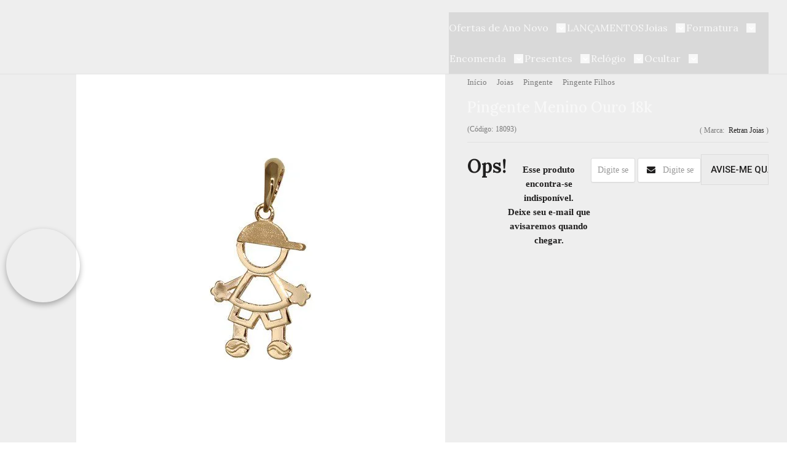

--- FILE ---
content_type: text/html; charset=utf-8
request_url: https://www.retranjoias.com.br/pingente-menino-ouro-18k-cod-18093
body_size: 48512
content:

<!DOCTYPE html>
<html lang="pt-br">
  <head>
    <meta charset="utf-8">
    <meta content='width=device-width, initial-scale=1.0, maximum-scale=2.0' name='viewport' />
    <title>Pingente Menino Ouro 18k  | Retran Joias - Retran Joias - Uma Joia é Para Sempre</title>
    <meta http-equiv="X-UA-Compatible" content="IE=edge">
    <meta name="generator" content="Loja Integrada" />

    <link rel="dns-prefetch" href="https://cdn.awsli.com.br/">
    <link rel="preconnect" href="https://cdn.awsli.com.br/">
    <link rel="preconnect" href="https://fonts.googleapis.com">
    <link rel="preconnect" href="https://fonts.gstatic.com" crossorigin>

    
  
      <meta property="og:url" content="https://www.retranjoias.com.br/pingente-menino-ouro-18k-cod-18093" />
      <meta property="og:type" content="website" />
      <meta property="og:site_name" content="Retran Joias" />
      <meta property="og:locale" content="pt_BR" />
    
  <!-- Metadata para o facebook -->
  <meta property="og:type" content="website" />
  <meta property="og:title" content="Pingente Menino Ouro 18k" />
  <meta property="og:image" content="https://cdn.awsli.com.br/800x800/2452/2452519/produto/1669870751bbfb4342b.jpg" />
  <meta name="twitter:card" content="product" />
  
  <meta name="twitter:domain" content="www.retranjoias.com.br" />
  <meta name="twitter:url" content="https://www.retranjoias.com.br/pingente-menino-ouro-18k-cod-18093?utm_source=twitter&utm_medium=twitter&utm_campaign=twitter" />
  <meta name="twitter:title" content="Pingente Menino Ouro 18k" />
  <meta name="twitter:description" content="Compre Pingente Menino Ouro 18k . Encontre joias de extrema beleza e elegância. Confira! Parcelamento em até 10x sem juros. Frete grátis para todo o Brasil*." />
  <meta name="twitter:image" content="https://cdn.awsli.com.br/300x300/2452/2452519/produto/1669870751bbfb4342b.jpg" />
  <meta name="twitter:label1" content="Código" />
  <meta name="twitter:data1" content="18093" />
  <meta name="twitter:label2" content="Disponibilidade" />
  <meta name="twitter:data2" content="Indisponível" />


    
  
    <script>
      setTimeout(function() {
        if (typeof removePageLoading === 'function') {
          removePageLoading();
        };
      }, 7000);
    </script>
  



    

  

    <link rel="canonical" href="https://www.retranjoias.com.br/pingente-menino-ouro-18k-cod-18093" />
  



  <meta name="description" content="Compre Pingente Menino Ouro 18k . Encontre joias de extrema beleza e elegância. Confira! Parcelamento em até 10x sem juros. Frete grátis para todo o Brasil*." />
  <meta property="og:description" content="Compre Pingente Menino Ouro 18k . Encontre joias de extrema beleza e elegância. Confira! Parcelamento em até 10x sem juros. Frete grátis para todo o Brasil*." />







  <meta name="robots" content="index, follow" />



    
      
        <link rel="shortcut icon" href="https://cdn.awsli.com.br/2452/2452519/favicon/design-sem-nome--2--azq9d0mn0s.jpg" />
      
      <link rel="icon" href="https://cdn.awsli.com.br/2452/2452519/favicon/design-sem-nome--2--azq9d0mn0s.jpg" sizes="192x192">
    
    
      <meta name="theme-color" content="#F69100">
    

    
      <link rel="stylesheet" href="https://cdn.awsli.com.br/production/static/loja/estrutura/v1/css/all.min.css?v=dfd2cc0" type="text/css">
    
    <!--[if lte IE 8]><link rel="stylesheet" href="https://cdn.awsli.com.br/production/static/loja/estrutura/v1/css/ie-fix.min.css" type="text/css"><![endif]-->
    <!--[if lte IE 9]><style type="text/css">.lateral-fulbanner { position: relative; }</style><![endif]-->

    
      <link rel="stylesheet" href="https://cdn.awsli.com.br/production/static/loja/estrutura/v1/css/tema-escuro.min.css?v=dfd2cc0" type="text/css">
    

    
    
      <link href="https://fonts.googleapis.com/css2?family=Open%20Sans:wght@300;400;600;700&display=swap" rel="stylesheet">
    

    
      <link rel="stylesheet" href="https://cdn.awsli.com.br/production/static/loja/estrutura/v1/css/bootstrap-responsive.css?v=dfd2cc0" type="text/css">
      <link rel="stylesheet" href="https://cdn.awsli.com.br/production/static/loja/estrutura/v1/css/style-responsive.css?v=dfd2cc0">
    

    <link rel="stylesheet" href="/tema.css?v=20250809-084523">

    

    <script type="text/javascript">
      var LOJA_ID = 2452519;
      var MEDIA_URL = "https://cdn.awsli.com.br/";
      var API_URL_PUBLIC = 'https://api.awsli.com.br/';
      
        var CARRINHO_PRODS = [];
      
      var ENVIO_ESCOLHIDO = 0;
      var ENVIO_ESCOLHIDO_CODE = 0;
      var CONTRATO_INTERNACIONAL = false;
      var CONTRATO_BRAZIL = !CONTRATO_INTERNACIONAL;
      var IS_STORE_ASYNC = true;
      var IS_CLIENTE_ANONIMO = false;
    </script>

    

    <!-- Editor Visual -->
    

    <script>
      

      const isPreview = JSON.parse(sessionStorage.getItem('preview', true));
      if (isPreview) {
        const url = location.href
        location.search === '' && url + (location.search = '?preview=None')
      }
    </script>

    
      <script src="https://cdn.awsli.com.br/production/static/loja/estrutura/v1/js/all.min.js?v=dfd2cc0"></script>
    
    <!-- HTML5 shim and Respond.js IE8 support of HTML5 elements and media queries -->
    <!--[if lt IE 9]>
      <script src="https://oss.maxcdn.com/html5shiv/3.7.2/html5shiv.min.js"></script>
      <script src="https://oss.maxcdn.com/respond/1.4.2/respond.min.js"></script>
    <![endif]-->

    <link rel="stylesheet" href="https://cdn.awsli.com.br/production/static/loja/estrutura/v1/css/slick.min.css" type="text/css">
    <script src="https://cdn.awsli.com.br/production/static/loja/estrutura/v1/js/slick.min.js?v=dfd2cc0"></script>
    <link rel="stylesheet" href="https://cdn.awsli.com.br/production/static/css/jquery.fancybox.min.css" type="text/css" />
    <script src="https://cdn.awsli.com.br/production/static/js/jquery/jquery.fancybox.pack.min.js"></script>

    
    

  
  <link rel="stylesheet" href="https://cdn.awsli.com.br/production/static/loja/estrutura/v1/css/imagezoom.min.css" type="text/css">
  <script src="https://cdn.awsli.com.br/production/static/loja/estrutura/v1/js/jquery.imagezoom.min.js"></script>

  <script type="text/javascript">
    var PRODUTO_ID = '166987075';
    var URL_PRODUTO_FRETE_CALCULAR = 'https://www.retranjoias.com.br/carrinho/frete';
    var variacoes = undefined;
    var grades = undefined;
    var imagem_grande = "https://cdn.awsli.com.br/2500x2500/2452/2452519/produto/1669870751bbfb4342b.jpg";
    var produto_grades_imagens = {};
    var produto_preco_sob_consulta = false;
    var produto_preco = 1769.90;
  </script>
  <script type="text/javascript" src="https://cdn.awsli.com.br/production/static/loja/estrutura/v1/js/produto.min.js?v=dfd2cc0"></script>
  <script type="text/javascript" src="https://cdn.awsli.com.br/production/static/loja/estrutura/v1/js/eventos-pixel-produto.min.js?v=dfd2cc0"></script>


    
      
        <!-- Global site tag (gtag.js) - Google Analytics -->
<script async src="https://www.googletagmanager.com/gtag/js?l=LIgtagDataLayer&id=G-02EPS9B3G2"></script>
<script>
  window.LIgtagDataLayer = window.LIgtagDataLayer || [];
  function LIgtag(){LIgtagDataLayer.push(arguments);}
  LIgtag('js', new Date());

  LIgtag('set', {
    'currency': 'BRL',
    'country': 'BR'
  });
  LIgtag('config', 'G-02EPS9B3G2');
  LIgtag('config', 'AW-11377919847');

  if(window.performance) {
    var timeSincePageLoad = Math.round(performance.now());
    LIgtag('event', 'timing_complete', {
      'name': 'load',
      'time': timeSincePageLoad
    });
  }

  $(document).on('li_view_home', function(_, eventID) {
    LIgtag('event', 'view_home');
  });

  $(document).on('li_select_product', function(_, eventID, data) {
    LIgtag('event', 'select_item', data);
  });

  $(document).on('li_start_contact', function(_, eventID, value) {
    LIgtag('event', 'start_contact', {
      value
    });
  });

  $(document).on('li_view_catalog', function(_, eventID) {
    LIgtag('event', 'view_catalog');
  });

  $(document).on('li_search', function(_, eventID, search_term) {
    LIgtag('event', 'search', {
      search_term
    });
  });

  $(document).on('li_filter_products', function(_, eventID, data) {
    LIgtag('event', 'filter_products', data);
  });

  $(document).on('li_sort_products', function(_, eventID, value) {
    LIgtag('event', 'sort_products', {
      value
    });
  });

  $(document).on('li_view_product', function(_, eventID, item) {
    LIgtag('event', 'view_item', {
      items: [item]
    });
  });

  $(document).on('li_select_variation', function(_, eventID, data) {
    LIgtag('event', 'select_variation', data);
  });

  $(document).on('li_calculate_shipping', function(_, eventID, data) {
    LIgtag('event', 'calculate_shipping', {
      zipcode: data.zipcode
    });
  });

  $(document).on('li_view_cart', function(_, eventID, data) {
    LIgtag('event', 'view_cart', data);
  });

  $(document).on('li_add_to_cart', function(_, eventID, data) {
    LIgtag('event', 'add_to_cart', {
      items: data.items
    });
  });

  $(document).on('li_apply_coupon', function(_, eventID, value) {
    LIgtag('event', 'apply_coupon', {
      value
    });
  });

  $(document).on('li_change_quantity', function(_, eventID, item) {
    LIgtag('event', 'change_quantity', {
      items: [item]
    });
  });

  $(document).on('li_remove_from_cart', function(_, eventID, item) {
    LIgtag('event', 'remove_from_cart', {
      items: [item]
    });
  });

  $(document).on('li_return_home', function(_, eventID) {
    LIgtag('event', 'return_home');
  });

  $(document).on('li_view_checkout', function(_, eventID, data) {
    LIgtag('event', 'begin_checkout', data);
  });

  $(document).on('li_login', function(_, eventID) {
    LIgtag('event', 'login');
  });

  $(document).on('li_change_address', function(_, eventID, value) {
    LIgtag('event', 'change_address', {
      value
    });
  });

  $(document).on('li_change_shipping', function(_, eventID, data) {
    LIgtag('event', 'add_shipping_info', data);
  });

  $(document).on('li_change_payment', function(_, eventID, data) {
    LIgtag('event', 'add_payment_info', data);
  });

  $(document).on('li_start_purchase', function(_, eventID) {
    LIgtag('event', 'start_purchase');
  });

  $(document).on('li_checkout_error', function(_, eventID, value) {
    LIgtag('event', 'checkout_error', {
      value
    });
  });

  $(document).on('li_purchase', function(_, eventID, data) {
    LIgtag('event', 'purchase', data);

    
      LIgtag('event', 'conversion', {
        send_to: 'AW-11377919847/4FikCIHSnu0YEOeOtbEq',
        value: data.value,
        currency: data.currency,
        transaction_id: data.transaction_id
      });
    
  });
</script>
      
        <!-- Facebook Pixel Code -->
<script>
  !function(f,b,e,v,n,t,s)
  {if(f.fbq)return;n=f.fbq=function(){n.callMethod?
  n.callMethod.apply(n,arguments):n.queue.push(arguments)};
  if(!f._fbq)f._fbq=n;n.push=n;n.loaded=!0;n.version='2.0';
  n.queue=[];t=b.createElement(e);t.async=!0;
  t.src=v;s=b.getElementsByTagName(e)[0];
  s.parentNode.insertBefore(t,s)}(window, document,'script',
  'https://connect.facebook.net/en_US/fbevents.js');

  var has_meta_app = true,
    li_fb_user_data = {};

  try {
    var user_session_identifier = $.cookie('li_user_session_identifier');

    if (!user_session_identifier) {
      user_session_identifier = uuidv4();

      $.cookie('li_user_session_identifier', user_session_identifier, {
        path: '/'
      });
    };
  } catch (err) { }
  
  fbq('init', '344996003314301', {
    country: 'br',
    external_id: user_session_identifier,
    ...li_fb_user_data
  }, {
    agent: 'li'
  });
  
  $(document).on('li_view_home', function(_, eventID) {
    fbq('track', 'PageView', {}, { eventID: eventID + '-PV' });
  
    fbq('trackCustom', 'ViewHome', {}, { eventID });
  });

  $(document).on('li_select_product', function(_, eventID, data) {
    var body = {
      content_ids: [data.item_sku],
      content_name: data.item_name
    };

    fbq('trackCustom', 'SelectItem', body, { eventID });
  });

  $(document).on('li_start_contact', function(_, eventID, value) {
    var body = {
      content_name: value
    };

    fbq('track', 'Contact', body, { eventID });
  });

  $(document).on('li_view_catalog', function(_, eventID) {
    fbq('track', 'PageView', {}, { eventID: eventID + '-PV' });
  
    fbq('trackCustom', 'ViewCatalog', {}, { eventID });
  });

  $(document).on('li_search', function(_, eventID, search_term) {
    var body = {
      search_string: search_term
    };

    fbq('track', 'Search', body, { eventID });
  });

  $(document).on('li_filter_products', function(_, eventID, data) {
    var body = {
      content_name: data.attribute_name + ':' + data.attribute_value
    };

    fbq('trackCustom', 'FilterProducts', body, { eventID });
  });

  $(document).on('li_sort_products', function(_, eventID, value) {
    var body = {
      content_name: value
    };

    fbq('trackCustom', 'SortProducts', body, { eventID });
  });

  $(document).on('li_view_product', function(_, eventID, item) {
    fbq('track', 'PageView', {}, { eventID: eventID + '-PV' });
  
    var body = {
      content_ids: [item.item_sku],
      content_category: item.item_category,
      content_name: item.item_name,
      content_type: item.item_type,
      currency: 'BRL',
      value: item.price
    };

    fbq('track', 'ViewContent', body, { eventID });
  });

  $(document).on('li_select_variation', function(_, eventID, data) {
    var body = {
      content_name: data.grid_name + ':' + data.variation_name
    };

    fbq('track', 'CustomizeProduct', body, { eventID });
  });

  $(document).on('li_calculate_shipping', function(_, eventID, data) {
    var body = {
      content_name: data.zipcode
    };

    fbq('trackCustom', 'CalculateShipping', body, { eventID });
  });

  $(document).on('li_view_buy_together', function(_, eventID, data) {
    var content_ids = $.map(data.items, function(item) {
      return item.item_sku;
    });

    var body = {
      content_ids,
      content_name: data.title
    };

    fbq('trackCustom', 'ViewBuyTogether', body, { eventID });
  });

  $(document).on('li_select_buy_together_variation', function(_, eventID, data) {
    var body = {
      content_name: data.grid_name + ':' + data.variation_name
    };

    fbq('track', 'CustomizeBuyTogetherProduct', body, { eventID });
  });

  $(document).on('li_view_cart', function(_, eventID, data) {
    fbq('track', 'PageView', {}, { eventID: eventID + '-PV' });
  
    var contents = $.map(data.items, function(item) {
      return {
        id: item.item_sku,
        quantity: item.quantity
      };
    });

    var body = {
      contents,
      content_type: 'product',
      currency: 'BRL',
      num_items: contents.length,
      value: data.value
    };

    fbq('trackCustom', 'ViewCart', body, { eventID });
  });

  $(document).on('li_add_to_cart', function(_, eventID, data) {
    var value = 0;

    var contents = $.map(data.items, function(item) {
      value += item.price * item.quantity;

      return {
        id: item.item_sku,
        quantity: item.quantity
      };
    });

    var body = {
      contents,
      content_type: 'product',
      currency: 'BRL',
      value
    };

    fbq('track', 'AddToCart', body, { eventID });
  });

  $(document).on('li_apply_coupon', function(_, eventID, value) {
    var body = {
      content_name: value
    };

    fbq('trackCustom', 'ApplyCoupon', body, { eventID });
  });

  $(document).on('li_change_quantity', function(_, eventID, item) {
    var body = {
      contents: [
        {
          id: item.item_id,
          quantity: item.quantity
        }
      ]
    };

    fbq('trackCustom', 'ChangeQuantity', body, { eventID });
  });

  $(document).on('li_remove_from_cart', function(_, eventID, item) {
    var body = {
      content_ids: [item.item_id]
    };

    fbq('trackCustom', 'RemoveFromCart', body, { eventID });
  });

  $(document).on('li_return_home', function(_, eventID) {
    fbq('trackCustom', 'ReturnHome', {}, { eventID });
  });

  $(document).on('li_view_checkout', function(_, eventID, data) {
    fbq('track', 'PageView', {}, { eventID: eventID + '-PV' });
  
    var contents = $.map(data.items, function(item) {
      return {
        id: item.item_sku,
        quantity: item.quantity
      };
    });

    var body = {
      contents,
      content_type: 'product',
      currency: 'BRL',
      num_items: contents.length,
      value: data.value
    };

    fbq('track', 'InitiateCheckout', body, { eventID });
  });

  $(document).on('li_login', function(_, eventID) {
    fbq('track', 'PageView', {}, { eventID: eventID + '-PV' });

    fbq('trackCustom', 'Login', {}, { eventID });
  });

  $(document).on('li_change_address', function(_, eventID, value) {
    var body = {
      content_name: value
    };

    fbq('trackCustom', 'ChangeAddress', body, { eventID });
  });

  $(document).on('li_change_shipping', function(_, eventID, data) {
    var contents = $.map(data.items, function(item) {
      return {
        id: item.item_sku,
        quantity: item.quantity
      };
    });

    var body = {
      contents,
      content_name: data.shipping_tier
    };

    fbq('trackCustom', 'AddShippingInfo', body, { eventID });
  });

  $(document).on('li_change_payment', function(_, eventID, data) {
    var contents = $.map(data.items, function(item) {
      return {
        id: item.item_sku,
        quantity: item.quantity
      };
    });

    var body = {
      contents,
      content_name: data.payment_type
    };

    fbq('track', 'AddPaymentInfo', body, { eventID });
  });

  $(document).on('li_start_purchase', function(_, eventID) {
    fbq('trackCustom', 'StartPurchase', {}, { eventID });
  });

  $(document).on('li_checkout_error', function(_, eventID, value) {
    var body = {
      content_name: value
    };

    fbq('trackCustom', 'CheckoutError', body, { eventID });
  });

  $(document).on('li_purchase', function(_, eventID, data) {
    var contents = $.map(data.items, function(item) {
      return {
        id: item.item_sku,
        quantity: item.quantity
      };
    });

    var body = {
      contents,
      content_type: 'product',
      currency: 'BRL',
      num_items: contents.length,
      value: data.total_value,
      order_id: data.transaction_id
    };

    fbq('track', 'Purchase', body, { eventID });
  });
  
  $(document).on('li_view_page', function(_, eventID) {
    fbq('track', 'PageView', {}, { eventID: eventID + '-PV' });
  });

  $(document).on('li_view_purchase', function(_, eventID) {
    fbq('track', 'PageView', {}, { eventID: eventID + '-PV' });
  });

  $(document).on('li_view_wishlist', function(_, eventID) {
    fbq('track', 'PageView', {}, { eventID: eventID + '-PV' });
  });

  $(document).on('li_view_orders', function(_, eventID) {
    fbq('track', 'PageView', {}, { eventID: eventID + '-PV' });
  });

  $(document).on('li_view_account', function(_, eventID) {
    fbq('track', 'PageView', {}, { eventID: eventID + '-PV' });
  });

  $(document).on('li_view_others', function(_, eventID) {
    fbq('track', 'PageView', {}, { eventID: eventID + '-PV' });
  });
</script>
<noscript>
  <img height="1" width="1" style="display:none" 
       src="https://www.facebook.com/tr?id=344996003314301&ev=PageView&noscript=1"/>
</noscript>
<!-- End Facebook Pixel Code -->
      
    

    
<script>
  var url = '/_events/api/setEvent';

  var sendMetrics = function(event, user = {}) {
    var unique_identifier = uuidv4();

    try {
      var data = {
        request: {
          id: unique_identifier,
          environment: 'production'
        },
        store: {
          id: 2452519,
          name: 'Retran Joias',
          test_account: false,
          has_meta_app: window.has_meta_app ?? false,
          li_search: true
        },
        device: {
          is_mobile: /Mobi/.test(window.navigator.userAgent),
          user_agent: window.navigator.userAgent,
          ip: '###device_ip###'
        },
        page: {
          host: window.location.hostname,
          path: window.location.pathname,
          search: window.location.search,
          type: 'product',
          title: document.title,
          referrer: document.referrer
        },
        timestamp: '###server_timestamp###',
        user_timestamp: new Date().toISOString(),
        event,
        origin: 'store'
      };

      if (window.performance) {
        var [timing] = window.performance.getEntriesByType('navigation');

        data['time'] = {
          server_response: Math.round(timing.responseStart - timing.requestStart)
        };
      }

      var _user = {},
          user_email_cookie = $.cookie('user_email'),
          user_data_cookie = $.cookie('LI-UserData');

      if (user_email_cookie) {
        var user_email = decodeURIComponent(user_email_cookie);

        _user['email'] = user_email;
      }

      if (user_data_cookie) {
        var user_data = JSON.parse(user_data_cookie);

        _user['logged'] = user_data.logged;
        _user['id'] = user_data.id ?? undefined;
      }

      $.each(user, function(key, value) {
        _user[key] = value;
      });

      if (!$.isEmptyObject(_user)) {
        data['user'] = _user;
      }

      try {
        var session_identifier = $.cookie('li_session_identifier');

        if (!session_identifier) {
          session_identifier = uuidv4();
        };

        var expiration_date = new Date();

        expiration_date.setTime(expiration_date.getTime() + (30 * 60 * 1000)); // 30 minutos

        $.cookie('li_session_identifier', session_identifier, {
          expires: expiration_date,
          path: '/'
        });

        data['session'] = {
          id: session_identifier
        };
      } catch (err) { }

      try {
        var user_session_identifier = $.cookie('li_user_session_identifier');

        if (!user_session_identifier) {
          user_session_identifier = uuidv4();

          $.cookie('li_user_session_identifier', user_session_identifier, {
            path: '/'
          });
        };

        data['user_session'] = {
          id: user_session_identifier
        };
      } catch (err) { }

      var _cookies = {},
          fbc = $.cookie('_fbc'),
          fbp = $.cookie('_fbp');

      if (fbc) {
        _cookies['fbc'] = fbc;
      }

      if (fbp) {
        _cookies['fbp'] = fbp;
      }

      if (!$.isEmptyObject(_cookies)) {
        data['session']['cookies'] = _cookies;
      }

      try {
        var ab_test_cookie = $.cookie('li_ab_test_running');

        if (ab_test_cookie) {
          var ab_test = JSON.parse(atob(ab_test_cookie));

          if (ab_test.length) {
            data['store']['ab_test'] = ab_test;
          }
        }
      } catch (err) { }

      var _utm = {};

      $.each(sessionStorage, function(key, value) {
        if (key.startsWith('utm_')) {
          var name = key.split('_')[1];

          _utm[name] = value;
        }
      });

      if (!$.isEmptyObject(_utm)) {
        data['session']['utm'] = _utm;
      }

      var controller = new AbortController();

      setTimeout(function() {
        controller.abort();
      }, 5000);

      fetch(url, {
        keepalive: true,
        method: 'POST',
        headers: {
          'Content-Type': 'application/json'
        },
        body: JSON.stringify({ data }),
        signal: controller.signal
      });
    } catch (err) { }

    return unique_identifier;
  }
</script>

    
<script>
  (function() {
    var initABTestHandler = function() {
      try {
        if ($.cookie('li_ab_test_running')) {
          return
        };
        var running_tests = [];

        
        
        
        

        var running_tests_to_cookie = JSON.stringify(running_tests);
        running_tests_to_cookie = btoa(running_tests_to_cookie);
        $.cookie('li_ab_test_running', running_tests_to_cookie, {
          path: '/'
        });

        
        if (running_tests.length > 0) {
          setTimeout(function() {
            $.ajax({
              url: "/conta/status"
            });
          }, 500);
        };

      } catch (err) { }
    }
    setTimeout(initABTestHandler, 500);
  }());
</script>

    
<script>
  $(function() {
    // Clicar em um produto
    $('.listagem-item').click(function() {
      var row, column;

      var $list = $(this).closest('[data-produtos-linha]'),
          index = $(this).closest('li').index();

      if($list.find('.listagem-linha').length === 1) {
        var productsPerRow = $list.data('produtos-linha');

        row = Math.floor(index / productsPerRow) + 1;
        column = (index % productsPerRow) + 1;
      } else {
        row = $(this).closest('.listagem-linha').index() + 1;
        column = index + 1;
      }

      var body = {
        item_id: $(this).attr('data-id'),
        item_sku: $(this).find('.produto-sku').text(),
        item_name: $(this).find('.nome-produto').text().trim(),
        item_row: row,
        item_column: column
      };

      var eventID = sendMetrics({
        type: 'event',
        name: 'select_product',
        data: body
      });

      $(document).trigger('li_select_product', [eventID, body]);
    });

    // Clicar no "Fale Conosco"
    $('#modalContato').on('show', function() {
      var value = 'Fale Conosco';

      var eventID = sendMetrics({
        type: 'event',
        name: 'start_contact',
        data: { text: value }
      });

      $(document).trigger('li_start_contact', [eventID, value]);
    });

    // Clicar no WhatsApp
    $('.li-whatsapp a').click(function() {
      var value = 'WhatsApp';

      var eventID = sendMetrics({
        type: 'event',
        name: 'start_contact',
        data: { text: value }
      });

      $(document).trigger('li_start_contact', [eventID, value]);
    });

    
      // Visualizar o produto
      var body = {
        item_id: '166987075',
        item_sku: '18093',
        item_name: 'Pingente Menino Ouro 18k',
        item_category: 'Pingente Filhos',
        item_type: 'product',
        
          full_price: 2212.00,
          promotional_price: 1769.90,
          price: 1769.90,
        
        quantity: 1
      };

      var params = new URLSearchParams(window.location.search),
          recommendation_shelf = null,
          recommendation = {};

      if (
        params.has('recomendacao_id') &&
        params.has('email_ref') &&
        params.has('produtos_recomendados')
      ) {
        recommendation['email'] = {
          id: params.get('recomendacao_id'),
          email_id: params.get('email_ref'),
          products: $.map(params.get('produtos_recomendados').split(','), function(value) {
            return parseInt(value)
          })
        };
      }

      if (recommendation_shelf) {
        recommendation['shelf'] = recommendation_shelf;
      }

      if (!$.isEmptyObject(recommendation)) {
        body['recommendation'] = recommendation;
      }

      var eventID = sendMetrics({
        type: 'pageview',
        name: 'view_product',
        data: body
      });

      $(document).trigger('li_view_product', [eventID, body]);

      // Calcular frete
      $('#formCalcularCep').submit(function() {
        $(document).ajaxSuccess(function(event, xhr, settings) {
          try {
            var url = new URL(settings.url);

            if(url.pathname !== '/carrinho/frete') return;

            var data = xhr.responseJSON;

            if(data.error) return;

            var params = url.searchParams;

            var body = {
              zipcode: params.get('cep'),
              deliveries: $.map(data, function(delivery) {
                if(delivery.msgErro) return;

                return {
                  id: delivery.id,
                  name: delivery.name,
                  price: delivery.price,
                  delivery_time: delivery.deliveryTime
                };
              })
            };

            var eventID = sendMetrics({
              type: 'event',
              name: 'calculate_shipping',
              data: body
            });

            $(document).trigger('li_calculate_shipping', [eventID, body]);

            $(document).off('ajaxSuccess');
          } catch(error) {}
        });
      });

      // Visualizar compre junto
      $(document).on('buy_together_ready', function() {
        var $buyTogether = $('.compre-junto');

        var observer = new IntersectionObserver(function(entries) {
          entries.forEach(function(entry) {
            if(entry.isIntersecting) {
              var body = {
                title: $buyTogether.find('.compre-junto__titulo').text(),
                id: $buyTogether.data('id'),
                items: $buyTogether.find('.compre-junto__produto').map(function() {
                  var $product = $(this);

                  return {
                    item_id: $product.attr('data-id'),
                    item_sku: $product.attr('data-code'),
                    item_name: $product.find('.compre-junto__nome').text(),
                    full_price: $product.find('.compre-junto__preco--regular').data('price') || null,
                    promotional_price: $product.find('.compre-junto__preco--promocional').data('price') || null
                  };
                }).get()
              };

              var eventID = sendMetrics({
                type: 'event',
                name: 'view_buy_together',
                data: body
              });

              $(document).trigger('li_view_buy_together', [eventID, body]);

              observer.disconnect();
            }
          });
        }, { threshold: 1.0 });

        observer.observe($buyTogether.get(0));

        $('.compre-junto__atributo--grade').click(function(event) {
          if(!event.originalEvent) return;

          var body = {
            grid_name: $(this).closest('.compre-junto__atributos').data('grid'),
            variation_name: $(this).data('variation')
          };

          var eventID = sendMetrics({
            type: 'event',
            name: 'select_buy_together_variation',
            data: body
          });

          $(document).trigger('li_select_buy_together_variation', [eventID, body]);
        });

        $('.compre-junto__atributo--lista').change(function(event) {
          if(!event.originalEvent) return;

          var $selectedOption = $(this).find('option:selected');

          if(!$selectedOption.is('[value]')) return;

          var body = {
            grid_name: $(this).closest('.compre-junto__atributos').data('grid'),
            variation_name: $selectedOption.text()
          };

          var eventID = sendMetrics({
            type: 'event',
            name: 'select_buy_together_variation',
            data: body
          });

          $(document).trigger('li_select_buy_together_variation', [eventID, body]);
        });
      });

      // Selecionar uma variação
      $('.atributo-item').click(function(event) {
        if(!event.originalEvent) return;

        var body = {
          grid_name: $(this).data('grade-nome'),
          variation_name: $(this).data('variacao-nome')
        };

        var eventID = sendMetrics({
          type: 'event',
          name: 'select_variation',
          data: body
        });

        $(document).trigger('li_select_variation', [eventID, body]);
      });
    
  });
</script>


    
	<!-- Tamanho Estoque -->
  
    <style type="text/css">
      .produto-detalhes .disponibilidade-produto span .estoque {
    font-size: 18px !important;
    color: #f69100 !important;
}
    </style>
  

	<!-- CSS - Detalhes Produtos -->
  
    <style type="text/css">
      /* Adicionar texto "por:" antes do preço-promocional do produto*/
/*.preco-promocional.titulo::before {
    content: 'Por:';
    color: inherit !important;
    font-size: 12px !important;
    margin-right: 5px;
}*/

/* Personalização do botão de vídeo dos produtos */
.gallery-video button {
    border: 2px solid #cd201f !important;
    padding: 5px 15px !important;
}

.info-principal-produto .marca-produto a {
    font-size: 14px !important;
    font-family: var(--fSerif) !important;
    margin-bottom: 10px !important;
}

.info-principal-produto .nome-produto {
    font-family: var(--fSerif) !important;
}

.pagina-produto .atributo-comum a span {
    border-radius: 50% !important;
    min-width: 40px !important;
    min-height: 40px !important;
}

.botao-tabela svg {
    fill: #949494 !important;
}

.botao-tabela span {
    text-transform: uppercase !important;
    text-decoration: underline !important;
    color: #949494 !important;
    letter-spacing: 1px !important;
}

.pagina-produto .produto-detalhes .preco-produto > :nth-child(1) strong {
    font-size: 20px !important;
    line-height: 30px !important;
    letter-spacing: .08rem !important;
}

.pagina-produto .preco-produto > :nth-child(2) strong {
    font-weight: 500 !important;
}

.pagina-produto div .preco-produto > :nth-child(2) * {
    font-size: 14px !important;
}

.produto-detalhes .mais-formas svg {
    fill: #949494 !important;
}

.produto-detalhes .mais-formas span {
    font-size: 13px !important;
    letter-spacing: 1px !important;
    text-transform: uppercase !important;
    color: #949494 !important;

}

.produto-detalhes .qtde-adicionar-carrinho {
    border-radius: 0 !important;
    border-color: #201f1f !important;
}

.produto-detalhes .botao-comprar {
    border-radius: 0 !important;
    border: 1px solid #201f1f !important;
}

.produto-detalhes  .botao-comprar.desativo {
    cursor: default;
}

div .thumbs-horizontal .slick-arrow svg {
    width: 20px;
    height: 20px;
    display: flex;
    fill: var(--cTitulos) !important;
}

@media only screen and (max-width: 1024px) {
    .produto-detalhes .slick-arrow.slick-prev {
        left: -25px !important;
    }
        .produto-detalhes .slick-arrow.slick-next {
        right: -25px !important;
    }
}

.produto-detalhes .cep #formCalcularCep label {
    font-size: 13px !important;
    font-weight: 500 !important;
    letter-spacing: .02rem !important;
    font-family: var(--fSerif) !important;
}

.produto-detalhes .cep #formCalcularCep input {
    font-size: 13px !important;
    letter-spacing: .03rem !important;
}

.produto-detalhes .cep #formCalcularCep .input-append button {
    font-weight: 700 !important;
    font-size: 13px !important;
    text-transform: uppercase !important;
}

.produto-descricao .tab-content p {
    letter-spacing: .02rem;
    line-height: 1.3rem;
}

@media (max-width: 767px) {
    .produto-descricao .tab-content p {
        text-align: center;
    }
}

body .abas-custom .titulo-categoria {
    margin-bottom: 20px !important;
}

body .titulo-categoria strong {
    font-family: var(--fSerif) !important;
    font-weight: 500 !important;
    font-size: 28px !important;
    line-height: normal !important;
}

@media (max-width: 767px){
    body .titulo-categoria strong {
        font-size: 24px !important;
    }
}

.compre-junto__resumo {
    max-width: fit-content !important;
}

.compre-junto__nome a {
    font-family: var(--fSerif), serif !important;
    font-size: 18px !important;
    font-weight: 500 !important;
}

.avista-valor span {
  margin-right: 4px;
}
    </style>
  

	<!-- TikTok Ads -->
  
      <script>
!function (w, d, t) {
  w.TiktokAnalyticsObject=t;var ttq=w[t]=w[t]||[];ttq.methods=["page","track","identify","instances","debug","on","off","once","ready","alias","group","enableCookie","disableCookie"],ttq.setAndDefer=function(t,e){t[e]=function(){t.push([e].concat(Array.prototype.slice.call(arguments,0)))}};for(var i=0;i<ttq.methods.length;i++)ttq.setAndDefer(ttq,ttq.methods[i]);ttq.instance=function(t){for(var e=ttq._i[t]||[],n=0;n<ttq.methods.length;n++)ttq.setAndDefer(e,ttq.methods[n]);return e},ttq.load=function(e,n){var i="https://analytics.tiktok.com/i18n/pixel/events.js";ttq._i=ttq._i||{},ttq._i[e]=[],ttq._i[e]._u=i,ttq._t=ttq._t||{},ttq._t[e]=+new Date,ttq._o=ttq._o||{},ttq._o[e]=n||{};var o=document.createElement("script");o.type="text/javascript",o.async=!0,o.src=i+"?sdkid="+e+"&lib="+t;var a=document.getElementsByTagName("script")[0];a.parentNode.insertBefore(o,a)};

  ttq.load('CM6SAVBC77U4KJBR6NFG');
  ttq.page();
}(window, document, 'ttq');
</script>
  

	<!-- CSS - Menu -->
  
    <style type="text/css">
      /* Remover rolagem vertical do menu */
.menu-desktop .submenu .level2 .level3 {
    overflow-y: unset !important;
}

/* Adicionar rolagem vertical ao submenu de formatura */
li.categoria-id-17702780.item-level2 {
    overflow-y: auto !important;
    margin-bottom: 0 !important;
}

.menu .titulo, .menu > ul > li > a strong {
    font-family: var(--fSerif), serif !important;
}

.menu-desktop .submenu .level3 .item-level3 > a {
    font-size: 14px !important;
}

.menu-desktop .submenu .level2 .item-level2 > a {
    font-size: 16px !important;
}

/*.menu-ofertas .ofertas-titulo {
    font-family: var(--fSerif);
}*/

.menu-desktop .menu > ul > li:first-child > a {
    color: var(--cOfertasTxt) !important;
}

.menu-ofertas .ofertas-listagem.ofertas {
    display: none;
}
    </style>
  

	<!-- Ocultar Itens Trustvox -->
  
    <style type="text/css">
      /* Oculta estrelas de avaliação na listagem de produtos */
.trustvox-stars {
  display: none !important;
}

/* Oculta estrelas dentro da página de produto */
.trustvox-product-rating,
.trustvox-widget {
  display: none !important;
}

/* Oculta a caixa de perguntas e respostas da Trustvox */
.trustvox-questions {
  display: none !important;
}
/* Oculta o título "Pergunte e veja opiniões de quem já comprou" */
#comentarios h4.text-center {
  display: none !important;
}


    </style>
  

	<!-- Ícones -->
  
      <!-- Seta direita -->
<link rel="stylesheet" href="https://fonts.googleapis.com/css2?family=Material+Symbols+Outlined:opsz,wght,FILL,GRAD@20..48,100..700,0..1,-50..200" />
  

	<!-- CSS - Pop-up Carrinho -->
  
    <style type="text/css">
      .painel .carrinho .carrinho-interno .preco-produto strong {
    font-size: 14px !important;
    letter-spacing: .04rem !important;
}
    </style>
  

	<!-- Google Search Console -->
  
      <!--<meta name="google-site-verification" content="bVSOyzjrGuRthovAjbXu9znpIiDzF13qqlCCFZpJDfM" />-->
<meta name="google-site-verification" content="EQTfHyrzSOX6CebDnyzUuBomAoX9WTmc-eO_HGJHeKU" />
  

	<!-- CSS - Rodapé -->
  
    <style type="text/css">
      /* Logos */
#rodape .rodape-inferior .conteiner .row-fluid .inside div:nth-child(2) {
    display: none !important;
}

.a-block .contato-titulo {
    margin-bottom: 15px !important;
    line-height: normal !important;
}

.a-block .a-block-cont strong {
    font-size: 14px !important;
    font-weight: initial !important;
    line-break: auto !important;
}

.a-block .contato-titulo, .rodape-titulo {
    font-family: var(--fSerif), serif !important;
    font-weight: 600 !important;
    font-size: 18px !important;
}

.rodape-institucional ul li a {
    font-size: 14px !important;
}

#rodape .collapsible-rodape span {
    font-family: var(--fSerif) !important;
}

.rodape-sobre p {
    font-size: 14px !important;
}

@media only screen and (max-width: 1024px) {
    #rodape .rodape-inferior .inside {
        min-height: auto !important;
    }
}

@media only screen and (max-width: 1024px) {
    #rodape .rodape-inferior .inside {
        margin: 20px !important;
    }
}
    </style>
  

	<!-- Fontes -->
  
      <style>
@import url('https://fonts.googleapis.com/css2?family=Roboto:wght@400%3B500%3B700&display=swap');
</style>
  

	<!-- CSS - Cabeçalho -->
  
    <style type="text/css">
      /* Remover Painel Atendimento do Cabeçalho */
#cabecalho .conteiner .row-fluid .cabecalho-inside .painel .painel-atendimento {
    display: none !important;
}
    </style>
  

	<!-- CSS - Alertas/Notificações -->
  
    <style type="text/css">
      /* Personalização do alerta de sucesso */
.alert-success {
    background-color: var(--cInfoDestaque);
    color: var(--csInfoDestaque);
}

/* Espaçamento notificação de aviso de cookies */
@media (max-width: 1024px){
    #avisoCookies {
        bottom: 75px !important;
    }
}
    </style>
  

	<!-- CSS - Pagina Cadastro -->
  
    <style type="text/css">
      .pagina-cadastro h1 {
    font-family: var(--fSerif);
    display: flex;
    flex-direction: column;
}

.pagina-cadastro h1 small {
    font-family: var(--fSansSerif);
}

.pagina-cadastro .dados-acesso {
    margin-top: 20px !important;
}

/* Ajuste dos inputs na página de cadastro */
.pagina-cadastro input {
    width: 100%;
    padding-right: 10px !important;
}
    </style>
  

	<!-- CSS - Modal Recuperar Senha -->
  
    <style type="text/css">
      #modalRecuperarSenha .modal-header .titulo {
    font-size: 20px;
    font-family: var(--fSerif);
    text-transform: uppercase;
    font-weight: 500;
}

#modalRecuperarSenha .modal-body {
    padding: 10px 15px !important;
}

#modalRecuperarSenha .modal-body p {
    margin-bottom: 20px !important;
}

#modalRecuperarSenha .modal-body strong {
    text-transform: uppercase;
    font-size: 14px !important;
}

#modalRecuperarSenha #id_email_recuperar_senha {
    padding: 15px 15px !important;
    width: 100% !important;
}
    </style>
  

	<!-- CSS - Identificação -->
  
    <style type="text/css">
      .pagina-login h1 {
    font-family: var(--fSerif);
    display: flex;
    flex-direction: column;
}

.pagina-login h1 small {
    font-family: var(--fSansSerif);
}

.pagina-login .cadastro-logar {
    margin-top: 20px !important;
}

.pagina-login .cadastro-logar .titulo {
    font-family: var(--fSerif) !important;
}
    </style>
  

	<!-- CSS - Gerais -->
  
    <style type="text/css">
      /* Botões */

/* Personalização da classe .botao */
.botao {
    text-transform: uppercase !important;
    font-family: 'Roboto', sans-serif !important;
    font-weight: 500 !important;
    border-radius: 0 !important;
}

.botao-whatsapp {
    border-color: #201f1f !important;
    border-radius: 0 !important;
}

.botao-whatsapp a span {
    font-size: 14px !important;
    color: #201f1f !important;
}

.botao-whatsapp a svg {
    fill: #25d366 !important;
}

/* Botões */

.newsletter .titulo {
    font-family: var(--fSerif), serif !important;
}

/* Alterar ícone de seta do botão de enviar e-mail newsletter*/
.icon-chevron-right:before {
    content: '';
    width: 1.5rem;
    height: 1.5rem;
    background: url(https://cdn.awsli.com.br/2452/2452519/arquivos/keyboard_arrow_right_FILL0_wght400_GRAD0_opsz48.svg) no-repeat;
    background-size: 1.5rem !important;
}

@media only screen and (max-width: 1024px) {
    div .slick-arrow, div .arrow-2 .slick-arrow {
        background: none !important;
        border-radius: 0 !important;
        box-shadow: none !important;
        border: none !important;
        padding: 10px 5px !important;
    }
}


@media only screen and (max-width: 1024px) {
    div .slick-arrow svg, div .arrow-2 .slick-arrow svg  {
        width: 20px !important;
        height: auto !important;
        fill: var(--cTitulos) !important;
        vertical-align: middle;
    }
}

.categoria-newsletter {
    display: none !important;
}

.nome-produto {
    font-family: var(--fSerif), serif !important;
}

a:hover {
    opacity: 0.9 !important;
}

.avise-me .avise-tit {
    font-family: var(--fSerif) !important;
}
    </style>
  

	<!-- TrafficGuard Base Tag -->
  
      <!-- TrafficGuard Integration -->
<script>
    var dataTrafficGuard = dataTrafficGuard || [];
    dataTrafficGuard.push(['property', 'tg-008903-001']);
    dataTrafficGuard.push(['event','pageview']);
    (function() {var tg = document.createElement('script'); tg.type = 'text/javascript'; tg.async = true; tg.src = '//tgtag.io/tg.js?pid=tg-008903-001';var s = document.getElementsByTagName('script')[0];s.parentNode.insertBefore(tg, s);})();
</script>
<script>
document.writeln("<noscript><img src=\"//p.tgtag.io/event?property_id=tg-008903-001&event_name=pageview&no_script=1\" width=\"1\" height=\"1\" border=\"0\"/></noscript>");
</script>
<!-- TrafficGuard End-->

  

	<!-- JS - Tag Manager &lt;head&gt; -->
  
      <!-- Google Tag Manager -->
<script>(function(w,d,s,l,i){w[l]=w[l]||[];w[l].push({'gtm.start':
new Date().getTime(),event:'gtm.js'});var f=d.getElementsByTagName(s)[0],
j=d.createElement(s),dl=l!='dataLayer'?'&l='+l:'';j.async=true;j.src=
'https://www.googletagmanager.com/gtm.js?id='+i+dl;f.parentNode.insertBefore(j,f);
})(window,document,'script','dataLayer','GTM-TW7N7PW');</script>
<!-- End Google Tag Manager -->
  

	<!-- lojaintegrada-google-shopping -->
  
      <meta name="google-site-verification" content="L1vWw8SkVLimyTIHiBz1M_gmFu92iidX8Vog4rtY37E" />
  

	<!-- Ajustes Menus Mobile -->
  
      <style>
    /* Ordenação dos botões na barra-mobile */
    .barra-mobile > .conteiner > .row-fluid > .inside > a:nth-child(5) {
        order: 5 !important;
    }
    .barra-mobile > .conteiner > .row-fluid > .inside > a:nth-child(4) {
        order: 3 !important;
    }
    .barra-mobile > .conteiner > .row-fluid > .inside > a:nth-child(3) {
        order: 4 !important;
    }
    .barra-mobile > .conteiner > .row-fluid > .inside > a:nth-child(2) {
        order: 2 !important;
    }
    .barra-mobile > .conteiner > .row-fluid > .inside > a:nth-child(1) {
        order: 1 !important;
    }
    
    .menu-mobile-categorias .nivel-um .level1-wrap > a > strong.titulo {
        width: 100% !important;
    }
    
    .menu-mobile-categorias .nivel-dois .com-filho > a, .menu-mobile-categorias .nivel-dois li.com-filho {
        margin-bottom: 15px !important;
    }
    
    .icon-chevron-down:before {
        transition: transform 0.3s;
    }
    
    .icon-chevron-down.anim:before {
        transform: rotateZ(180deg);
    }
</style>

<script>
   setTimeout(() => {
      const categoriasMenu = document.querySelectorAll(".menu-mobile-categorias .nivel-um > li.com-filho > .level1-wrap");

      const arrows = Array.prototype.map.call(categoriasMenu, item => item.querySelector("i"));
      
      arrows.forEach(arrow => {
        arrow.addEventListener("click", (e) => {
          e.stopPropagation();
          e.currentTarget.classList.toggle("anim");
        });
      });
      
      categoriasMenu.forEach(item => item.addEventListener("click", (e) => {
        e.preventDefault();
        if (!arrows.includes(e.currentTarget)) {
          e.currentTarget.querySelector("i").click();
          e.stopPropagation();
        }
      }));
    }, 1000);
</script>
  

	<!-- CSS - Listagem de Produtos -->
  
    <style type="text/css">
      /* Remover ações de comprar na listagem de produtos em telas menores que 500px */
@media (max-width: 500px) {
    div .listagem .listagem-item .acoes-produto {
        display: none !important;
    }
}

.listagem .listagem-item .info-produto .nome-produto {
    font-family: var(--fSerif), serif !important;
    font-size: 18px !important;
    line-height: normal !important;
    margin-bottom: 30px !important;
    font-weight: 500 !important;
}

@media (max-width: 787px){
    .listagem .listagem-item .info-produto .nome-produto {
    font-size: 14px !important;
    }
}

.preco-produto > :nth-child(1) strong {
    font-size: 18px !important;
    font-weight: bold;
}

@media (max-width: 787px){
    .preco-produto > :nth-child(1) strong {
        font-size: 15px !important;   
    }
}

div .preco-produto > :nth-child(2) * {
    font-size: 15px !important;
    font-weight: 400 !important;
    color: #272727 !important;
}

.preco-produto > :nth-child(2) strong {
    font-weight: 600 !important;
}

@media (max-width: 787px){
    div .preco-produto > :nth-child(2) * {
        font-size: 12px !important;
    }
}

.listagem-item.indisponivel .bandeiras-produto .bandeira-indisponivel {
    text-transform: uppercase;
}
    </style>
  

	<!-- Menu mobile - espaçamento -->
  
    <style type="text/css">
      @media only screen and (max-width: 1024px) {
    .painel-mobile {
        border-bottom: 1px solid #e8e8e8 !important;
        border-top: 1px solid #e8e8e8 !important;
        margin-bottom: 40% !important;
    }
    .conta-mobile .inside {
        border-top: 1px solid #e8e8e8e8 !important;
    }
}
    </style>
  

	<!-- Orientação menu mobile -->
  
    <style type="text/css">
      @media only screen and (max-width: 1024px) {
    .menu-mobile-wrap {
        flex-direction: column-reverse !important;
    }
}
    </style>
  

	<!-- JS - Listagem de Produtos -->
  
    <script type="text/javascript" charset="utf-8">
      onload = function() {
    document.querySelectorAll(".preco-produto > :nth-child(1) strong:not(.produto-detalhes-detalhes .preco-produto > :nth-child(1) strong)").forEach((item) => {
    const itemPreco = item.innerText;
    item.innerText = `por: ${itemPreco}`;
});
}
    </script>
  

	<!-- Ativação Leadster -->
  
      <script>(function(a,b,c,d){try{var e=b.head||b.getElementsByTagName("head")[0];var f=b.createElement("script");f.setAttribute("src",c);f.setAttribute("charset","UTF-8");f.defer=true;a.neuroleadId=d;e.appendChild(f)}catch(g){}})(window,document,"https://cdn.leadster.com.br/neurolead/neurolead.min.js","8TUnfPlokmFapmjlBiyoWkxAJ")</script>

  


    
      
        <link href="//cdn.awsli.com.br/temasv2/4392/__theme_custom.css?v=1753453424" rel="stylesheet" type="text/css">
<script src="//cdn.awsli.com.br/temasv2/4392/__theme_custom.js?v=1753453424"></script>
      
    

    
      <link rel="stylesheet" href="/avancado.css?v=20250809-084523" type="text/css" />
    

    
      
        <script defer async src="https://analytics.tiktok.com/i18n/pixel/sdk.js?sdkid=CG4B1L3C77U8M0RP9O20"></script>
      

      
        <script type="text/javascript">
          !function (w, d, t) {
            w.TiktokAnalyticsObject=t;
            var ttq=w[t]=w[t]||[];
            ttq.methods=["page","track","identify","instances","debug","on","off","once","ready","alias","group","enableCookie","disableCookie"];
            ttq.setAndDefer=function(t,e){
              t[e]=function(){
                t.push([e].concat(Array.prototype.slice.call(arguments,0)))
              }
            }
            for(var i=0;i<ttq.methods.length;i++)
              ttq.setAndDefer(ttq,ttq.methods[i]);
          }(window, document, 'ttq');

          window.LI_TIKTOK_PIXEL_ENABLED = true;
        </script>
      

      
    

    
  <link rel="manifest" href="/manifest.json" />




  </head>
  <body class="pagina-produto produto-166987075 tema-transparente  ">
    <div id="fb-root"></div>
    
  
    <div id="full-page-loading">
      <div class="conteiner" style="height: 100%;">
        <div class="loading-placeholder-content">
          <div class="loading-placeholder-effect loading-placeholder-header"></div>
          <div class="loading-placeholder-effect loading-placeholder-body"></div>
        </div>
      </div>
      <script>
        var is_full_page_loading = true;
        function removePageLoading() {
          if (is_full_page_loading) {
            try {
              $('#full-page-loading').remove();
            } catch(e) {}
            try {
              var div_loading = document.getElementById('full-page-loading');
              if (div_loading) {
                div_loading.remove();
              };
            } catch(e) {}
            is_full_page_loading = false;
          };
        };
        $(function() {
          setTimeout(function() {
            removePageLoading();
          }, 1);
        });
      </script>
      <style>
        #full-page-loading { position: fixed; z-index: 9999999; margin: auto; top: 0; left: 0; bottom: 0; right: 0; }
        #full-page-loading:before { content: ''; display: block; position: fixed; top: 0; left: 0; width: 100%; height: 100%; background: rgba(255, 255, 255, .98); background: radial-gradient(rgba(255, 255, 255, .99), rgba(255, 255, 255, .98)); }
        .loading-placeholder-content { height: 100%; display: flex; flex-direction: column; position: relative; z-index: 1; }
        .loading-placeholder-effect { background-color: #F9F9F9; border-radius: 5px; width: 100%; animation: pulse-loading 1.5s cubic-bezier(0.4, 0, 0.6, 1) infinite; }
        .loading-placeholder-content .loading-placeholder-body { flex-grow: 1; margin-bottom: 30px; }
        .loading-placeholder-content .loading-placeholder-header { height: 20%; min-height: 100px; max-height: 200px; margin: 30px 0; }
        @keyframes pulse-loading{50%{opacity:.3}}
      </style>
    </div>
  



    
      
        




<div class="barra-inicial fundo-secundario">
  <div class="conteiner">
    <div class="row-fluid">
      <div class="lista-redes span3 hidden-phone">
        
          <ul>
            
              <li>
                <a href="https://facebook.com/retranjoias.retran" target="_blank" aria-label="Siga nos no Facebook"><i class="icon-facebook"></i></a>
              </li>
            
            
            
            
              <li>
                <a href="https://youtube.com.br/c/RetranJoias" target="_blank" aria-label="Siga nos no Youtube"><i class="icon-youtube"></i></a>
              </li>
            
            
              <li>
                <a href="https://instagram.com/retranjoias" target="_blank" aria-label="Siga nos no Instagram"><i class="icon-instagram"></i></a>
              </li>
            
            
              <li>
                <a href="https://pinterest.com/retranjoias" target="_blank" aria-label="Siga nos no Pinterest"><i class="icon-pinterest"></i></a>
              </li>
            
            
              <li>
                <a href="https://blog.retranjoias.com.br/" target="_blank" rel="noopener" aria-label="Acesse nosso Blog"><i class="icon-bold"></i></a>
              </li>
            
          </ul>
        
      </div>
      <div class="canais-contato span9">
        <ul>
          <li class="hidden-phone">
            <a href="#modalContato" data-toggle="modal" data-target="#modalContato">
              <i class="icon-comment"></i>
              Fale Conosco
            </a>
          </li>
          
            <li>
              <span>
                <i class="icon-phone"></i>Telefone: (37) 3321-7708
              </span>
            </li>
          
          
            <li class="tel-whatsapp">
              <span>
                <i class="fa fa-whatsapp"></i>Whatsapp: (37) 99965-4195
              </span>
            </li>
          
          
        </ul>
      </div>
    </div>
  </div>
</div>

      
    

    <div class="conteiner-principal">
      
        
          
<div id="cabecalho">

  <div class="atalhos-mobile visible-phone fundo-secundario borda-principal">
    <ul>

      <li><a href="https://www.retranjoias.com.br/" class="icon-home"> </a></li>
      
      <li class="fundo-principal"><a href="https://www.retranjoias.com.br/carrinho/index" class="icon-shopping-cart"> </a></li>
      
      
        <li class="menu-user-logged" style="display: none;"><a href="https://www.retranjoias.com.br/conta/logout" class="icon-signout menu-user-logout"> </a></li>
      
      
      <li><a href="https://www.retranjoias.com.br/conta/index" class="icon-user"> </a></li>
      
      <li class="vazia"><span>&nbsp;</span></li>

    </ul>
  </div>

  <div class="conteiner">
    <div class="row-fluid">
      <div class="span3">
        <h2 class="logo cor-secundaria">
          <a href="https://www.retranjoias.com.br/" title="Retran Joias">
            
            <img src="https://cdn.awsli.com.br/400x300/2452/2452519/logo/teste3-ejl09sz58e.png" alt="Retran Joias" />
            
          </a>
        </h2>


      </div>

      <div class="conteudo-topo span9">
        <div class="superior row-fluid hidden-phone">
          <div class="span8">
            
              
                <div class="btn-group menu-user-logged" style="display: none;">
                  <a href="https://www.retranjoias.com.br/conta/index" class="botao secundario pequeno dropdown-toggle" data-toggle="dropdown">
                    Olá, <span class="menu-user-name"></span>
                    <span class="icon-chevron-down"></span>
                  </a>
                  <ul class="dropdown-menu">
                    <li>
                      <a href="https://www.retranjoias.com.br/conta/index" title="Minha conta">Minha conta</a>
                    </li>
                    
                      <li>
                        <a href="https://www.retranjoias.com.br/conta/pedido/listar" title="Minha conta">Meus pedidos</a>
                      </li>
                    
                    <li>
                      <a href="https://www.retranjoias.com.br/conta/favorito/listar" title="Meus favoritos">Meus favoritos</a>
                    </li>
                    <li>
                      <a href="https://www.retranjoias.com.br/conta/logout" title="Sair" class="menu-user-logout">Sair</a>
                    </li>
                  </ul>
                </div>
              
              
                <a href="https://www.retranjoias.com.br/conta/login" class="bem-vindo cor-secundaria menu-user-welcome">
                  Bem-vindo, <span class="cor-principal">identifique-se</span> para fazer pedidos
                </a>
              
            
          </div>
          <div class="span4">
            <ul class="acoes-conta borda-alpha">
              
                <li>
                  <i class="icon-list fundo-principal"></i>
                  <a href="https://www.retranjoias.com.br/conta/pedido/listar" class="cor-secundaria">Meus Pedidos</a>
                </li>
              
              
                <li>
                  <i class="icon-user fundo-principal"></i>
                  <a href="https://www.retranjoias.com.br/conta/index" class="cor-secundaria">Minha Conta</a>
                </li>
              
            </ul>
          </div>
        </div>

        <div class="inferior row-fluid ">
          <div class="span8 busca-mobile">
            <a href="javascript:;" class="atalho-menu visible-phone icon-th botao principal"> </a>

            <div class="busca borda-alpha">
              <form id="form-buscar" action="/buscar" method="get">
                <input id="auto-complete" type="text" name="q" placeholder="Digite o que você procura" value="" autocomplete="off" maxlength="255" />
                <button class="botao botao-busca icon-search fundo-secundario" aria-label="Buscar"></button>
              </form>
            </div>

          </div>

          
            <div class="span4 hidden-phone">
              

  <div class="carrinho vazio">
    
      <a href="https://www.retranjoias.com.br/carrinho/index">
        <i class="icon-shopping-cart fundo-principal"></i>
        <strong class="qtd-carrinho titulo cor-secundaria" style="display: none;">0</strong>
        <span style="display: none;">
          
            <b class="titulo cor-secundaria"><span>Meu Carrinho</span></b>
          
          <span class="cor-secundaria">Produtos adicionados</span>
        </span>
        
          <span class="titulo cor-secundaria vazio-text">Carrinho vazio</span>
        
      </a>
    
    <div class="carrinho-interno-ajax"></div>
  </div>
  
<div class="minicart-placeholder" style="display: none;">
  <div class="carrinho-interno borda-principal">
    <ul>
      <li class="minicart-item-modelo">
        
          <div class="preco-produto com-promocao destaque-preco ">
            <div>
              <s class="preco-venda">
                R$ --PRODUTO_PRECO_DE--
              </s>
              <strong class="preco-promocional cor-principal">
                R$ --PRODUTO_PRECO_POR--
              </strong>
            </div>
          </div>
        
        <a data-href="--PRODUTO_URL--" class="imagem-produto">
          <img data-src="https://cdn.awsli.com.br/64x64/--PRODUTO_IMAGEM--" alt="--PRODUTO_NOME--" />
        </a>
        <a data-href="--PRODUTO_URL--" class="nome-produto cor-secundaria">
          --PRODUTO_NOME--
        </a>
        <div class="produto-sku hide">--PRODUTO_SKU--</div>
      </li>
    </ul>
    <div class="carrinho-rodape">
      <span class="carrinho-info">
        
          <i>--CARRINHO_QUANTIDADE-- produto no carrinho</i>
        
        
          
            <span class="carrino-total">
              Total: <strong class="titulo cor-principal">R$ --CARRINHO_TOTAL_ITENS--</strong>
            </span>
          
        
      </span>
      <a href="https://www.retranjoias.com.br/carrinho/index" class="botao principal">
        
          <i class="icon-shopping-cart"></i>Ir para o carrinho
        
      </a>
    </div>
  </div>
</div>



            </div>
          
        </div>

      </div>
    </div>
    


  
    
      
<div class="menu superior">
  <ul class="nivel-um">
    


    

  


    
      <li class="categoria-id-18138532 com-filho borda-principal">
        <a href="https://www.retranjoias.com.br/ofertas-joias" title="Ofertas de Ano Novo">
          <strong class="titulo cor-secundaria">Ofertas de Ano Novo</strong>
          
            <i class="icon-chevron-down fundo-secundario"></i>
          
        </a>
        
          <ul class="nivel-dois borda-alpha">
            

  <li class="categoria-id-18138648 ">
    <a href="https://www.retranjoias.com.br/anel-ofertas" title="Anel">
      
      Anel
    </a>
    
  </li>

  <li class="categoria-id-23544564 ">
    <a href="https://www.retranjoias.com.br/bracelete-40off" title="Bracelete">
      
      Bracelete
    </a>
    
  </li>

  <li class="categoria-id-18138654 ">
    <a href="https://www.retranjoias.com.br/brinco-ofertas" title="Brinco">
      
      Brinco
    </a>
    
  </li>

  <li class="categoria-id-18138670 ">
    <a href="https://www.retranjoias.com.br/colar-promocoes" title="Gargantilha">
      
      Gargantilha
    </a>
    
  </li>

  <li class="categoria-id-18138677 ">
    <a href="https://www.retranjoias.com.br/pingente-ofertas" title="Pingente">
      
      Pingente
    </a>
    
  </li>

  <li class="categoria-id-18138660 ">
    <a href="https://www.retranjoias.com.br/pulseira-ofertas" title="Pulseira">
      
      Pulseira
    </a>
    
  </li>


          </ul>
        
      </li>
    
      <li class="categoria-id-18180497  borda-principal">
        <a href="https://www.retranjoias.com.br/ultimos-lancamentos" title="LANÇAMENTOS">
          <strong class="titulo cor-secundaria">LANÇAMENTOS</strong>
          
        </a>
        
      </li>
    
      <li class="categoria-id-17702917 com-filho borda-principal">
        <a href="https://www.retranjoias.com.br/joias-ouro-18k" title="Joias">
          <strong class="titulo cor-secundaria">Joias</strong>
          
            <i class="icon-chevron-down fundo-secundario"></i>
          
        </a>
        
          <ul class="nivel-dois borda-alpha">
            

  <li class="categoria-id-17702919 com-filho">
    <a href="https://www.retranjoias.com.br/joias-anel" title="Anel">
      
        <i class="icon-chevron-right fundo-secundario"></i>
      
      Anel
    </a>
    
      <ul class="nivel-tres">
        
          

  <li class="categoria-id-17702927 ">
    <a href="https://www.retranjoias.com.br/joias-anel-chuveiro" title="Anel Chuveiro">
      
      Anel Chuveiro
    </a>
    
  </li>

  <li class="categoria-id-17702922 ">
    <a href="https://www.retranjoias.com.br/joias-anel-diamante" title="Anel Pedras Naturais">
      
      Anel Pedras Naturais
    </a>
    
  </li>

  <li class="categoria-id-17702963 ">
    <a href="https://www.retranjoias.com.br/joias-anel-religioso" title="Anel Religioso">
      
      Anel Religioso
    </a>
    
  </li>

  <li class="categoria-id-17702936 ">
    <a href="https://www.retranjoias.com.br/joias-anel-sem-pedra" title="Anel Sem Pedra">
      
      Anel Sem Pedra
    </a>
    
  </li>

  <li class="categoria-id-17702929 ">
    <a href="https://www.retranjoias.com.br/joias-anel-zirconias" title="Anel Zircônias">
      
      Anel Zircônias
    </a>
    
  </li>

  <li class="categoria-id-17702926 ">
    <a href="https://www.retranjoias.com.br/joias-aparador-de-alianca" title="Aparador de Aliança">
      
      Aparador de Aliança
    </a>
    
  </li>

  <li class="categoria-id-23815552 ">
    <a href="https://www.retranjoias.com.br/colecao-essencia" title="Coleção Essência">
      
      Coleção Essência
    </a>
    
  </li>

  <li class="categoria-id-17702955 ">
    <a href="https://www.retranjoias.com.br/anel-solitario" title="Solitário">
      
      Solitário
    </a>
    
  </li>


        
      </ul>
    
  </li>

  <li class="categoria-id-17703038 com-filho">
    <a href="https://www.retranjoias.com.br/joias-brinco" title="Brinco">
      
        <i class="icon-chevron-right fundo-secundario"></i>
      
      Brinco
    </a>
    
      <ul class="nivel-tres">
        
          

  <li class="categoria-id-17703063 ">
    <a href="https://www.retranjoias.com.br/joias-argola" title="Argola">
      
      Argola
    </a>
    
  </li>

  <li class="categoria-id-17703046 ">
    <a href="https://www.retranjoias.com.br/joias-brinco-diamante" title="Brinco Diamante">
      
      Brinco Diamante
    </a>
    
  </li>

  <li class="categoria-id-17703112 ">
    <a href="https://www.retranjoias.com.br/joias-brinco-grande" title="Brinco Grande">
      
      Brinco Grande
    </a>
    
  </li>

  <li class="categoria-id-17703106 ">
    <a href="https://www.retranjoias.com.br/joias-brinco-pequeno" title="Brinco Pequeno">
      
      Brinco Pequeno
    </a>
    
  </li>

  <li class="categoria-id-17703134 ">
    <a href="https://www.retranjoias.com.br/joias-brinco-perola" title="Brinco Pérola">
      
      Brinco Pérola
    </a>
    
  </li>

  <li class="categoria-id-17703139 ">
    <a href="https://www.retranjoias.com.br/joias-piercing" title="Piercing">
      
      Piercing
    </a>
    
  </li>

  <li class="categoria-id-17703136 ">
    <a href="https://www.retranjoias.com.br/joias-brinco-segundo-furo" title="Segundo Furo">
      
      Segundo Furo
    </a>
    
  </li>


        
      </ul>
    
  </li>

  <li class="categoria-id-17703147 com-filho">
    <a href="https://www.retranjoias.com.br/joias-colar" title="Colar">
      
        <i class="icon-chevron-right fundo-secundario"></i>
      
      Colar
    </a>
    
      <ul class="nivel-tres">
        
          

  <li class="categoria-id-17703151 ">
    <a href="https://www.retranjoias.com.br/joias-choker" title="Choker">
      
      Choker
    </a>
    
  </li>

  <li class="categoria-id-17703371 ">
    <a href="https://www.retranjoias.com.br/joias-colar-feminino" title="Colar Feminino">
      
      Colar Feminino
    </a>
    
  </li>

  <li class="categoria-id-17703380 ">
    <a href="https://www.retranjoias.com.br/joias-escapulario" title="Escapulário">
      
      Escapulário
    </a>
    
  </li>

  <li class="categoria-id-17703201 ">
    <a href="https://www.retranjoias.com.br/joias-gargantilha" title="Gargantilha">
      
      Gargantilha
    </a>
    
  </li>

  <li class="categoria-id-17703332 ">
    <a href="https://www.retranjoias.com.br/joias-gargantilha-especial" title="Gargantilha Especial">
      
      Gargantilha Especial
    </a>
    
  </li>


        
      </ul>
    
  </li>

  <li class="categoria-id-23915911 com-filho">
    <a href="https://www.retranjoias.com.br/30-off-diamante-laboratorio" title="Diamante Laboratório">
      
        <i class="icon-chevron-right fundo-secundario"></i>
      
      Diamante Laboratório
    </a>
    
      <ul class="nivel-tres">
        
          

  <li class="categoria-id-23915928 ">
    <a href="https://www.retranjoias.com.br/30-off-diamante-laboratorio-anel" title="Anel">
      
      Anel
    </a>
    
  </li>

  <li class="categoria-id-23916488 ">
    <a href="https://www.retranjoias.com.br/30-off-diamante-laboratorio-brinco" title="Brinco">
      
      Brinco
    </a>
    
  </li>

  <li class="categoria-id-23995494 ">
    <a href="https://www.retranjoias.com.br/30-off-diamante-laboratorio-gargantilha" title="Gargantilha">
      
      Gargantilha
    </a>
    
  </li>

  <li class="categoria-id-24021411 ">
    <a href="https://www.retranjoias.com.br/30-off-diamante-laboratorio-pingente" title="Pingente">
      
      Pingente
    </a>
    
  </li>


        
      </ul>
    
  </li>

  <li class="categoria-id-17698551 com-filho">
    <a href="https://www.retranjoias.com.br/noivado" title="Noivado">
      
        <i class="icon-chevron-right fundo-secundario"></i>
      
      Noivado
    </a>
    
      <ul class="nivel-tres">
        
          

  <li class="categoria-id-24007024 ">
    <a href="https://www.retranjoias.com.br/alianca-ouro-10k" title="Aliança Ouro 10K">
      
      Aliança Ouro 10K
    </a>
    
  </li>

  <li class="categoria-id-17698572 ">
    <a href="https://www.retranjoias.com.br/alianca-ouro-18k" title="Aliança Ouro 18K">
      
      Aliança Ouro 18K
    </a>
    
  </li>

  <li class="categoria-id-17702773 ">
    <a href="https://www.retranjoias.com.br/solitario-anel-de-noivado" title="Anel de Noivado">
      
      Anel de Noivado
    </a>
    
  </li>


        
      </ul>
    
  </li>

  <li class="categoria-id-17703479 com-filho">
    <a href="https://www.retranjoias.com.br/joias-pingente" title="Pingente">
      
        <i class="icon-chevron-right fundo-secundario"></i>
      
      Pingente
    </a>
    
      <ul class="nivel-tres">
        
          

  <li class="categoria-id-17703525 ">
    <a href="https://www.retranjoias.com.br/joias-pingente-diverso" title="Pingente">
      
      Pingente
    </a>
    
  </li>

  <li class="categoria-id-17703489 ">
    <a href="https://www.retranjoias.com.br/joias-pingente-coracao" title="Pingente Coração">
      
      Pingente Coração
    </a>
    
  </li>

  <li class="categoria-id-17704164 ">
    <a href="https://www.retranjoias.com.br/joias-pingente-filhos" title="Pingente Filhos">
      
      Pingente Filhos
    </a>
    
  </li>

  <li class="categoria-id-17703507 ">
    <a href="https://www.retranjoias.com.br/joias-pingente-grande" title="Pingente Grande">
      
      Pingente Grande
    </a>
    
  </li>

  <li class="categoria-id-23936592 ">
    <a href="https://www.retranjoias.com.br/pingente-religioso-em-ouro-18k" title="Pingente Religioso">
      
      Pingente Religioso
    </a>
    
  </li>


        
      </ul>
    
  </li>

  <li class="categoria-id-17703384 com-filho">
    <a href="https://www.retranjoias.com.br/joias-pulseira" title="Pulseiras">
      
        <i class="icon-chevron-right fundo-secundario"></i>
      
      Pulseiras
    </a>
    
      <ul class="nivel-tres">
        
          

  <li class="categoria-id-17703404 ">
    <a href="https://www.retranjoias.com.br/joias-bracelete" title="Bracelete">
      
      Bracelete
    </a>
    
  </li>

  <li class="categoria-id-23629645 ">
    <a href="https://www.retranjoias.com.br/pulseiras-colecao-encantos" title="Coleção Encantos">
      
      Coleção Encantos
    </a>
    
  </li>

  <li class="categoria-id-17819857 ">
    <a href="https://www.retranjoias.com.br/pulseiras-classicas" title="Pulseira Clássica">
      
      Pulseira Clássica
    </a>
    
  </li>

  <li class="categoria-id-17703398 ">
    <a href="https://www.retranjoias.com.br/joias-pulseira-especial" title="Pulseira Especial">
      
      Pulseira Especial
    </a>
    
  </li>

  <li class="categoria-id-17703427 ">
    <a href="https://www.retranjoias.com.br/joias-tornozeleira" title="Tornozeleira">
      
      Tornozeleira
    </a>
    
  </li>


        
      </ul>
    
  </li>


          </ul>
        
      </li>
    
      <li class="categoria-id-17698541 com-filho borda-principal">
        <a href="https://www.retranjoias.com.br/momentos" title="Formatura">
          <strong class="titulo cor-secundaria">Formatura</strong>
          
            <i class="icon-chevron-down fundo-secundario"></i>
          
        </a>
        
          <ul class="nivel-dois borda-alpha">
            

  <li class="categoria-id-17702780 com-filho">
    <a href="https://www.retranjoias.com.br/joias-formatura" title="ANÉIS">
      
        <i class="icon-chevron-right fundo-secundario"></i>
      
      ANÉIS
    </a>
    
      <ul class="nivel-tres">
        
          

  <li class="categoria-id-17702799 ">
    <a href="https://www.retranjoias.com.br/anel-administracao" title="Administração">
      
      Administração
    </a>
    
  </li>

  <li class="categoria-id-17702802 ">
    <a href="https://www.retranjoias.com.br/anel-arquitetura-e-urbanismo" title="Arquitetura e Urbanismo">
      
      Arquitetura e Urbanismo
    </a>
    
  </li>

  <li class="categoria-id-22052197 ">
    <a href="https://www.retranjoias.com.br/biologia" title="Biologia">
      
      Biologia
    </a>
    
  </li>

  <li class="categoria-id-17702807 ">
    <a href="https://www.retranjoias.com.br/anel-biomedicina" title="Biomedicina">
      
      Biomedicina
    </a>
    
  </li>

  <li class="categoria-id-17879108 ">
    <a href="https://www.retranjoias.com.br/anel-bioquimica" title="Bioquímica">
      
      Bioquímica
    </a>
    
  </li>

  <li class="categoria-id-17879103 ">
    <a href="https://www.retranjoias.com.br/anel-ciencias-contabeis" title="Ciências Contábeis">
      
      Ciências Contábeis
    </a>
    
  </li>

  <li class="categoria-id-17879106 ">
    <a href="https://www.retranjoias.com.br/anel-ciencias-da-computacao" title="Ciências da Computação">
      
      Ciências da Computação
    </a>
    
  </li>

  <li class="categoria-id-17879105 ">
    <a href="https://www.retranjoias.com.br/anel-formatura-comercio-exterior" title="Comércio Exterior">
      
      Comércio Exterior
    </a>
    
  </li>

  <li class="categoria-id-17702828 ">
    <a href="https://www.retranjoias.com.br/anel-direito" title="Direito">
      
      Direito
    </a>
    
  </li>

  <li class="categoria-id-17879107 ">
    <a href="https://www.retranjoias.com.br/anel-formatura-educacao-fisica" title="Educação Física">
      
      Educação Física
    </a>
    
  </li>

  <li class="categoria-id-17702835 ">
    <a href="https://www.retranjoias.com.br/anel-enfermagem" title="Enfermagem">
      
      Enfermagem
    </a>
    
  </li>

  <li class="categoria-id-17702837 ">
    <a href="https://www.retranjoias.com.br/anel-engenharia-agronomica" title="Engenharia Agronômica">
      
      Engenharia Agronômica
    </a>
    
  </li>

  <li class="categoria-id-17702838 ">
    <a href="https://www.retranjoias.com.br/anel-engenharia-ambiental" title="Engenharia Ambiental">
      
      Engenharia Ambiental
    </a>
    
  </li>

  <li class="categoria-id-17702839 ">
    <a href="https://www.retranjoias.com.br/anel-engenharia-civil" title="Engenharia Civil">
      
      Engenharia Civil
    </a>
    
  </li>

  <li class="categoria-id-17702861 ">
    <a href="https://www.retranjoias.com.br/anel-engenharia-da-computacao" title="Engenharia da Computação">
      
      Engenharia da Computação
    </a>
    
  </li>

  <li class="categoria-id-17702851 ">
    <a href="https://www.retranjoias.com.br/anel-engenharia-de-producao" title="Engenharia de Produção">
      
      Engenharia de Produção
    </a>
    
  </li>

  <li class="categoria-id-17702854 ">
    <a href="https://www.retranjoias.com.br/engenharia-mecanica" title="Engenharia Mecânica">
      
      Engenharia Mecânica
    </a>
    
  </li>

  <li class="categoria-id-17702859 ">
    <a href="https://www.retranjoias.com.br/anel-engenharia-quimica" title="Engenharia Química">
      
      Engenharia Química
    </a>
    
  </li>

  <li class="categoria-id-22052225 ">
    <a href="https://www.retranjoias.com.br/ensino-medio" title="Ensino Médio">
      
      Ensino Médio
    </a>
    
  </li>

  <li class="categoria-id-17702863 ">
    <a href="https://www.retranjoias.com.br/anel-estetica" title="Estética">
      
      Estética
    </a>
    
  </li>

  <li class="categoria-id-17702865 ">
    <a href="https://www.retranjoias.com.br/anel-farmacia" title="Farmácia">
      
      Farmácia
    </a>
    
  </li>

  <li class="categoria-id-17702878 ">
    <a href="https://www.retranjoias.com.br/anel-fisioterapia" title="Fisioterapia">
      
      Fisioterapia
    </a>
    
  </li>

  <li class="categoria-id-17702881 ">
    <a href="https://www.retranjoias.com.br/anel-fonoaudiologia" title="Fonoaudiologia">
      
      Fonoaudiologia
    </a>
    
  </li>

  <li class="categoria-id-17702909 ">
    <a href="https://www.retranjoias.com.br/anel-gestao-financeira" title="Gestão Financeira">
      
      Gestão Financeira
    </a>
    
  </li>

  <li class="categoria-id-17702884 ">
    <a href="https://www.retranjoias.com.br/anel-historia" title="História">
      
      História
    </a>
    
  </li>

  <li class="categoria-id-17702913 ">
    <a href="https://www.retranjoias.com.br/anel-jornalismo" title="Jornalismo">
      
      Jornalismo
    </a>
    
  </li>

  <li class="categoria-id-17702886 ">
    <a href="https://www.retranjoias.com.br/anel-letras" title="Letras">
      
      Letras
    </a>
    
  </li>

  <li class="categoria-id-22052206 ">
    <a href="https://www.retranjoias.com.br/magisterio" title="Magistério">
      
      Magistério
    </a>
    
  </li>

  <li class="categoria-id-17702887 ">
    <a href="https://www.retranjoias.com.br/anel-marketing" title="Marketing">
      
      Marketing
    </a>
    
  </li>

  <li class="categoria-id-17702893 ">
    <a href="https://www.retranjoias.com.br/anel-matematica" title="Matemática">
      
      Matemática
    </a>
    
  </li>

  <li class="categoria-id-17702894 ">
    <a href="https://www.retranjoias.com.br/anel-medicina" title="Medicina">
      
      Medicina
    </a>
    
  </li>

  <li class="categoria-id-17702898 ">
    <a href="https://www.retranjoias.com.br/anel-normal-superior" title="Normal Superior">
      
      Normal Superior
    </a>
    
  </li>

  <li class="categoria-id-17702899 ">
    <a href="https://www.retranjoias.com.br/anel-nutricao" title="Nutrição">
      
      Nutrição
    </a>
    
  </li>

  <li class="categoria-id-17702901 ">
    <a href="https://www.retranjoias.com.br/odontologia" title="Odontologia">
      
      Odontologia
    </a>
    
  </li>

  <li class="categoria-id-17702902 ">
    <a href="https://www.retranjoias.com.br/anel-pedagogia" title="Pedagogia">
      
      Pedagogia
    </a>
    
  </li>

  <li class="categoria-id-17702795 ">
    <a href="https://www.retranjoias.com.br/pingente-formatura" title="Pingente">
      
      Pingente
    </a>
    
  </li>

  <li class="categoria-id-17702867 ">
    <a href="https://www.retranjoias.com.br/anel-psicologia" title="Psicologia">
      
      Psicologia
    </a>
    
  </li>

  <li class="categoria-id-17702873 ">
    <a href="https://www.retranjoias.com.br/anel-publicidade-e-propaganda" title="Publicidade e Propaganda">
      
      Publicidade e Propaganda
    </a>
    
  </li>

  <li class="categoria-id-17702875 ">
    <a href="https://www.retranjoias.com.br/anel-quimica" title="Química">
      
      Química
    </a>
    
  </li>

  <li class="categoria-id-17702912 ">
    <a href="https://www.retranjoias.com.br/anel-recursos-humanos" title="Recursos Humanos">
      
      Recursos Humanos
    </a>
    
  </li>

  <li class="categoria-id-17702877 ">
    <a href="https://www.retranjoias.com.br/anel-relacoes-publicas" title="Relações Públicas">
      
      Relações Públicas
    </a>
    
  </li>

  <li class="categoria-id-17702903 ">
    <a href="https://www.retranjoias.com.br/anel-seguranca-do-trabalho" title="Segurança do Trabalho">
      
      Segurança do Trabalho
    </a>
    
  </li>

  <li class="categoria-id-17702803 ">
    <a href="https://www.retranjoias.com.br/anel-servico-social" title="Serviço Social">
      
      Serviço Social
    </a>
    
  </li>

  <li class="categoria-id-17884002 ">
    <a href="https://www.retranjoias.com.br/anel-formatura-tecnico-de-enfermagem" title="Técnico de Enfermagem">
      
      Técnico de Enfermagem
    </a>
    
  </li>

  <li class="categoria-id-17702904 ">
    <a href="https://www.retranjoias.com.br/anel-veterinaria" title="Veterinária">
      
      Veterinária
    </a>
    
  </li>

  <li class="categoria-id-17702905 ">
    <a href="https://www.retranjoias.com.br/anel-zootecnia" title="Zootecnia">
      
      Zootecnia
    </a>
    
  </li>


        
      </ul>
    
  </li>


          </ul>
        
      </li>
    
      <li class="categoria-id-23172921 com-filho borda-principal">
        <a href="https://www.retranjoias.com.br/sob-encomenda-joias" title="Encomenda">
          <strong class="titulo cor-secundaria">Encomenda</strong>
          
            <i class="icon-chevron-down fundo-secundario"></i>
          
        </a>
        
          <ul class="nivel-dois borda-alpha">
            

  <li class="categoria-id-23175420 ">
    <a href="https://www.retranjoias.com.br/sob-encomenda-anel" title="Anel">
      
      Anel
    </a>
    
  </li>

  <li class="categoria-id-23176468 ">
    <a href="https://www.retranjoias.com.br/sob-encomenda-brinco" title="Brinco">
      
      Brinco
    </a>
    
  </li>

  <li class="categoria-id-23176469 ">
    <a href="https://www.retranjoias.com.br/sob-encomenda-gargantilha" title="Gargantilha">
      
      Gargantilha
    </a>
    
  </li>

  <li class="categoria-id-23176470 ">
    <a href="https://www.retranjoias.com.br/sob-encomenda-pingente" title="Pingente">
      
      Pingente
    </a>
    
  </li>

  <li class="categoria-id-23176471 ">
    <a href="https://www.retranjoias.com.br/sob-encomenda-pulseira" title="Pulseira">
      
      Pulseira
    </a>
    
  </li>


          </ul>
        
      </li>
    
      <li class="categoria-id-17698089 com-filho borda-principal">
        <a href="https://www.retranjoias.com.br/presentes" title="Presentes">
          <strong class="titulo cor-secundaria">Presentes</strong>
          
            <i class="icon-chevron-down fundo-secundario"></i>
          
        </a>
        
          <ul class="nivel-dois borda-alpha">
            

  <li class="categoria-id-22935405 ">
    <a href="https://www.retranjoias.com.br/canetas-crown" title="Canetas CROWN">
      
      Canetas CROWN
    </a>
    
  </li>

  <li class="categoria-id-17704206 com-filho">
    <a href="https://www.retranjoias.com.br/joia-infantil" title="Infantil">
      
        <i class="icon-chevron-right fundo-secundario"></i>
      
      Infantil
    </a>
    
      <ul class="nivel-tres">
        
          

  <li class="categoria-id-17704216 ">
    <a href="https://www.retranjoias.com.br/anel-infantil" title="Anel">
      
      Anel
    </a>
    
  </li>

  <li class="categoria-id-17704219 ">
    <a href="https://www.retranjoias.com.br/brinco-infantil" title="Brinco">
      
      Brinco
    </a>
    
  </li>

  <li class="categoria-id-17704223 ">
    <a href="https://www.retranjoias.com.br/pulseira-infantil" title="Pulseira">
      
      Pulseira
    </a>
    
  </li>


        
      </ul>
    
  </li>

  <li class="categoria-id-22555843 ">
    <a href="https://www.retranjoias.com.br/madressenza" title="MADRESSENZA">
      
      MADRESSENZA
    </a>
    
  </li>

  <li class="categoria-id-17697970 com-filho">
    <a href="https://www.retranjoias.com.br/masculino" title="Masculino">
      
        <i class="icon-chevron-right fundo-secundario"></i>
      
      Masculino
    </a>
    
      <ul class="nivel-tres">
        
          

  <li class="categoria-id-23033790 ">
    <a href="https://www.retranjoias.com.br/anel" title="Anel">
      
      Anel
    </a>
    
  </li>

  <li class="categoria-id-17697976 ">
    <a href="https://www.retranjoias.com.br/cordao-masculino" title="Cordão">
      
      Cordão
    </a>
    
  </li>

  <li class="categoria-id-17697981 ">
    <a href="https://www.retranjoias.com.br/pingente-masculino" title="Pingente">
      
      Pingente
    </a>
    
  </li>

  <li class="categoria-id-17697977 ">
    <a href="https://www.retranjoias.com.br/pulseira-masculina" title="Pulseira">
      
      Pulseira
    </a>
    
  </li>


        
      </ul>
    
  </li>

  <li class="categoria-id-22597332 com-filho">
    <a href="https://www.retranjoias.com.br/prata-925" title="Prata 925">
      
        <i class="icon-chevron-right fundo-secundario"></i>
      
      Prata 925
    </a>
    
      <ul class="nivel-tres">
        
          

  <li class="categoria-id-22682849 ">
    <a href="https://www.retranjoias.com.br/anel-22682849" title="Anel">
      
      Anel
    </a>
    
  </li>

  <li class="categoria-id-22842601 com-filho">
    <a href="https://www.retranjoias.com.br/berloque-prata-925" title="Berloque">
      
        <i class="icon-chevron-right fundo-secundario"></i>
      
      Berloque
    </a>
    
      <ul class="nivel-tres">
        
          

  <li class="categoria-id-22815401 ">
    <a href="https://www.retranjoias.com.br/pingente-berloque-prata-925" title="Pingente">
      
      Pingente
    </a>
    
  </li>

  <li class="categoria-id-22842613 ">
    <a href="https://www.retranjoias.com.br/pulseira-berloque-prata-925" title="Pulseira">
      
      Pulseira
    </a>
    
  </li>


        
      </ul>
    
  </li>

  <li class="categoria-id-22597335 ">
    <a href="https://www.retranjoias.com.br/brincos" title="Brincos">
      
      Brincos
    </a>
    
  </li>

  <li class="categoria-id-22610273 ">
    <a href="https://www.retranjoias.com.br/colar" title="Colar">
      
      Colar
    </a>
    
  </li>

  <li class="categoria-id-22597400 ">
    <a href="https://www.retranjoias.com.br/lancamentos-" title="Lançamentos">
      
      Lançamentos
    </a>
    
  </li>

  <li class="categoria-id-22815400 ">
    <a href="https://www.retranjoias.com.br/pingente-22815400" title="Pingente">
      
      Pingente
    </a>
    
  </li>

  <li class="categoria-id-22616529 ">
    <a href="https://www.retranjoias.com.br/pulseira" title="Pulseira">
      
      Pulseira
    </a>
    
  </li>


        
      </ul>
    
  </li>

  <li class="categoria-id-22893779 com-filho">
    <a href="https://www.retranjoias.com.br/victor-hugo-bolsa" title="VICTOR HUGO">
      
        <i class="icon-chevron-right fundo-secundario"></i>
      
      VICTOR HUGO
    </a>
    
      <ul class="nivel-tres">
        
          

  <li class="categoria-id-23109000 ">
    <a href="https://www.retranjoias.com.br/victor-hugo-bolsas" title="Bolsas">
      
      Bolsas
    </a>
    
  </li>

  <li class="categoria-id-23109001 ">
    <a href="https://www.retranjoias.com.br/carteiras-chaveiros-victor-hugo" title="Carteiras/Chaveiros">
      
      Carteiras/Chaveiros
    </a>
    
  </li>


        
      </ul>
    
  </li>


          </ul>
        
      </li>
    
      <li class="categoria-id-17693616 com-filho borda-principal">
        <a href="https://www.retranjoias.com.br/relogio" title="Relógio">
          <strong class="titulo cor-secundaria">Relógio</strong>
          
            <i class="icon-chevron-down fundo-secundario"></i>
          
        </a>
        
          <ul class="nivel-dois borda-alpha">
            

  <li class="categoria-id-19903549 com-filho">
    <a href="https://www.retranjoias.com.br/relogio-esportivo" title="Esportivo">
      
        <i class="icon-chevron-right fundo-secundario"></i>
      
      Esportivo
    </a>
    
      <ul class="nivel-tres">
        
          

  <li class="categoria-id-18460863 ">
    <a href="https://www.retranjoias.com.br/casio" title="Casio">
      
      Casio
    </a>
    
  </li>

  <li class="categoria-id-23742822 ">
    <a href="https://www.retranjoias.com.br/relogio-condor-smartwatch" title="Condor Smartwatch">
      
      Condor Smartwatch
    </a>
    
  </li>

  <li class="categoria-id-17693744 ">
    <a href="https://www.retranjoias.com.br/mormaii" title="Mormaii">
      
      Mormaii
    </a>
    
  </li>

  <li class="categoria-id-22770490 ">
    <a href="https://www.retranjoias.com.br/mormaii-force" title="Mormaii Force">
      
      Mormaii Force
    </a>
    
  </li>

  <li class="categoria-id-23471674 ">
    <a href="https://www.retranjoias.com.br/technos-esportivo" title="Technos Esportivo">
      
      Technos Esportivo
    </a>
    
  </li>

  <li class="categoria-id-23221397 ">
    <a href="https://www.retranjoias.com.br/x-watch" title="X-Watch">
      
      X-Watch
    </a>
    
  </li>


        
      </ul>
    
  </li>

  <li class="categoria-id-19903538 com-filho">
    <a href="https://www.retranjoias.com.br/relogio-feminino" title="Feminino">
      
        <i class="icon-chevron-right fundo-secundario"></i>
      
      Feminino
    </a>
    
      <ul class="nivel-tres">
        
          

  <li class="categoria-id-17693637 ">
    <a href="https://www.retranjoias.com.br/condor" title="Condor">
      
      Condor
    </a>
    
  </li>

  <li class="categoria-id-17693668 ">
    <a href="https://www.retranjoias.com.br/euro" title="Euro">
      
      Euro
    </a>
    
  </li>

  <li class="categoria-id-17693729 ">
    <a href="https://www.retranjoias.com.br/guess" title="Michael Kors - Guess">
      
      Michael Kors - Guess
    </a>
    
  </li>

  <li class="categoria-id-17693624 ">
    <a href="https://www.retranjoias.com.br/mondaine" title="Mondaine">
      
      Mondaine
    </a>
    
  </li>

  <li class="categoria-id-17693649 ">
    <a href="https://www.retranjoias.com.br/technos" title="Technos">
      
      Technos
    </a>
    
  </li>


        
      </ul>
    
  </li>

  <li class="categoria-id-22698299 com-filho">
    <a href="https://www.retranjoias.com.br/infantil-22698299" title="Infantil">
      
        <i class="icon-chevron-right fundo-secundario"></i>
      
      Infantil
    </a>
    
      <ul class="nivel-tres">
        
          

  <li class="categoria-id-22698300 ">
    <a href="https://www.retranjoias.com.br/condor-22698300" title="Condor">
      
      Condor
    </a>
    
  </li>


        
      </ul>
    
  </li>

  <li class="categoria-id-19903539 com-filho">
    <a href="https://www.retranjoias.com.br/relogio-masculino" title="Masculino">
      
        <i class="icon-chevron-right fundo-secundario"></i>
      
      Masculino
    </a>
    
      <ul class="nivel-tres">
        
          

  <li class="categoria-id-18391637 ">
    <a href="https://www.retranjoias.com.br/armani" title="Armani - Fossil - Diesel">
      
      Armani - Fossil - Diesel
    </a>
    
  </li>

  <li class="categoria-id-19907804 ">
    <a href="https://www.retranjoias.com.br/relogio-condor" title="Condor">
      
      Condor
    </a>
    
  </li>

  <li class="categoria-id-18330922 ">
    <a href="https://www.retranjoias.com.br/mondaine-masculino" title="Mondaine">
      
      Mondaine
    </a>
    
  </li>

  <li class="categoria-id-18423106 ">
    <a href="https://www.retranjoias.com.br/orient-masculino" title="Orient">
      
      Orient
    </a>
    
  </li>

  <li class="categoria-id-20284355 ">
    <a href="https://www.retranjoias.com.br/seculus" title="Seculus">
      
      Seculus
    </a>
    
  </li>

  <li class="categoria-id-17697973 ">
    <a href="https://www.retranjoias.com.br/technos-masculino" title="Technos">
      
      Technos
    </a>
    
  </li>


        
      </ul>
    
  </li>

  <li class="categoria-id-23950868 ">
    <a href="https://www.retranjoias.com.br/relogios-victor-hugo" title="Victor Hugo">
      
      Victor Hugo
    </a>
    
  </li>


          </ul>
        
      </li>
    
      <li class="categoria-id-17953638 com-filho borda-principal">
        <a href="https://www.retranjoias.com.br/ocultar" title="Ocultar">
          <strong class="titulo cor-secundaria">Ocultar</strong>
          
            <i class="icon-chevron-down fundo-secundario"></i>
          
        </a>
        
          <ul class="nivel-dois borda-alpha">
            

  <li class="categoria-id-23535679 ">
    <a href="https://www.retranjoias.com.br/0707" title="07/07">
      
      07/07
    </a>
    
  </li>

  <li class="categoria-id-23334990 com-filho">
    <a href="https://www.retranjoias.com.br/dia-das-maes-selecao-exclusiva-de-joias" title="40% OFF">
      
        <i class="icon-chevron-right fundo-secundario"></i>
      
      40% OFF
    </a>
    
      <ul class="nivel-tres">
        
          

  <li class="categoria-id-23334991 ">
    <a href="https://www.retranjoias.com.br/dia-das-maes-selecao-exclusiva-de-joias-anel" title="Anel 40%OFF">
      
      Anel 40%OFF
    </a>
    
  </li>

  <li class="categoria-id-23334996 ">
    <a href="https://www.retranjoias.com.br/dia-das-maes-selecao-exclusiva-de-joias-brinco" title="Brinco 40%OFF">
      
      Brinco 40%OFF
    </a>
    
  </li>

  <li class="categoria-id-23334998 ">
    <a href="https://www.retranjoias.com.br/dia-das-maes-selecao-exclusiva-de-joias-gargantilha" title="Gargantilha 40%OFF">
      
      Gargantilha 40%OFF
    </a>
    
  </li>

  <li class="categoria-id-23335000 ">
    <a href="https://www.retranjoias.com.br/dia-das-maes-selecao-exclusiva-de-joias-pingente" title="Pingente 40%OFF">
      
      Pingente 40%OFF
    </a>
    
  </li>

  <li class="categoria-id-23335001 ">
    <a href="https://www.retranjoias.com.br/dia-das-maes-selecao-exclusiva-de-joias-pulseira" title="Pulseira 40%OFF">
      
      Pulseira 40%OFF
    </a>
    
  </li>


        
      </ul>
    
  </li>

  <li class="categoria-id-22058216 ">
    <a href="https://www.retranjoias.com.br/divulgacao-anel-falange" title="Anéis Design Falange">
      
      Anéis Design Falange
    </a>
    
  </li>

  <li class="categoria-id-22783827 ">
    <a href="https://www.retranjoias.com.br/a-surpreenda-dia-dos-namorados-retran" title="A SURPREENDA! Dia dos namorados Retran">
      
      A SURPREENDA! Dia dos namorados Retran
    </a>
    
  </li>

  <li class="categoria-id-18182490 com-filho">
    <a href="https://www.retranjoias.com.br/banners" title="Banners">
      
        <i class="icon-chevron-right fundo-secundario"></i>
      
      Banners
    </a>
    
      <ul class="nivel-tres">
        
          

  <li class="categoria-id-18182499 ">
    <a href="https://www.retranjoias.com.br/banner/confiante-com-retran" title="Confiante com Retran">
      
      Confiante com Retran
    </a>
    
  </li>

  <li class="categoria-id-18182494 ">
    <a href="https://www.retranjoias.com.br/banner/elegancia-com-retran" title="Elegância com Retran">
      
      Elegância com Retran
    </a>
    
  </li>

  <li class="categoria-id-18200569 ">
    <a href="https://www.retranjoias.com.br/banner/momentos-com-retran" title="Momentos com Retran">
      
      Momentos com Retran
    </a>
    
  </li>

  <li class="categoria-id-18182505 ">
    <a href="https://www.retranjoias.com.br/banner/presenteie-se-com-retran" title="Presenteie-se com Retran">
      
      Presenteie-se com Retran
    </a>
    
  </li>


        
      </ul>
    
  </li>

  <li class="categoria-id-20153065 com-filho">
    <a href="https://www.retranjoias.com.br/joias-brilhante-moissanite" title="Brilhante Moissanite">
      
        <i class="icon-chevron-right fundo-secundario"></i>
      
      Brilhante Moissanite
    </a>
    
      <ul class="nivel-tres">
        
          

  <li class="categoria-id-22871386 ">
    <a href="https://www.retranjoias.com.br/colecao-luxo-diamante-cultivado" title="Coleção Luxo">
      
      Coleção Luxo
    </a>
    
  </li>

  <li class="categoria-id-22865169 ">
    <a href="https://www.retranjoias.com.br/colecao-navetes-diamante-cultivado" title="Coleção Navetes">
      
      Coleção Navetes
    </a>
    
  </li>

  <li class="categoria-id-22863030 ">
    <a href="https://www.retranjoias.com.br/colecao-rainha-ouro-amarelo" title="Coleção Rainha - Ouro Amarelo">
      
      Coleção Rainha - Ouro Amarelo
    </a>
    
  </li>

  <li class="categoria-id-22863029 ">
    <a href="https://www.retranjoias.com.br/colecao-rainha-ouro-branco" title="Coleção Rainha - Ouro Branco">
      
      Coleção Rainha - Ouro Branco
    </a>
    
  </li>

  <li class="categoria-id-22867028 ">
    <a href="https://www.retranjoias.com.br/colecao-solitario-diamante-cultivado" title="Coleção Solitário">
      
      Coleção Solitário
    </a>
    
  </li>


        
      </ul>
    
  </li>

  <li class="categoria-id-22533242 ">
    <a href="https://www.retranjoias.com.br/divulgacao-brincos" title="Brincos Argola - Modelos">
      
      Brincos Argola - Modelos
    </a>
    
  </li>

  <li class="categoria-id-18160843 com-filho">
    <a href="https://www.retranjoias.com.br/campanha-facebookads" title="Campanha FacebookAds">
      
        <i class="icon-chevron-right fundo-secundario"></i>
      
      Campanha FacebookAds
    </a>
    
      <ul class="nivel-tres">
        
          

  <li class="categoria-id-23035879 ">
    <a href="https://www.retranjoias.com.br/36-anos-retran-comemore-conosco" title="36 ANOS Retran - Comemore conosco">
      
      36 ANOS Retran - Comemore conosco
    </a>
    
  </li>

  <li class="categoria-id-23035683 ">
    <a href="https://www.retranjoias.com.br/36-anos-retran-descontos-especiais" title="36 ANOS Retran - Descontos especiais">
      
      36 ANOS Retran - Descontos especiais
    </a>
    
  </li>

  <li class="categoria-id-23296912 ">
    <a href="https://www.retranjoias.com.br/aliancas-e-aneis-solitarios-ouro-18k" title="Alianças e anéis solitários ouro 18k">
      
      Alianças e anéis solitários ouro 18k
    </a>
    
  </li>

  <li class="categoria-id-22981180 ">
    <a href="https://www.retranjoias.com.br/aliancas-ouro-18k" title="Alianças ouro 18K">
      
      Alianças ouro 18K
    </a>
    
  </li>

  <li class="categoria-id-22841242 ">
    <a href="https://www.retranjoias.com.br/aneis-50off" title="ANÉIS 50%OFF">
      
      ANÉIS 50%OFF
    </a>
    
  </li>

  <li class="categoria-id-18619460 ">
    <a href="https://www.retranjoias.com.br/aneis-aparadores" title="ANÉIS APARADORES - SOLITÁRIOS">
      
      ANÉIS APARADORES - SOLITÁRIOS
    </a>
    
  </li>

  <li class="categoria-id-23449131 ">
    <a href="https://www.retranjoias.com.br/aneis-com-descontos-especiais" title="Anéis com descontos especiais">
      
      Anéis com descontos especiais
    </a>
    
  </li>

  <li class="categoria-id-18161471 ">
    <a href="https://www.retranjoias.com.br/patrocinado-anel-chuveiro8082" title="Anéis com design chuveiro para todos os estilos">
      
      Anéis com design chuveiro para todos os estilos
    </a>
    
  </li>

  <li class="categoria-id-19921108 ">
    <a href="https://www.retranjoias.com.br/aneis-diversos" title="ANÉIS DIVERSOS">
      
      ANÉIS DIVERSOS
    </a>
    
  </li>

  <li class="categoria-id-19922310 ">
    <a href="https://www.retranjoias.com.br/aneis-diversos-2" title="ANÉIS DIVERSOS 2">
      
      ANÉIS DIVERSOS 2
    </a>
    
  </li>

  <li class="categoria-id-23825120 ">
    <a href="https://www.retranjoias.com.br/aneis-em-oferta-black" title="Anéis em oferta Black">
      
      Anéis em oferta Black
    </a>
    
  </li>

  <li class="categoria-id-23834698 ">
    <a href="https://www.retranjoias.com.br/aneis-especiais-com-desconto-de-black" title="Anéis especiais com desconto de Black">
      
      Anéis especiais com desconto de Black
    </a>
    
  </li>

  <li class="categoria-id-20111083 ">
    <a href="https://www.retranjoias.com.br/aneis-modernos-para-voce" title="ANÉIS MODERNOS PARA VOCÊ">
      
      ANÉIS MODERNOS PARA VOCÊ
    </a>
    
  </li>

  <li class="categoria-id-23014468 ">
    <a href="https://www.retranjoias.com.br/aneis-ouro-18k-40off-semana-do-consumidor" title="Anéis ouro 18k 40%OFF [Semana do Consumidor]">
      
      Anéis ouro 18k 40%OFF [Semana do Consumidor]
    </a>
    
  </li>

  <li class="categoria-id-23695068 ">
    <a href="https://www.retranjoias.com.br/aneis-ouro-18k-com-diamantes-naturais" title="Anéis ouro 18k com diamantes naturais">
      
      Anéis ouro 18k com diamantes naturais
    </a>
    
  </li>

  <li class="categoria-id-19914557 ">
    <a href="https://www.retranjoias.com.br/aneis-ouro-18k-delicados" title="ANÉIS OURO 18K DELICADOS">
      
      ANÉIS OURO 18K DELICADOS
    </a>
    
  </li>

  <li class="categoria-id-23030261 ">
    <a href="https://www.retranjoias.com.br/aneis-ouro-18k-diamante-cultivado" title="Anéis ouro 18k - Diamante cultivado">
      
      Anéis ouro 18k - Diamante cultivado
    </a>
    
  </li>

  <li class="categoria-id-23332575 ">
    <a href="https://www.retranjoias.com.br/aneis-para-sua-formatura" title="Anéis para sua Formatura">
      
      Anéis para sua Formatura
    </a>
    
  </li>

  <li class="categoria-id-23383615 ">
    <a href="https://www.retranjoias.com.br/aneis-promocionais" title="ANÉIS PROMOCIONAIS">
      
      ANÉIS PROMOCIONAIS
    </a>
    
  </li>

  <li class="categoria-id-23212466 ">
    <a href="https://www.retranjoias.com.br/aneis-solitarios-e-navetes-ouro-18k" title="Anéis Solitários e Navetes Ouro 18k">
      
      Anéis Solitários e Navetes Ouro 18k
    </a>
    
  </li>

  <li class="categoria-id-23160037 ">
    <a href="https://www.retranjoias.com.br/aneis-vistosos-ouro-18k" title="Anéis vistosos ouro 18k">
      
      Anéis vistosos ouro 18k
    </a>
    
  </li>

  <li class="categoria-id-23354464 ">
    <a href="https://www.retranjoias.com.br/anel-para-gravacao-ouro-18k" title="Anel para gravação ouro 18k">
      
      Anel para gravação ouro 18k
    </a>
    
  </li>

  <li class="categoria-id-18161289 ">
    <a href="https://www.retranjoias.com.br/patrocinado-anel-solitarios" title="ANEL SOLITARIOS">
      
      ANEL SOLITARIOS
    </a>
    
  </li>

  <li class="categoria-id-20033813 ">
    <a href="https://www.retranjoias.com.br/aparador-anel-chuveiro-anel-solitario" title="APARADOR - ANEL CHUVEIRO - ANEL SOLITÁRIO">
      
      APARADOR - ANEL CHUVEIRO - ANEL SOLITÁRIO
    </a>
    
  </li>

  <li class="categoria-id-18585607 ">
    <a href="https://www.retranjoias.com.br/argola-luxo" title="Argola Luxo">
      
      Argola Luxo
    </a>
    
  </li>

  <li class="categoria-id-18161036 ">
    <a href="https://www.retranjoias.com.br/patrocinado-asa-delta" title="ASA DELTA 7 DIAS">
      
      ASA DELTA 7 DIAS
    </a>
    
  </li>

  <li class="categoria-id-18621560 ">
    <a href="https://www.retranjoias.com.br/bracelete-anel-brinco-ouro-18k" title="BRACELETE - ANEL - BRINCO OURO 18K">
      
      BRACELETE - ANEL - BRINCO OURO 18K
    </a>
    
  </li>

  <li class="categoria-id-23332528 ">
    <a href="https://www.retranjoias.com.br/bracelete-e-pulseiras-especiais" title="Bracelete e pulseiras especiais">
      
      Bracelete e pulseiras especiais
    </a>
    
  </li>

  <li class="categoria-id-18161041 ">
    <a href="https://www.retranjoias.com.br/patrocinado-brinco-argola-1" title="BRINCO ARGOLA 1">
      
      BRINCO ARGOLA 1
    </a>
    
  </li>

  <li class="categoria-id-18585612 ">
    <a href="https://www.retranjoias.com.br/brinco-argola-media" title="Brinco argola média">
      
      Brinco argola média
    </a>
    
  </li>

  <li class="categoria-id-18161187 ">
    <a href="https://www.retranjoias.com.br/patrocinado-brinco-elos-grande" title="BRINCO ELOS GRANDE">
      
      BRINCO ELOS GRANDE
    </a>
    
  </li>

  <li class="categoria-id-19999625 ">
    <a href="https://www.retranjoias.com.br/brinco-ouro-18k-40off" title="BRINCO OURO 18K 40%OFF  **">
      
      BRINCO OURO 18K 40%OFF  **
    </a>
    
  </li>

  <li class="categoria-id-19999060 ">
    <a href="https://www.retranjoias.com.br/brincos-40off" title="BRINCOS 40%OFF *">
      
      BRINCOS 40%OFF *
    </a>
    
  </li>

  <li class="categoria-id-23540107 ">
    <a href="https://www.retranjoias.com.br/brincos-argola-ouro-18k" title="Brincos argola ouro 18k">
      
      Brincos argola ouro 18k
    </a>
    
  </li>

  <li class="categoria-id-20400681 ">
    <a href="https://www.retranjoias.com.br/brincos-argolas-lancamentos" title="Brincos argolas lançamentos">
      
      Brincos argolas lançamentos
    </a>
    
  </li>

  <li class="categoria-id-18161129 ">
    <a href="https://www.retranjoias.com.br/patrocinado-brincos-elos-modelo" title="BRINCOS ELOS MODELO">
      
      BRINCOS ELOS MODELO
    </a>
    
  </li>

  <li class="categoria-id-23833925 ">
    <a href="https://www.retranjoias.com.br/brincos-em-oferta-black" title="Brincos em oferta Black">
      
      Brincos em oferta Black
    </a>
    
  </li>

  <li class="categoria-id-23292833 ">
    <a href="https://www.retranjoias.com.br/brincos-mes-do-consumidor" title="Brincos - Mês do Consumidor">
      
      Brincos - Mês do Consumidor
    </a>
    
  </li>

  <li class="categoria-id-19999570 ">
    <a href="https://www.retranjoias.com.br/brincos-ouro-18k-40off" title="BRINCOS OURO 18K 40%OFF  *">
      
      BRINCOS OURO 18K 40%OFF  *
    </a>
    
  </li>

  <li class="categoria-id-21124435 ">
    <a href="https://www.retranjoias.com.br/brincos-ouro-18k-com-brilhantes" title="BRINCOS OURO 18K COM BRILHANTES">
      
      BRINCOS OURO 18K COM BRILHANTES
    </a>
    
  </li>

  <li class="categoria-id-22043367 ">
    <a href="https://www.retranjoias.com.br/brincos-ouro-18k-com-melhores-precos" title="BRINCOS OURO 18K COM MELHORES PREÇOS">
      
      BRINCOS OURO 18K COM MELHORES PREÇOS
    </a>
    
  </li>

  <li class="categoria-id-23213035 ">
    <a href="https://www.retranjoias.com.br/brincos-ouro-18k-selecao-especial" title="Brincos Ouro 18k - Seleção especial">
      
      Brincos Ouro 18k - Seleção especial
    </a>
    
  </li>

  <li class="categoria-id-23933452 ">
    <a href="https://www.retranjoias.com.br/brincos-venezianos-e-brinco-laco-ouro-18k" title="Brincos Venezianos e Brinco Laço ouro 18k">
      
      Brincos Venezianos e Brinco Laço ouro 18k
    </a>
    
  </li>

  <li class="categoria-id-21854238 ">
    <a href="https://www.retranjoias.com.br/carrossel-especial-de-lancamentos" title="CARROSSEL ESPECIAL DE LANÇAMENTOS">
      
      CARROSSEL ESPECIAL DE LANÇAMENTOS
    </a>
    
  </li>

  <li class="categoria-id-23139825 ">
    <a href="https://www.retranjoias.com.br/carrossel-especial-de-natal" title="Carrossel especial de Natal">
      
      Carrossel especial de Natal
    </a>
    
  </li>

  <li class="categoria-id-23949242 ">
    <a href="https://www.retranjoias.com.br/carrossel-oportunidades-1" title="Carrossel oportunidades 1">
      
      Carrossel oportunidades 1
    </a>
    
  </li>

  <li class="categoria-id-23949262 ">
    <a href="https://www.retranjoias.com.br/carrossel-oportunidades-2" title="Carrossel oportunidades 2">
      
      Carrossel oportunidades 2
    </a>
    
  </li>

  <li class="categoria-id-23949306 ">
    <a href="https://www.retranjoias.com.br/carrossel-oportunidades-3" title="Carrossel oportunidades 3">
      
      Carrossel oportunidades 3
    </a>
    
  </li>

  <li class="categoria-id-18630104 ">
    <a href="https://www.retranjoias.com.br/chuveiro-anel-brinco-gargargantilha-ouro-18k" title="CHUVEIRO ANEL + BRINCO + GARGARGANTILHA OURO 18K">
      
      CHUVEIRO ANEL + BRINCO + GARGARGANTILHA OURO 18K
    </a>
    
  </li>

  <li class="categoria-id-18161182 ">
    <a href="https://www.retranjoias.com.br/patrocinado-colecao-diamantados" title="COLEÇÃO DIAMANTADOS">
      
      COLEÇÃO DIAMANTADOS
    </a>
    
  </li>

  <li class="categoria-id-18161301 ">
    <a href="https://www.retranjoias.com.br/patrocinado-colecao-diamantados-luxo" title="COLEÇÃO DIAMANTADOS LUXO">
      
      COLEÇÃO DIAMANTADOS LUXO
    </a>
    
  </li>

  <li class="categoria-id-23288920 ">
    <a href="https://www.retranjoias.com.br/colecao-duality-a-uniao-perfeita-de-tons-de-ouro" title="Coleção Duality - A união perfeita de tons de ouro">
      
      Coleção Duality - A união perfeita de tons de ouro
    </a>
    
  </li>

  <li class="categoria-id-23218831 ">
    <a href="https://www.retranjoias.com.br/colecao-encantos-pulseiras-ouro-18k" title="Coleção Encantos - Pulseiras ouro 18k">
      
      Coleção Encantos - Pulseiras ouro 18k
    </a>
    
  </li>

  <li class="categoria-id-20015697 ">
    <a href="https://www.retranjoias.com.br/colecao-glam-" title="COLEÇÃO GLAM">
      
      COLEÇÃO GLAM
    </a>
    
  </li>

  <li class="categoria-id-19344463 ">
    <a href="https://www.retranjoias.com.br/composicao-de-joias" title="Composição de joias">
      
      Composição de joias
    </a>
    
  </li>

  <li class="categoria-id-23086652 ">
    <a href="https://www.retranjoias.com.br/conjunto-1-pre-black" title="Conjunto #1 Pré-black">
      
      Conjunto #1 Pré-black
    </a>
    
  </li>

  <li class="categoria-id-23086816 ">
    <a href="https://www.retranjoias.com.br/conjunto-2-pre-black" title="Conjunto #2 Pré-black">
      
      Conjunto #2 Pré-black
    </a>
    
  </li>

  <li class="categoria-id-23091482 ">
    <a href="https://www.retranjoias.com.br/conjunto-3-pre-black" title="Conjunto #3 Pré-black">
      
      Conjunto #3 Pré-black
    </a>
    
  </li>

  <li class="categoria-id-23091561 ">
    <a href="https://www.retranjoias.com.br/conjunto-4-pre-black" title="Conjunto #4 Pré-black">
      
      Conjunto #4 Pré-black
    </a>
    
  </li>

  <li class="categoria-id-23093529 ">
    <a href="https://www.retranjoias.com.br/conjunto-5-pre-black" title="Conjunto #5 Pré-black">
      
      Conjunto #5 Pré-black
    </a>
    
  </li>

  <li class="categoria-id-19307911 ">
    <a href="https://www.retranjoias.com.br/conjuntos-aneis-brincos-e-gargantilhas-chuveiro-coracao" title="Conjuntos anéis, brincos e gargantilhas chuveiro Coração">
      
      Conjuntos anéis, brincos e gargantilhas chuveiro Coração
    </a>
    
  </li>

  <li class="categoria-id-23562535 ">
    <a href="https://www.retranjoias.com.br/conjuntos-diversos" title="conjuntos  diversos">
      
      conjuntos  diversos
    </a>
    
  </li>

  <li class="categoria-id-23332565 ">
    <a href="https://www.retranjoias.com.br/conjuntos-elegantes" title="Conjuntos Elegantes">
      
      Conjuntos Elegantes
    </a>
    
  </li>

  <li class="categoria-id-22988543 ">
    <a href="https://www.retranjoias.com.br/conjuntos-perfeitos-para-voce" title="Conjuntos perfeitos para você!">
      
      Conjuntos perfeitos para você!
    </a>
    
  </li>

  <li class="categoria-id-18792835 ">
    <a href="https://www.retranjoias.com.br/depoimentos" title="DEPOIMENTOS">
      
      DEPOIMENTOS
    </a>
    
  </li>

  <li class="categoria-id-19641451 ">
    <a href="https://www.retranjoias.com.br/diadasmaes-19641451" title="Dia das mães">
      
      Dia das mães
    </a>
    
  </li>

  <li class="categoria-id-23332540 ">
    <a href="https://www.retranjoias.com.br/dia-das-maes" title="Dia das Mães">
      
      Dia das Mães
    </a>
    
  </li>

  <li class="categoria-id-22993438 ">
    <a href="https://www.retranjoias.com.br/diamante-cultivado-especial-50off" title="Diamante cultivado especial">
      
      Diamante cultivado especial
    </a>
    
  </li>

  <li class="categoria-id-18161435 ">
    <a href="https://www.retranjoias.com.br/patrocinado-anel-polegar" title="ENGAJADORES ANEL POLEGAR">
      
      ENGAJADORES ANEL POLEGAR
    </a>
    
  </li>

  <li class="categoria-id-18161412 ">
    <a href="https://www.retranjoias.com.br/patrocinado-anel-z8377" title="ENGAJADORES ANEL Z">
      
      ENGAJADORES ANEL Z
    </a>
    
  </li>

  <li class="categoria-id-18161408 ">
    <a href="https://www.retranjoias.com.br/patrocinado-conjunto-manoel-bernardes" title="ENGAJADORES CONJUNTO MANOEL BERNARDES">
      
      ENGAJADORES CONJUNTO MANOEL BERNARDES
    </a>
    
  </li>

  <li class="categoria-id-23333430 ">
    <a href="https://www.retranjoias.com.br/especiais-canutilho-" title="Especiais canutilho">
      
      Especiais canutilho
    </a>
    
  </li>

  <li class="categoria-id-23615387 ">
    <a href="https://www.retranjoias.com.br/especial-dia-dos-pais" title="ESPECIAL DIA DOS PAIS">
      
      ESPECIAL DIA DOS PAIS
    </a>
    
  </li>

  <li class="categoria-id-18160875 ">
    <a href="https://www.retranjoias.com.br/patrocinado-estilo-classico" title="ESTILO CLÁSSICO 7 DIAS">
      
      ESTILO CLÁSSICO 7 DIAS
    </a>
    
  </li>

  <li class="categoria-id-18449340 ">
    <a href="https://www.retranjoias.com.br/patrocinado-formatura-30" title="FORMATURA 30">
      
      FORMATURA 30
    </a>
    
  </li>

  <li class="categoria-id-18161275 ">
    <a href="https://www.retranjoias.com.br/patrocinado-gargantilha-coracao" title="GARGANTILHA CORAÇÃO">
      
      GARGANTILHA CORAÇÃO
    </a>
    
  </li>

  <li class="categoria-id-23560728 ">
    <a href="https://www.retranjoias.com.br/gargantilhas-com-precos-especiais-por-tempo-limitado" title="Gargantilhas com preços especiais por tempo limitado">
      
      Gargantilhas com preços especiais por tempo limitado
    </a>
    
  </li>

  <li class="categoria-id-23186364 ">
    <a href="https://www.retranjoias.com.br/gargantilhas-da-colecao-protecao-e-fe-com-40off" title="Gargantilhas da Coleção Proteção e Fé com 40%OFF">
      
      Gargantilhas da Coleção Proteção e Fé com 40%OFF
    </a>
    
  </li>

  <li class="categoria-id-23834510 ">
    <a href="https://www.retranjoias.com.br/gargantilhas-em-oferta-black" title="Gargantilhas em oferta Black">
      
      Gargantilhas em oferta Black
    </a>
    
  </li>

  <li class="categoria-id-21752043 ">
    <a href="https://www.retranjoias.com.br/gargantilhas-leves" title="GARGANTILHAS LEVES">
      
      GARGANTILHAS LEVES
    </a>
    
  </li>

  <li class="categoria-id-19959411 ">
    <a href="https://www.retranjoias.com.br/gargantilhas-monte-seu-mix-de-colares" title="Gargantilhas - Monte seu mix de colares">
      
      Gargantilhas - Monte seu mix de colares
    </a>
    
  </li>

  <li class="categoria-id-19539009 ">
    <a href="https://www.retranjoias.com.br/gold-line-chuveiro" title="Gold Line + Chuveiro">
      
      Gold Line + Chuveiro
    </a>
    
  </li>

  <li class="categoria-id-19515900 ">
    <a href="https://www.retranjoias.com.br/gold-line-falling" title="Gold Line Falling">
      
      Gold Line Falling
    </a>
    
  </li>

  <li class="categoria-id-18161155 ">
    <a href="https://www.retranjoias.com.br/patrocinado-gold-line-modelo" title="GOLD LINE MODELO">
      
      GOLD LINE MODELO
    </a>
    
  </li>

  <li class="categoria-id-19481356 ">
    <a href="https://www.retranjoias.com.br/gold-line-siena" title="Gold Line Siena">
      
      Gold Line Siena
    </a>
    
  </li>

  <li class="categoria-id-23463859 ">
    <a href="https://www.retranjoias.com.br/invista-em-joias-ouro-18k" title="Invista em Joias Ouro 18k">
      
      Invista em Joias Ouro 18k
    </a>
    
  </li>

  <li class="categoria-id-20047479 ">
    <a href="https://www.retranjoias.com.br/joias-40off-sale-julho" title="JOIAS 40%OFF - SALE JULHO">
      
      JOIAS 40%OFF - SALE JULHO
    </a>
    
  </li>

  <li class="categoria-id-23136651 ">
    <a href="https://www.retranjoias.com.br/joias-antecipe-seu-natal" title="Joias - Antecipe seu Natal">
      
      Joias - Antecipe seu Natal
    </a>
    
  </li>

  <li class="categoria-id-23142953 ">
    <a href="https://www.retranjoias.com.br/joias-bold-antecipe-seu-natal" title="Joias Bold - Antecipe seu Natal">
      
      Joias Bold - Antecipe seu Natal
    </a>
    
  </li>

  <li class="categoria-id-23154400 ">
    <a href="https://www.retranjoias.com.br/joias-bruner-com-design-filigrana" title="Joias Bruner com design Filigrana">
      
      Joias Bruner com design Filigrana
    </a>
    
  </li>

  <li class="categoria-id-22992656 ">
    <a href="https://www.retranjoias.com.br/joias-com-3-tons-de-ouro-18k-amarelo-branco-rose" title="Joias com 3 tons de ouro 18k - Amarelo + Branco + Rose">
      
      Joias com 3 tons de ouro 18k - Amarelo + Branco + Rose
    </a>
    
  </li>

  <li class="categoria-id-18187788 ">
    <a href="https://www.retranjoias.com.br/joias-com-descontos" title="Joias com descontos">
      
      Joias com descontos
    </a>
    
  </li>

  <li class="categoria-id-23075128 ">
    <a href="https://www.retranjoias.com.br/joias-com-descontos-pre-black" title="Joias com descontos PRÉ-BLACK">
      
      Joias com descontos PRÉ-BLACK
    </a>
    
  </li>

  <li class="categoria-id-23161577 ">
    <a href="https://www.retranjoias.com.br/joias-com-design-borboleta-e-flores-para-alegrar-seu-verao" title="Joias com design Borboleta e Flores para alegrar seu verão!">
      
      Joias com design Borboleta e Flores para alegrar seu verão!
    </a>
    
  </li>

  <li class="categoria-id-20355698 ">
    <a href="https://www.retranjoias.com.br/joias-com-designs-especiais" title="JOIAS COM DESIGNS ESPECIAIS">
      
      JOIAS COM DESIGNS ESPECIAIS
    </a>
    
  </li>

  <li class="categoria-id-20378729 ">
    <a href="https://www.retranjoias.com.br/joias-com-parcelas-de-ate-9900" title="Joias com parcelas de até 99,00">
      
      Joias com parcelas de até 99,00
    </a>
    
  </li>

  <li class="categoria-id-21859034 ">
    <a href="https://www.retranjoias.com.br/joias-com-parcelas-imperdiveis-natal" title="JOIAS COM PARCELAS IMPERDÍVEIS- NATAL">
      
      JOIAS COM PARCELAS IMPERDÍVEIS- NATAL
    </a>
    
  </li>

  <li class="categoria-id-20449604 ">
    <a href="https://www.retranjoias.com.br/joias-com-pedras-naturais" title="JOIAS COM PEDRAS NATURAIS">
      
      JOIAS COM PEDRAS NATURAIS
    </a>
    
  </li>

  <li class="categoria-id-21679356 ">
    <a href="https://www.retranjoias.com.br/joias-com-precos-especiais" title="JOIAS COM PREÇOS ESPECIAIS">
      
      JOIAS COM PREÇOS ESPECIAIS
    </a>
    
  </li>

  <li class="categoria-id-18161335 ">
    <a href="https://www.retranjoias.com.br/patrocinado-joias-curvas" title="JOIAS CURVAS">
      
      JOIAS CURVAS
    </a>
    
  </li>

  <li class="categoria-id-23803465 ">
    <a href="https://www.retranjoias.com.br/joias-de-luxo-60off-pre-black" title="Joias de luxo 60%OFF - Pré Black">
      
      Joias de luxo 60%OFF - Pré Black
    </a>
    
  </li>

  <li class="categoria-id-23855672 ">
    <a href="https://www.retranjoias.com.br/joias-destaques-da-black" title="Joias Destaques da Black">
      
      Joias Destaques da Black
    </a>
    
  </li>

  <li class="categoria-id-23974605 ">
    <a href="https://www.retranjoias.com.br/joias-e-bolsas-modelo-roberta" title="Joias e bolsas modelo Roberta">
      
      Joias e bolsas modelo Roberta
    </a>
    
  </li>

  <li class="categoria-id-23151970 ">
    <a href="https://www.retranjoias.com.br/joias-em-destaque1-retran" title="Joias em Destaque - Retran">
      
      Joias em Destaque - Retran
    </a>
    
  </li>

  <li class="categoria-id-18161191 ">
    <a href="https://www.retranjoias.com.br/patrocinado-joiasourobranco" title="JOIAS EM OURO BRANCO">
      
      JOIAS EM OURO BRANCO
    </a>
    
  </li>

  <li class="categoria-id-19979419 ">
    <a href="https://www.retranjoias.com.br/joias-com-excelentes-precos" title="JOIAS E RELÓGIOS COM EXCELENTES PREÇOS">
      
      JOIAS E RELÓGIOS COM EXCELENTES PREÇOS
    </a>
    
  </li>

  <li class="categoria-id-18161295 ">
    <a href="https://www.retranjoias.com.br/patrocinado-joias-esferas" title="JOIAS ESFERAS">
      
      JOIAS ESFERAS
    </a>
    
  </li>

  <li class="categoria-id-23350488 ">
    <a href="https://www.retranjoias.com.br/joias-especiais-para-os-melhores-momentos" title="Joias especiais para os melhores momentos">
      
      Joias especiais para os melhores momentos
    </a>
    
  </li>

  <li class="categoria-id-20354786 ">
    <a href="https://www.retranjoias.com.br/joias-gold-line" title="JOIAS GOLD LINE">
      
      JOIAS GOLD LINE
    </a>
    
  </li>

  <li class="categoria-id-19797535 ">
    <a href="https://www.retranjoias.com.br/joias-inovadoras-anel-corrente-e-..." title="JOIAS INOVADORAS">
      
      JOIAS INOVADORAS
    </a>
    
  </li>

  <li class="categoria-id-23151365 ">
    <a href="https://www.retranjoias.com.br/joias-inova" title="Joias Inova Ouro 18k">
      
      Joias Inova Ouro 18k
    </a>
    
  </li>

  <li class="categoria-id-18567627 ">
    <a href="https://www.retranjoias.com.br/joias-lancamentos" title="JOIAS - LANÇAMENTOS">
      
      JOIAS - LANÇAMENTOS
    </a>
    
  </li>

  <li class="categoria-id-18585380 ">
    <a href="https://www.retranjoias.com.br/joias-luxuosas" title="Joias luxuosas">
      
      Joias luxuosas
    </a>
    
  </li>

  <li class="categoria-id-23403408 ">
    <a href="https://www.retranjoias.com.br/joias-luxuosas-ouro-18k" title="Joias luxuosas ouro 18k">
      
      Joias luxuosas ouro 18k
    </a>
    
  </li>

  <li class="categoria-id-23834729 ">
    <a href="https://www.retranjoias.com.br/joias-minimalistas-retran" title="Joias Minimalistas Retran">
      
      Joias Minimalistas Retran
    </a>
    
  </li>

  <li class="categoria-id-20285609 ">
    <a href="https://www.retranjoias.com.br/joias-ouro-18k-com-zirconias-coloridas" title="JOIAS OURO 18K COM ZIRCÔNIAS COLORIDAS">
      
      JOIAS OURO 18K COM ZIRCÔNIAS COLORIDAS
    </a>
    
  </li>

  <li class="categoria-id-22043407 ">
    <a href="https://www.retranjoias.com.br/joias-ouro-18k-especiais-1" title="JOIAS OURO 18K ESPECIAIS 1">
      
      JOIAS OURO 18K ESPECIAIS 1
    </a>
    
  </li>

  <li class="categoria-id-22043410 ">
    <a href="https://www.retranjoias.com.br/joias-ouro-18k-especiais-2" title="JOIAS OURO 18K ESPECIAIS 2">
      
      JOIAS OURO 18K ESPECIAIS 2
    </a>
    
  </li>

  <li class="categoria-id-22043412 ">
    <a href="https://www.retranjoias.com.br/joias-ouro-18k-especiais-3" title="JOIAS OURO 18K ESPECIAIS 3">
      
      JOIAS OURO 18K ESPECIAIS 3
    </a>
    
  </li>

  <li class="categoria-id-23501052 ">
    <a href="https://www.retranjoias.com.br/joias-ouro-18k-para-inverno" title="Joias ouro 18k para inverno">
      
      Joias ouro 18k para inverno
    </a>
    
  </li>

  <li class="categoria-id-19725910 ">
    <a href="https://www.retranjoias.com.br/joias-para-quem-adora-muito-ouro" title="JOIAS PARA QUEM ADORA MUITO OURO">
      
      JOIAS PARA QUEM ADORA MUITO OURO
    </a>
    
  </li>

  <li class="categoria-id-20110240 ">
    <a href="https://www.retranjoias.com.br/joias-para-todos-os-estilos" title="JOIAS PARA TODOS OS ESTILOS">
      
      JOIAS PARA TODOS OS ESTILOS
    </a>
    
  </li>

  <li class="categoria-id-23236447 ">
    <a href="https://www.retranjoias.com.br/joias-para-voce-montar-lindos-conjuntos" title="Joias para você montar lindos conjuntos">
      
      Joias para você montar lindos conjuntos
    </a>
    
  </li>

  <li class="categoria-id-19725086 ">
    <a href="https://www.retranjoias.com.br/joias-pedras-naturais-madriperola-nefrita-topazio" title="JOIAS PEDRAS NATURAIS - MADREPÉROLA - NEFRITA - TOPÁZIO">
      
      JOIAS PEDRAS NATURAIS - MADREPÉROLA - NEFRITA - TOPÁZIO
    </a>
    
  </li>

  <li class="categoria-id-20293265 ">
    <a href="https://www.retranjoias.com.br/joias-pela-metade-do-preco" title="JOIAS PELA METADE DO PREÇO">
      
      JOIAS PELA METADE DO PREÇO
    </a>
    
  </li>

  <li class="categoria-id-18161249 ">
    <a href="https://www.retranjoias.com.br/patrocinado-joias-pesadas-modelo" title="JOIAS PESADAS MODELO">
      
      JOIAS PESADAS MODELO
    </a>
    
  </li>

  <li class="categoria-id-23224414 ">
    <a href="https://www.retranjoias.com.br/joias-que-inspiram" title="Joias que inspiram">
      
      Joias que inspiram
    </a>
    
  </li>

  <li class="categoria-id-19903439 ">
    <a href="https://www.retranjoias.com.br/joias-rainha-ouro-18k" title="JOIAS RAINHA OURO 18K">
      
      JOIAS RAINHA OURO 18K
    </a>
    
  </li>

  <li class="categoria-id-20063236 ">
    <a href="https://www.retranjoias.com.br/joias-sao-bento-ouro-18k-" title="JOIAS SÃO BENTO OURO 18K">
      
      JOIAS SÃO BENTO OURO 18K
    </a>
    
  </li>

  <li class="categoria-id-20731468 ">
    <a href="https://www.retranjoias.com.br/joias-topazio-outras-todas-em-ouro-18k-patrocinadas" title="JOIAS TOPÁZIO + OUTRAS - TODAS EM OURO 18K - PATROCINADAS">
      
      JOIAS TOPÁZIO + OUTRAS - TODAS EM OURO 18K - PATROCINADAS
    </a>
    
  </li>

  <li class="categoria-id-23265708 ">
    <a href="https://www.retranjoias.com.br/joias-vistosas-design-filigrana" title="Joias vistosas - Design Filigrana">
      
      Joias vistosas - Design Filigrana
    </a>
    
  </li>

  <li class="categoria-id-18161173 ">
    <a href="https://www.retranjoias.com.br/patrocinado-kit-gargantilha" title="KIT GARGANTILHA">
      
      KIT GARGANTILHA
    </a>
    
  </li>

  <li class="categoria-id-18161051 ">
    <a href="https://www.retranjoias.com.br/patrocinado-kit-pulseira-coracao" title="KIT PULSEIRA CORAÇÃO">
      
      KIT PULSEIRA CORAÇÃO
    </a>
    
  </li>

  <li class="categoria-id-22043378 ">
    <a href="https://www.retranjoias.com.br/kits-ouro-18k-com-melhores-precos" title="KITS OURO 18K COM MELHORES PREÇOS">
      
      KITS OURO 18K COM MELHORES PREÇOS
    </a>
    
  </li>

  <li class="categoria-id-22990570 ">
    <a href="https://www.retranjoias.com.br/laco-eterno" title="Laço Eterno">
      
      Laço Eterno
    </a>
    
  </li>

  <li class="categoria-id-23311349 ">
    <a href="https://www.retranjoias.com.br/lancamentos-50off-joias-flor-e-trevo-ouro-18k" title="Lançamentos 50%OFF - Joias flor e trevo ouro 18k">
      
      Lançamentos 50%OFF - Joias flor e trevo ouro 18k
    </a>
    
  </li>

  <li class="categoria-id-23125502 ">
    <a href="https://www.retranjoias.com.br/lancamentos-antecipe-seu-natal" title="Lançamentos - Antecipe seu Natal">
      
      Lançamentos - Antecipe seu Natal
    </a>
    
  </li>

  <li class="categoria-id-21896921 ">
    <a href="https://www.retranjoias.com.br/lancamentos-de-conjuntos-com-pedras-naturais" title="LANÇAMENTOS DE CONJUNTOS COM PEDRAS NATURAIS">
      
      LANÇAMENTOS DE CONJUNTOS COM PEDRAS NATURAIS
    </a>
    
  </li>

  <li class="categoria-id-23488702 ">
    <a href="https://www.retranjoias.com.br/mais-vendidos" title="Mais Vendidos">
      
      Mais Vendidos
    </a>
    
  </li>

  <li class="categoria-id-20298635 ">
    <a href="https://www.retranjoias.com.br/melhores-descontos-categoria-50off" title="Melhores descontos - categoria 50%OFF">
      
      Melhores descontos - categoria 50%OFF
    </a>
    
  </li>

  <li class="categoria-id-19276897 ">
    <a href="https://www.retranjoias.com.br/mix-de-gargantilhas-ouro-18k" title="Mix de gargantilhas ouro 18k">
      
      Mix de gargantilhas ouro 18k
    </a>
    
  </li>

  <li class="categoria-id-23537019 ">
    <a href="https://www.retranjoias.com.br/mix-de-joias-bolsa-victor-hugo" title="Mix de joias + bolsa Victor Hugo">
      
      Mix de joias + bolsa Victor Hugo
    </a>
    
  </li>

  <li class="categoria-id-19500349 ">
    <a href="https://www.retranjoias.com.br/mixouro-gargantilhas" title="Mix Gargantilhas">
      
      Mix Gargantilhas
    </a>
    
  </li>

  <li class="categoria-id-18161195 ">
    <a href="https://www.retranjoias.com.br/patrocinado-namora-comigo-joias" title="NAMORA COMIGO JOIAS">
      
      NAMORA COMIGO JOIAS
    </a>
    
  </li>

  <li class="categoria-id-23907144 ">
    <a href="https://www.retranjoias.com.br/patrocinado-aneis-chuveiro" title="Natal com Retran - Anéis Chuveiro">
      
      Natal com Retran - Anéis Chuveiro
    </a>
    
  </li>

  <li class="categoria-id-23907157 ">
    <a href="https://www.retranjoias.com.br/patrocinado-joias-bold" title="Natal com Retran - Joias Bold">
      
      Natal com Retran - Joias Bold
    </a>
    
  </li>

  <li class="categoria-id-23907173 ">
    <a href="https://www.retranjoias.com.br/patrocinado-joias-em-ouro-18k" title="Natal com Retran - Joias em Ouro 18k">
      
      Natal com Retran - Joias em Ouro 18k
    </a>
    
  </li>

  <li class="categoria-id-23907205 ">
    <a href="https://www.retranjoias.com.br/patrocinado-joias-especiais" title="Natal com Retran - Joias Especiais">
      
      Natal com Retran - Joias Especiais
    </a>
    
  </li>

  <li class="categoria-id-23907194 ">
    <a href="https://www.retranjoias.com.br/patrocinado-joias-religiosas" title="Natal com Retran - Joias religiosas">
      
      Natal com Retran - Joias religiosas
    </a>
    
  </li>

  <li class="categoria-id-23907178 ">
    <a href="https://www.retranjoias.com.br/patrocinado-prata-925" title="Natal com Retran - Prata 925">
      
      Natal com Retran - Prata 925
    </a>
    
  </li>

  <li class="categoria-id-23701688 ">
    <a href="https://www.retranjoias.com.br/novidades-e-reposicoes" title="Novidades e Reposições">
      
      Novidades e Reposições
    </a>
    
  </li>

  <li class="categoria-id-18247417 ">
    <a href="https://www.retranjoias.com.br/ofertas-destaques" title="OFERTAS DESTAQUES">
      
      OFERTAS DESTAQUES
    </a>
    
  </li>

  <li class="categoria-id-19553942 ">
    <a href="https://www.retranjoias.com.br/parcelas-que-parecem-de-mentira" title="Parcelas que parecem de mentira">
      
      Parcelas que parecem de mentira
    </a>
    
  </li>

  <li class="categoria-id-23721155 ">
    <a href="https://www.retranjoias.com.br/patrocinado-aparadores-ouro-18k-especiais" title="Patrocinado Aparadores Ouro 18k Especiais">
      
      Patrocinado Aparadores Ouro 18k Especiais
    </a>
    
  </li>

  <li class="categoria-id-23699411 ">
    <a href="https://www.retranjoias.com.br/patrocinado-conjunto-21258-2147-22699" title="Patrocinado - Conjunto 21258-2147-22699">
      
      Patrocinado - Conjunto 21258-2147-22699
    </a>
    
  </li>

  <li class="categoria-id-23717851 ">
    <a href="https://www.retranjoias.com.br/patrocinado-gargantilha-canutilho-e-pulseira-10-mandamentos" title="Patrocinado Gargantilha canutilho e pulseira 10 mandamentos">
      
      Patrocinado Gargantilha canutilho e pulseira 10 mandamentos
    </a>
    
  </li>

  <li class="categoria-id-23815853 ">
    <a href="https://www.retranjoias.com.br/patrocinado-gargantilhas-pingentes-coracao-60off" title="Patrocinado - Gargantilhas e Pingentes Coração 60%OFF">
      
      Patrocinado - Gargantilhas e Pingentes Coração 60%OFF
    </a>
    
  </li>

  <li class="categoria-id-23816023 ">
    <a href="https://www.retranjoias.com.br/patrocinado-joias-com-60off" title="Patrocinado - Joias com 60%OFF">
      
      Patrocinado - Joias com 60%OFF
    </a>
    
  </li>

  <li class="categoria-id-23857381 ">
    <a href="https://www.retranjoias.com.br/patrocinado-joias-influencer" title="Patrocinado Joias Influencer">
      
      Patrocinado Joias Influencer
    </a>
    
  </li>

  <li class="categoria-id-23781541 ">
    <a href="https://www.retranjoias.com.br/patrocinado-joias-ouro-18k-50off" title="Patrocinado - Joias ouro 18k 50%OFF">
      
      Patrocinado - Joias ouro 18k 50%OFF
    </a>
    
  </li>

  <li class="categoria-id-23845366 ">
    <a href="https://www.retranjoias.com.br/patrocinado-pulseiras-lancamentos-com-desconto-de-black" title="Patrocinado - Pulseiras lançamentos com desconto de Black">
      
      Patrocinado - Pulseiras lançamentos com desconto de Black
    </a>
    
  </li>

  <li class="categoria-id-23781489 ">
    <a href="https://www.retranjoias.com.br/patrocinado-pulseiras-ouro-18k" title="Patrocinado - Pulseiras ouro 18k">
      
      Patrocinado - Pulseiras ouro 18k
    </a>
    
  </li>

  <li class="categoria-id-18171094 ">
    <a href="https://www.retranjoias.com.br/pedras-naturais-7-dias" title="PEDRAS NATURAIS 7 DIAS">
      
      PEDRAS NATURAIS 7 DIAS
    </a>
    
  </li>

  <li class="categoria-id-18167197 ">
    <a href="https://www.retranjoias.com.br/pedras-naturais-modelo" title="PEDRAS NATURAIS MODELO">
      
      PEDRAS NATURAIS MODELO
    </a>
    
  </li>

  <li class="categoria-id-18616566 ">
    <a href="https://www.retranjoias.com.br/pet-love-joias" title="PET LOVE JOIAS">
      
      PET LOVE JOIAS
    </a>
    
  </li>

  <li class="categoria-id-18161216 ">
    <a href="https://www.retranjoias.com.br/patrocinado-pingente-espirito-santo" title="PINGENTE ESPÍRITO SANTO">
      
      PINGENTE ESPÍRITO SANTO
    </a>
    
  </li>

  <li class="categoria-id-18161268 ">
    <a href="https://www.retranjoias.com.br/patrocinado-pingente-pai-nosso" title="PINGENTE PAI NOSSO">
      
      PINGENTE PAI NOSSO
    </a>
    
  </li>

  <li class="categoria-id-19951139 ">
    <a href="https://www.retranjoias.com.br/pingentes-ouro-18k-especial-dia-dos-namorados" title="PINGENTES OURO 18K - ESPECIAL DIA DOS NAMORADOS">
      
      PINGENTES OURO 18K - ESPECIAL DIA DOS NAMORADOS
    </a>
    
  </li>

  <li class="categoria-id-21197308 ">
    <a href="https://www.retranjoias.com.br/precos-especiais-na-black-ouro-retran" title="Preços especiais na Black Ouro Retran">
      
      Preços especiais na Black Ouro Retran
    </a>
    
  </li>

  <li class="categoria-id-18209074 ">
    <a href="https://www.retranjoias.com.br/descontoespecial" title="PRESENTE BLOG">
      
      PRESENTE BLOG
    </a>
    
  </li>

  <li class="categoria-id-20359434 ">
    <a href="https://www.retranjoias.com.br/primavera-gold" title="Primavera Gold">
      
      Primavera Gold
    </a>
    
  </li>

  <li class="categoria-id-19613336 ">
    <a href="https://www.retranjoias.com.br/promo-letras-19613336" title="promo-letras">
      
      promo-letras
    </a>
    
  </li>

  <li class="categoria-id-20012828 ">
    <a href="https://www.retranjoias.com.br/protecao-e-fe-joias-sacras" title="PROTEÇÃO E FÉ - JOIAS SACRAS">
      
      PROTEÇÃO E FÉ - JOIAS SACRAS
    </a>
    
  </li>

  <li class="categoria-id-18191503 ">
    <a href="https://www.retranjoias.com.br/pulseira-elo-portugues" title="Pulseira Elo Portugues">
      
      Pulseira Elo Portugues
    </a>
    
  </li>

  <li class="categoria-id-18161313 ">
    <a href="https://www.retranjoias.com.br/patrocinado-pulseira-momentos" title="PULSEIRA MOMENTOS">
      
      PULSEIRA MOMENTOS
    </a>
    
  </li>

  <li class="categoria-id-18161319 ">
    <a href="https://www.retranjoias.com.br/patrocinado-pulseira-pingente-coracao" title="PULSEIRA PINGENTE CORAÇÃO">
      
      PULSEIRA PINGENTE CORAÇÃO
    </a>
    
  </li>

  <li class="categoria-id-23850152 ">
    <a href="https://www.retranjoias.com.br/pulseiras-com-desconto-de-black-mayra" title="Pulseiras com desconto de Black Mayra">
      
      Pulseiras com desconto de Black Mayra
    </a>
    
  </li>

  <li class="categoria-id-23395945 ">
    <a href="https://www.retranjoias.com.br/pulseiras-com-descontos-especiais" title="Pulseiras com descontos especiais">
      
      Pulseiras com descontos especiais
    </a>
    
  </li>

  <li class="categoria-id-22990457 ">
    <a href="https://www.retranjoias.com.br/pulseiras-e-braceletes-ouro-18k" title="Pulseiras e braceletes ouro 18k">
      
      Pulseiras e braceletes ouro 18k
    </a>
    
  </li>

  <li class="categoria-id-18161244 ">
    <a href="https://www.retranjoias.com.br/patrocinado-pulseiras-momentos" title="PULSEIRAS MOMENTOS">
      
      PULSEIRAS MOMENTOS
    </a>
    
  </li>

  <li class="categoria-id-23850499 ">
    <a href="https://www.retranjoias.com.br/pulseiras-novidades-com-preco-de-black" title="Pulseiras novidades com preço de Black">
      
      Pulseiras novidades com preço de Black
    </a>
    
  </li>

  <li class="categoria-id-22043401 ">
    <a href="https://www.retranjoias.com.br/pulseiras-ouro-18k-com-melhores-precos" title="PULSEIRAS OURO 18K COM MELHORES PREÇOS">
      
      PULSEIRAS OURO 18K COM MELHORES PREÇOS
    </a>
    
  </li>

  <li class="categoria-id-21514669 ">
    <a href="https://www.retranjoias.com.br/pulseiras-pra-todos-os-momentos" title="Pulseiras pra todos os momentos">
      
      Pulseiras pra todos os momentos
    </a>
    
  </li>

  <li class="categoria-id-18655611 ">
    <a href="https://www.retranjoias.com.br/relogio-euro" title="Relogio Euro">
      
      Relogio Euro
    </a>
    
  </li>

  <li class="categoria-id-23834540 ">
    <a href="https://www.retranjoias.com.br/relogios-em-oferta-black" title="Relógios em oferta Black">
      
      Relógios em oferta Black
    </a>
    
  </li>

  <li class="categoria-id-20012088 ">
    <a href="https://www.retranjoias.com.br/relogios-euro-40-off" title="RELÓGIOS EURO 40 %OFF">
      
      RELÓGIOS EURO 40 %OFF
    </a>
    
  </li>

  <li class="categoria-id-18969175 ">
    <a href="https://www.retranjoias.com.br/relogios-euro-especiais" title="RELÓGIOS EURO ESPECIAIS">
      
      RELÓGIOS EURO ESPECIAIS
    </a>
    
  </li>

  <li class="categoria-id-23784609 ">
    <a href="https://www.retranjoias.com.br/relogios-inteligentes-com-pulseiras-combinacoes-especiais" title="Relógios inteligentes com pulseiras - Combinações especiais">
      
      Relógios inteligentes com pulseiras - Combinações especiais
    </a>
    
  </li>

  <li class="categoria-id-19914765 ">
    <a href="https://www.retranjoias.com.br/relogios-masculinos-armani-diesel-fossil-19914765" title="Relogios masculinos- Armani-Diesel-Fossil">
      
      Relogios masculinos- Armani-Diesel-Fossil
    </a>
    
  </li>

  <li class="categoria-id-22793697 ">
    <a href="https://www.retranjoias.com.br/relogios-masculinos-dia-dos-namorados" title="RELÓGIOS MASCULINOS DIA DOS NAMORADOS">
      
      RELÓGIOS MASCULINOS DIA DOS NAMORADOS
    </a>
    
  </li>

  <li class="categoria-id-23556945 ">
    <a href="https://www.retranjoias.com.br/reposicao" title="Reposição">
      
      Reposição
    </a>
    
  </li>

  <li class="categoria-id-20046635 ">
    <a href="https://www.retranjoias.com.br/sale-40-off" title="SALE 40% OFF">
      
      SALE 40% OFF
    </a>
    
  </li>

  <li class="categoria-id-23607829 ">
    <a href="https://www.retranjoias.com.br/sale-joias-religiosas-ouro-18k" title="SALE - Joias religiosas ouro 18k">
      
      SALE - Joias religiosas ouro 18k
    </a>
    
  </li>

  <li class="categoria-id-18161373 ">
    <a href="https://www.retranjoias.com.br/patrocinado-sao-bento" title="SÃO BENTO">
      
      SÃO BENTO
    </a>
    
  </li>

  <li class="categoria-id-18161061 ">
    <a href="https://www.retranjoias.com.br/patrocinado-sao-bento-media" title="São Bento média">
      
      São Bento média
    </a>
    
  </li>

  <li class="categoria-id-23236983 ">
    <a href="https://www.retranjoias.com.br/selecao-50off" title="Seleção 50%OFF">
      
      Seleção 50%OFF
    </a>
    
  </li>

  <li class="categoria-id-19644169 ">
    <a href="https://www.retranjoias.com.br/selecao-especial" title="SELEÇÃO ESPECIAL">
      
      SELEÇÃO ESPECIAL
    </a>
    
  </li>

  <li class="categoria-id-20014123 ">
    <a href="https://www.retranjoias.com.br/aneis-ouro-18k-selecao-especial" title="Seleção especial de anéis solitários e chuveiros">
      
      Seleção especial de anéis solitários e chuveiros
    </a>
    
  </li>

  <li class="categoria-id-22949522 ">
    <a href="https://www.retranjoias.com.br/selecao-especial-mondaine-cada-relogio-por-10x1790" title="Seleção especial Mondaine - Cada relógio por 10x17,90">
      
      Seleção especial Mondaine - Cada relógio por 10x17,90
    </a>
    
  </li>

  <li class="categoria-id-22793700 ">
    <a href="https://www.retranjoias.com.br/sugestoes-dia-dos-namorados-1" title="SUGESTÕES DIA DOS NAMORADOS 1">
      
      SUGESTÕES DIA DOS NAMORADOS 1
    </a>
    
  </li>

  <li class="categoria-id-22793702 ">
    <a href="https://www.retranjoias.com.br/sugestoes-dia-dos-namorados-2" title="SUGESTÕES DIA DOS NAMORADOS 2">
      
      SUGESTÕES DIA DOS NAMORADOS 2
    </a>
    
  </li>

  <li class="categoria-id-22793707 ">
    <a href="https://www.retranjoias.com.br/sugestoes-para-presentear-ele-e-ela" title="SUGESTÕES PARA PRESENTEAR ELE E ELA">
      
      SUGESTÕES PARA PRESENTEAR ELE E ELA
    </a>
    
  </li>

  <li class="categoria-id-21645229 ">
    <a href="https://www.retranjoias.com.br/sugestoes-para-presentear-neste-natal" title="Sugestões para presentear neste Natal">
      
      Sugestões para presentear neste Natal
    </a>
    
  </li>

  <li class="categoria-id-18567520 ">
    <a href="https://www.retranjoias.com.br/top-10-mais-vendidos" title="TOP 10 MAIS VENDIDOS">
      
      TOP 10 MAIS VENDIDOS
    </a>
    
  </li>

  <li class="categoria-id-23499401 ">
    <a href="https://www.retranjoias.com.br/top-3-categoria-prata-925" title="TOP 3 CATEGORIA PRATA 925">
      
      TOP 3 CATEGORIA PRATA 925
    </a>
    
  </li>

  <li class="categoria-id-23499418 ">
    <a href="https://www.retranjoias.com.br/top-3-selecao-luxo" title="TOP 3 SELEÇÃO LUXO">
      
      TOP 3 SELEÇÃO LUXO
    </a>
    
  </li>

  <li class="categoria-id-23366192 ">
    <a href="https://www.retranjoias.com.br/tornozeleiras-e-pulseiras-fazendo-combinacoes-perfeitas" title="Tornozeleiras e pulseiras fazendo combinações perfeitas!">
      
      Tornozeleiras e pulseiras fazendo combinações perfeitas!
    </a>
    
  </li>

  <li class="categoria-id-23398056 ">
    <a href="https://www.retranjoias.com.br/uniao-perfeita" title="União perfeita de luxo">
      
      União perfeita de luxo
    </a>
    
  </li>

  <li class="categoria-id-18161198 ">
    <a href="https://www.retranjoias.com.br/patrocinado-varias-joias" title="VÁRIAS JOIAS">
      
      VÁRIAS JOIAS
    </a>
    
  </li>

  <li class="categoria-id-24021896 ">
    <a href="https://www.retranjoias.com.br/verao-2026-aneis-e-pulseiras-com-40off" title="Verão 2026 - Anéis e Pulseiras com 40%OFF">
      
      Verão 2026 - Anéis e Pulseiras com 40%OFF
    </a>
    
  </li>

  <li class="categoria-id-23477371 ">
    <a href="https://www.retranjoias.com.br/vitrine-de-destaques" title="Vitrine de destaques ♥">
      
      Vitrine de destaques ♥
    </a>
    
  </li>


        
      </ul>
    
  </li>

  <li class="categoria-id-17953642 ">
    <a href="https://www.retranjoias.com.br/carrinho-produto" title="Carrinho produto">
      
      Carrinho produto
    </a>
    
  </li>

  <li class="categoria-id-22751128 ">
    <a href="https://www.retranjoias.com.br/catalogo-dia-das-maes-2024" title="CATÁLOGO DIA DAS MÃES 2024">
      
      CATÁLOGO DIA DAS MÃES 2024
    </a>
    
  </li>

  <li class="categoria-id-23311161 ">
    <a href="https://www.retranjoias.com.br/colecao-flor-50off-lancamentos" title="Coleção Flor 50%OFF - Lançamentos">
      
      Coleção Flor 50%OFF - Lançamentos
    </a>
    
  </li>

  <li class="categoria-id-22927306 ">
    <a href="https://www.retranjoias.com.br/desconto-progressivo" title="Desconto progressivo">
      
      Desconto progressivo
    </a>
    
  </li>

  <li class="categoria-id-23843382 com-filho">
    <a href="https://www.retranjoias.com.br/destaques-black" title="Destaques Black!">
      
        <i class="icon-chevron-right fundo-secundario"></i>
      
      Destaques Black!
    </a>
    
      <ul class="nivel-tres">
        
          

  <li class="categoria-id-23843383 ">
    <a href="https://www.retranjoias.com.br/destaques-black-anel" title="Anel">
      
      Anel
    </a>
    
  </li>

  <li class="categoria-id-23843388 ">
    <a href="https://www.retranjoias.com.br/destaques-black-brinco" title="Brinco">
      
      Brinco
    </a>
    
  </li>

  <li class="categoria-id-23843390 ">
    <a href="https://www.retranjoias.com.br/destaques-black-gargantilha" title="Gargantilha">
      
      Gargantilha
    </a>
    
  </li>

  <li class="categoria-id-23843391 ">
    <a href="https://www.retranjoias.com.br/destaques-black-pingente" title="Pingente">
      
      Pingente
    </a>
    
  </li>

  <li class="categoria-id-23843392 ">
    <a href="https://www.retranjoias.com.br/destaques-black-pulseira" title="Pulseira">
      
      Pulseira
    </a>
    
  </li>


        
      </ul>
    
  </li>

  <li class="categoria-id-23390210 com-filho">
    <a href="https://www.retranjoias.com.br/dia-dos-namorados" title="DIA DOS NAMORADOS">
      
        <i class="icon-chevron-right fundo-secundario"></i>
      
      DIA DOS NAMORADOS
    </a>
    
      <ul class="nivel-tres">
        
          

  <li class="categoria-id-23390211 ">
    <a href="https://www.retranjoias.com.br/presentes-para-ela" title="PARA ELA">
      
      PARA ELA
    </a>
    
  </li>

  <li class="categoria-id-23390216 ">
    <a href="https://www.retranjoias.com.br/presentes-para-ele" title="PARA ELE">
      
      PARA ELE
    </a>
    
  </li>


        
      </ul>
    
  </li>

  <li class="categoria-id-19742426 com-filho">
    <a href="https://www.retranjoias.com.br/divulgacao" title="DIVULGAÇÃO">
      
        <i class="icon-chevron-right fundo-secundario"></i>
      
      DIVULGAÇÃO
    </a>
    
      <ul class="nivel-tres">
        
          

  <li class="categoria-id-19742486 ">
    <a href="https://www.retranjoias.com.br/joias-coracoes-ouro-18k-" title="JOIAS CORAÇÕES OURO 18K - 12722-16496-18293">
      
      JOIAS CORAÇÕES OURO 18K - 12722-16496-18293
    </a>
    
  </li>

  <li class="categoria-id-19742437 ">
    <a href="https://www.retranjoias.com.br/joias-coracoes-ouro-18k" title="JOIAS CORAÇÕES OURO 18K - 19900-3866-16143">
      
      JOIAS CORAÇÕES OURO 18K - 19900-3866-16143
    </a>
    
  </li>

  <li class="categoria-id-20036011 ">
    <a href="https://www.retranjoias.com.br/relogios-originais-importados" title="RELÓGIOS ORIGINAIS IMPORTADOS">
      
      RELÓGIOS ORIGINAIS IMPORTADOS
    </a>
    
  </li>


        
      </ul>
    
  </li>

  <li class="categoria-id-23332474 ">
    <a href="https://www.retranjoias.com.br/especiais-canutilho" title="Especiais canutilho">
      
      Especiais canutilho
    </a>
    
  </li>

  <li class="categoria-id-22738113 ">
    <a href="https://www.retranjoias.com.br/especial-dia-das-maes" title="Especial Dia das Mães">
      
      Especial Dia das Mães
    </a>
    
  </li>

  <li class="categoria-id-23448717 ">
    <a href="https://www.retranjoias.com.br/especial-gargantilhas-ouro-18k" title="ESPECIAL Gargantilhas">
      
      ESPECIAL Gargantilhas
    </a>
    
  </li>

  <li class="categoria-id-18004745 ">
    <a href="https://www.retranjoias.com.br/gargantilha-joias-30" title="Gargantilha 30%OFF">
      
      Gargantilha 30%OFF
    </a>
    
  </li>

  <li class="categoria-id-22693214 ">
    <a href="https://www.retranjoias.com.br/gargantilha-coracao-campanha-dia-do-beijo" title="Gargantilha Coração - Campanha Dia do Beijo">
      
      Gargantilha Coração - Campanha Dia do Beijo
    </a>
    
  </li>

  <li class="categoria-id-20408944 ">
    <a href="https://www.retranjoias.com.br/gargantilhas-patrocinadas-ouro-18k" title="GARGANTILHAS PATROCINADAS OURO 18K">
      
      GARGANTILHAS PATROCINADAS OURO 18K
    </a>
    
  </li>

  <li class="categoria-id-22746357 ">
    <a href="https://www.retranjoias.com.br/joias-campanha-das-maes-1" title="JOIAS CAMPANHA DAS MÃES 1">
      
      JOIAS CAMPANHA DAS MÃES 1
    </a>
    
  </li>

  <li class="categoria-id-23049277 ">
    <a href="https://www.retranjoias.com.br/joias-em-ouro-e-prata" title="Joias em Ouro e Prata">
      
      Joias em Ouro e Prata
    </a>
    
  </li>

  <li class="categoria-id-22731674 ">
    <a href="https://www.retranjoias.com.br/joias-especiais-cliente" title="JOIAS ESPECIAIS CLIENTE RETRAN">
      
      JOIAS ESPECIAIS CLIENTE RETRAN
    </a>
    
  </li>

  <li class="categoria-id-23311182 ">
    <a href="https://www.retranjoias.com.br/joias-filigrana-lancamentos" title="Joias filigrana - Lançamentos">
      
      Joias filigrana - Lançamentos
    </a>
    
  </li>

  <li class="categoria-id-22730785 ">
    <a href="https://www.retranjoias.com.br/joias-tal-mae-tal-filha...-ouro-18k" title="JOIAS TAL MÃE, TAL FILHA... OURO 18K">
      
      JOIAS TAL MÃE, TAL FILHA... OURO 18K
    </a>
    
  </li>

  <li class="categoria-id-23309719 com-filho">
    <a href="https://www.retranjoias.com.br/lancamento-outono-joias-50off" title="LANÇAMENTO OUTONO">
      
        <i class="icon-chevron-right fundo-secundario"></i>
      
      LANÇAMENTO OUTONO
    </a>
    
      <ul class="nivel-tres">
        
          

  <li class="categoria-id-23309309 ">
    <a href="https://www.retranjoias.com.br/lancamento-outono-anel-50off" title="Anel 50%OFF">
      
      Anel 50%OFF
    </a>
    
  </li>

  <li class="categoria-id-23309310 ">
    <a href="https://www.retranjoias.com.br/lancamento-outono-brinco-50off" title="Brinco 50%OFF">
      
      Brinco 50%OFF
    </a>
    
  </li>

  <li class="categoria-id-23309317 ">
    <a href="https://www.retranjoias.com.br/lancamento-outono-gargantilha-50off" title="Gargantilha 50%OFF">
      
      Gargantilha 50%OFF
    </a>
    
  </li>

  <li class="categoria-id-23309319 ">
    <a href="https://www.retranjoias.com.br/lancamento-outono-pingente-50off" title="Pingente 50%OFF">
      
      Pingente 50%OFF
    </a>
    
  </li>

  <li class="categoria-id-23309315 ">
    <a href="https://www.retranjoias.com.br/lancamento-outono-pulseira-50off" title="Pulseira 50%OFF">
      
      Pulseira 50%OFF
    </a>
    
  </li>


        
      </ul>
    
  </li>

  <li class="categoria-id-23625153 ">
    <a href="https://www.retranjoias.com.br/top-mais-vendidos" title="Mais Vendidos">
      
      Mais Vendidos
    </a>
    
  </li>

  <li class="categoria-id-22783843 ">
    <a href="https://www.retranjoias.com.br/melhores-oportunidades-joias" title="Melhores Oportunidades">
      
      Melhores Oportunidades
    </a>
    
  </li>

  <li class="categoria-id-23930733 com-filho">
    <a href="https://www.retranjoias.com.br/menu-especial" title="Menu Especial">
      
        <i class="icon-chevron-right fundo-secundario"></i>
      
      Menu Especial
    </a>
    
      <ul class="nivel-tres">
        
          

  <li class="categoria-id-17704185 ">
    <a href="https://www.retranjoias.com.br/berloque-ouro" title="Berloque Ouro">
      
      Berloque Ouro
    </a>
    
  </li>

  <li class="categoria-id-17698546 ">
    <a href="https://www.retranjoias.com.br/15-anos" title="Coleção 15 Anos">
      
      Coleção 15 Anos
    </a>
    
  </li>

  <li class="categoria-id-22799302 ">
    <a href="https://www.retranjoias.com.br/colecao-bold" title="Coleção Bold">
      
      Coleção Bold
    </a>
    
  </li>

  <li class="categoria-id-17698147 ">
    <a href="https://www.retranjoias.com.br/colecao-diamantados" title="Coleção Diamantados">
      
      Coleção Diamantados
    </a>
    
  </li>

  <li class="categoria-id-17698132 ">
    <a href="https://www.retranjoias.com.br/colecao-diamantes" title="Coleção Diamantes">
      
      Coleção Diamantes
    </a>
    
  </li>

  <li class="categoria-id-23280121 ">
    <a href="https://www.retranjoias.com.br/colecao-duality" title="Coleção Duality">
      
      Coleção Duality
    </a>
    
  </li>

  <li class="categoria-id-17698160 ">
    <a href="https://www.retranjoias.com.br/colecao-esferas" title="Coleção Esferas">
      
      Coleção Esferas
    </a>
    
  </li>

  <li class="categoria-id-18458996 ">
    <a href="https://www.retranjoias.com.br/colecao-filhos" title="Coleção Filhos">
      
      Coleção Filhos
    </a>
    
  </li>

  <li class="categoria-id-18320588 ">
    <a href="https://www.retranjoias.com.br/colecao-filigrana" title="Coleção Filigrana">
      
      Coleção Filigrana
    </a>
    
  </li>

  <li class="categoria-id-17698121 ">
    <a href="https://www.retranjoias.com.br/colecao-glam" title="Coleção Glam - Surpreenda-se">
      
      Coleção Glam - Surpreenda-se
    </a>
    
  </li>

  <li class="categoria-id-17698532 ">
    <a href="https://www.retranjoias.com.br/colecao-gold-line" title="Coleção Gold Line">
      
      Coleção Gold Line
    </a>
    
  </li>

  <li class="categoria-id-22886020 ">
    <a href="https://www.retranjoias.com.br/colecao-milano-ouro-18k" title="Coleção Milano">
      
      Coleção Milano
    </a>
    
  </li>

  <li class="categoria-id-17698185 ">
    <a href="https://www.retranjoias.com.br/colecao-ouro-branco" title="Coleção Ouro Branco">
      
      Coleção Ouro Branco
    </a>
    
  </li>

  <li class="categoria-id-18004642 ">
    <a href="https://www.retranjoias.com.br/colecao-pet-love" title="Coleção Pet Love">
      
      Coleção Pet Love
    </a>
    
  </li>

  <li class="categoria-id-17698216 ">
    <a href="https://www.retranjoias.com.br/colecao-protecao-e-fe" title="Coleção Proteção e Fé">
      
      Coleção Proteção e Fé
    </a>
    
  </li>

  <li class="categoria-id-23046443 com-filho">
    <a href="https://www.retranjoias.com.br/conjuntos-ouro-18k" title="CONJUNTOS">
      
        <i class="icon-chevron-right fundo-secundario"></i>
      
      CONJUNTOS
    </a>
    
      <ul class="nivel-tres">
        
          

  <li class="categoria-id-23047179 ">
    <a href="https://www.retranjoias.com.br/conjunto-chuveiro-ouro-18k" title="Conjunto Chuveiro">
      
      Conjunto Chuveiro
    </a>
    
  </li>

  <li class="categoria-id-23123540 ">
    <a href="https://www.retranjoias.com.br/conjunto-chuveiro-rainha-ouro-18k" title="Conjunto Chuveiro Rainha">
      
      Conjunto Chuveiro Rainha
    </a>
    
  </li>

  <li class="categoria-id-23066219 ">
    <a href="https://www.retranjoias.com.br/conjunto-chuveiro-vazado-ouro-18k" title="Conjunto Chuveiro Vazado">
      
      Conjunto Chuveiro Vazado
    </a>
    
  </li>

  <li class="categoria-id-23062263 ">
    <a href="https://www.retranjoias.com.br/conjunto-coracao-3-cores-ouro-18k" title="Conjunto Coração 3 Cores">
      
      Conjunto Coração 3 Cores
    </a>
    
  </li>

  <li class="categoria-id-23110906 ">
    <a href="https://www.retranjoias.com.br/conjunto-design-chuveiro-ouro-18k" title="Conjunto Design Chuveiro">
      
      Conjunto Design Chuveiro
    </a>
    
  </li>

  <li class="categoria-id-23054081 ">
    <a href="https://www.retranjoias.com.br/conjunto-elo-portugues-ouro-18k" title="Conjunto Elo Português">
      
      Conjunto Elo Português
    </a>
    
  </li>

  <li class="categoria-id-23048213 ">
    <a href="https://www.retranjoias.com.br/conjunto-esferas-ouro-18k" title="Conjunto Esferas">
      
      Conjunto Esferas
    </a>
    
  </li>

  <li class="categoria-id-23048219 ">
    <a href="https://www.retranjoias.com.br/conjunto-gota-ouro-18k" title="Conjunto Gota">
      
      Conjunto Gota
    </a>
    
  </li>

  <li class="categoria-id-23050430 ">
    <a href="https://www.retranjoias.com.br/conjunto-milano-ouro-18k" title="Conjunto Milano">
      
      Conjunto Milano
    </a>
    
  </li>

  <li class="categoria-id-23046461 ">
    <a href="https://www.retranjoias.com.br/conjunto-navete-ouro-18k" title="Conjunto Navete Branco">
      
      Conjunto Navete Branco
    </a>
    
  </li>

  <li class="categoria-id-23077045 ">
    <a href="https://www.retranjoias.com.br/conjunto-trio-argolas-ouro-18k" title="Conjunto Trio Argolas">
      
      Conjunto Trio Argolas
    </a>
    
  </li>


        
      </ul>
    
  </li>

  <li class="categoria-id-17993749 ">
    <a href="https://www.retranjoias.com.br/gargantilha-15-anos" title="Gargantilha 15 Anos">
      
      Gargantilha 15 Anos
    </a>
    
  </li>

  <li class="categoria-id-17704148 ">
    <a href="https://www.retranjoias.com.br/joias-medalha" title="Medalha">
      
      Medalha
    </a>
    
  </li>

  <li class="categoria-id-17704175 ">
    <a href="https://www.retranjoias.com.br/joias-pingente-cruz" title="Pingente Cruz">
      
      Pingente Cruz
    </a>
    
  </li>

  <li class="categoria-id-23931309 com-filho">
    <a href="https://www.retranjoias.com.br/menu-prata-925" title="Prata 925">
      
        <i class="icon-chevron-right fundo-secundario"></i>
      
      Prata 925
    </a>
    
      <ul class="nivel-tres">
        
          

  <li class="categoria-id-22682877 ">
    <a href="https://www.retranjoias.com.br/anel-chuveiro-22682877" title="Anel Chuveiro">
      
      Anel Chuveiro
    </a>
    
  </li>

  <li class="categoria-id-22735770 ">
    <a href="https://www.retranjoias.com.br/anel-sem-pedra-22735770" title="Anel Sem Pedra">
      
      Anel Sem Pedra
    </a>
    
  </li>

  <li class="categoria-id-22682852 ">
    <a href="https://www.retranjoias.com.br/solitario-22682852" title="Anel Zircônias">
      
      Anel Zircônias
    </a>
    
  </li>

  <li class="categoria-id-22698886 ">
    <a href="https://www.retranjoias.com.br/aparador-22698886" title="Aparador">
      
      Aparador
    </a>
    
  </li>

  <li class="categoria-id-22597395 ">
    <a href="https://www.retranjoias.com.br/argola" title="Argola">
      
      Argola
    </a>
    
  </li>

  <li class="categoria-id-22616533 ">
    <a href="https://www.retranjoias.com.br/bracelete" title="Bracelete">
      
      Bracelete
    </a>
    
  </li>

  <li class="categoria-id-22601220 ">
    <a href="https://www.retranjoias.com.br/brinco-grande" title="Brinco Grande">
      
      Brinco Grande
    </a>
    
  </li>

  <li class="categoria-id-22597448 ">
    <a href="https://www.retranjoias.com.br/brinco-pequeno" title="Brinco Pequeno">
      
      Brinco Pequeno
    </a>
    
  </li>

  <li class="categoria-id-22610282 ">
    <a href="https://www.retranjoias.com.br/choker" title="Choker">
      
      Choker
    </a>
    
  </li>

  <li class="categoria-id-22756597 ">
    <a href="https://www.retranjoias.com.br/cordao-22756597" title="Cordão">
      
      Cordão
    </a>
    
  </li>

  <li class="categoria-id-22742320 ">
    <a href="https://www.retranjoias.com.br/escapulario-22742320" title="Escapulário">
      
      Escapulário
    </a>
    
  </li>

  <li class="categoria-id-22610278 ">
    <a href="https://www.retranjoias.com.br/gargantilha" title="Gargantilha">
      
      Gargantilha
    </a>
    
  </li>

  <li class="categoria-id-22610288 ">
    <a href="https://www.retranjoias.com.br/gargantilha-especial" title="Gargantilha Especial">
      
      Gargantilha Especial
    </a>
    
  </li>

  <li class="categoria-id-22602059 ">
    <a href="https://www.retranjoias.com.br/piercing" title="Piercing">
      
      Piercing
    </a>
    
  </li>

  <li class="categoria-id-22815403 ">
    <a href="https://www.retranjoias.com.br/pingente-com-zirconias-22815403" title="Pingente com Zircônias">
      
      Pingente com Zircônias
    </a>
    
  </li>

  <li class="categoria-id-22815404 ">
    <a href="https://www.retranjoias.com.br/pingente-sem-zirconias-22815404" title="Pingente sem Zircônias">
      
      Pingente sem Zircônias
    </a>
    
  </li>

  <li class="categoria-id-22627906 ">
    <a href="https://www.retranjoias.com.br/pulseira-classica-22627906" title="Pulseira Clássica">
      
      Pulseira Clássica
    </a>
    
  </li>

  <li class="categoria-id-22630856 ">
    <a href="https://www.retranjoias.com.br/pulseira-especial-22630856" title="Pulseira Especial">
      
      Pulseira Especial
    </a>
    
  </li>

  <li class="categoria-id-22597450 ">
    <a href="https://www.retranjoias.com.br/segundo-furo" title="Segundo Furo">
      
      Segundo Furo
    </a>
    
  </li>

  <li class="categoria-id-22750477 ">
    <a href="https://www.retranjoias.com.br/tornozeleira-22750477" title="Tornozeleira">
      
      Tornozeleira
    </a>
    
  </li>


        
      </ul>
    
  </li>


        
      </ul>
    
  </li>

  <li class="categoria-id-23256981 com-filho">
    <a href="https://www.retranjoias.com.br/mes-do-consumidor-ofertas" title="MÊS DO CONSUMIDOR">
      
        <i class="icon-chevron-right fundo-secundario"></i>
      
      MÊS DO CONSUMIDOR
    </a>
    
      <ul class="nivel-tres">
        
          

  <li class="categoria-id-23256987 ">
    <a href="https://www.retranjoias.com.br/mes-do-consumidor-joias-ouro-18k" title="Joias Ouro 18k">
      
      Joias Ouro 18k
    </a>
    
  </li>

  <li class="categoria-id-23256988 ">
    <a href="https://www.retranjoias.com.br/mes-do-consumidor-relogios" title="Relógios">
      
      Relógios
    </a>
    
  </li>


        
      </ul>
    
  </li>

  <li class="categoria-id-23283152 ">
    <a href="https://www.retranjoias.com.br/mes-do-consumidor-selecao-de-aneis" title="Mês do consumidor - Seleção de Anéis">
      
      Mês do consumidor - Seleção de Anéis
    </a>
    
  </li>

  <li class="categoria-id-23504071 ">
    <a href="https://www.retranjoias.com.br/notificacao" title="Notificação">
      
      Notificação
    </a>
    
  </li>

  <li class="categoria-id-17954246 ">
    <a href="https://www.retranjoias.com.br/ofertas" title="Ofertas">
      
      Ofertas
    </a>
    
  </li>

  <li class="categoria-id-23995529 com-filho">
    <a href="https://www.retranjoias.com.br/ofertas-de-ano-novo" title="Ofertas Ano Novo">
      
        <i class="icon-chevron-right fundo-secundario"></i>
      
      Ofertas Ano Novo
    </a>
    
      <ul class="nivel-tres">
        
          

  <li class="categoria-id-23995530 ">
    <a href="https://www.retranjoias.com.br/ofertas-de-ano-novo-anel" title="Anel">
      
      Anel
    </a>
    
  </li>

  <li class="categoria-id-23995532 ">
    <a href="https://www.retranjoias.com.br/ofertas-de-ano-novo-brinco" title="Brinco">
      
      Brinco
    </a>
    
  </li>

  <li class="categoria-id-23995788 ">
    <a href="https://www.retranjoias.com.br/ofertas-de-ano-novo-gargantilha" title="Gargantilha">
      
      Gargantilha
    </a>
    
  </li>

  <li class="categoria-id-23995533 ">
    <a href="https://www.retranjoias.com.br/ofertas-de-ano-novo-pingente" title="Pingente">
      
      Pingente
    </a>
    
  </li>

  <li class="categoria-id-23995789 ">
    <a href="https://www.retranjoias.com.br/ofertas-de-ano-novo-pulseira" title="Pulseira">
      
      Pulseira
    </a>
    
  </li>


        
      </ul>
    
  </li>

  <li class="categoria-id-23096975 ">
    <a href="https://www.retranjoias.com.br/ofertas-esquenta-black-joias" title="Ofertas Esquenta Black">
      
      Ofertas Esquenta Black
    </a>
    
  </li>

  <li class="categoria-id-18210910 com-filho">
    <a href="https://www.retranjoias.com.br/pinterest" title="PINTEREST">
      
        <i class="icon-chevron-right fundo-secundario"></i>
      
      PINTEREST
    </a>
    
      <ul class="nivel-tres">
        
          

  <li class="categoria-id-18210918 ">
    <a href="https://www.retranjoias.com.br/15-anos-presenteie" title="15 ANOS">
      
      15 ANOS
    </a>
    
  </li>

  <li class="categoria-id-18559729 ">
    <a href="https://www.retranjoias.com.br/conjuntos" title="CONJUNTOS">
      
      CONJUNTOS
    </a>
    
  </li>

  <li class="categoria-id-18210928 ">
    <a href="https://www.retranjoias.com.br/gargantilhas-choker" title="Gargantilhas Choker">
      
      Gargantilhas Choker
    </a>
    
  </li>

  <li class="categoria-id-18210912 ">
    <a href="https://www.retranjoias.com.br/kit-brincos-promocionais" title="KIT BRINCOS">
      
      KIT BRINCOS
    </a>
    
  </li>


        
      </ul>
    
  </li>

  <li class="categoria-id-18004751 ">
    <a href="https://www.retranjoias.com.br/pulseira-joias-30" title="Pulseira 40%OFF">
      
      Pulseira 40%OFF
    </a>
    
  </li>

  <li class="categoria-id-23332506 ">
    <a href="https://www.retranjoias.com.br/pulseira-e-braceletes-23332506" title="Pulseira e Braceletes">
      
      Pulseira e Braceletes
    </a>
    
  </li>

  <li class="categoria-id-17703401 ">
    <a href="https://www.retranjoias.com.br/joias-pulseira-berloque" title="Pulseira Momentos">
      
      Pulseira Momentos
    </a>
    
  </li>

  <li class="categoria-id-18135163 ">
    <a href="https://www.retranjoias.com.br/patrocinado/pulseiras-momentos" title="Pulseiras Momentos">
      
      Pulseiras Momentos
    </a>
    
  </li>

  <li class="categoria-id-20310270 ">
    <a href="https://www.retranjoias.com.br/pulseiras-ouro-18k" title="Pulseiras ouro 18k">
      
      Pulseiras ouro 18k
    </a>
    
  </li>

  <li class="categoria-id-23069855 com-filho">
    <a href="https://www.retranjoias.com.br/joias-destaques" title="SALE">
      
        <i class="icon-chevron-right fundo-secundario"></i>
      
      SALE
    </a>
    
      <ul class="nivel-tres">
        
          

  <li class="categoria-id-23069860 ">
    <a href="https://www.retranjoias.com.br/anel-destaques" title="Anel">
      
      Anel
    </a>
    
  </li>

  <li class="categoria-id-23069865 ">
    <a href="https://www.retranjoias.com.br/brinco-destaques" title="Brinco">
      
      Brinco
    </a>
    
  </li>

  <li class="categoria-id-23250896 ">
    <a href="https://www.retranjoias.com.br/colecao-encantos" title="COLEÇÃO ENCANTOS">
      
      COLEÇÃO ENCANTOS
    </a>
    
  </li>

  <li class="categoria-id-23069867 ">
    <a href="https://www.retranjoias.com.br/gargantilha-destaques" title="Gargantilha">
      
      Gargantilha
    </a>
    
  </li>

  <li class="categoria-id-23069871 ">
    <a href="https://www.retranjoias.com.br/pingente-destaques" title="Pingente">
      
      Pingente
    </a>
    
  </li>

  <li class="categoria-id-23069872 ">
    <a href="https://www.retranjoias.com.br/pulseira-destaques" title="Pulseira">
      
      Pulseira
    </a>
    
  </li>


        
      </ul>
    
  </li>

  <li class="categoria-id-23107636 ">
    <a href="https://www.retranjoias.com.br/selecao-especial-black" title="Seleção Especial Black">
      
      Seleção Especial Black
    </a>
    
  </li>

  <li class="categoria-id-22963029 ">
    <a href="https://www.retranjoias.com.br/selecao-exclusiva-joias-ouro-18k" title="Seleção Exclusiva!">
      
      Seleção Exclusiva!
    </a>
    
  </li>

  <li class="categoria-id-23466260 ">
    <a href="https://www.retranjoias.com.br/selecao-lancamentos-joias" title="Seleção Lançamentos">
      
      Seleção Lançamentos
    </a>
    
  </li>

  <li class="categoria-id-23081220 ">
    <a href="https://www.retranjoias.com.br/selecao-pre-black-joias-ouro-18k" title="Seleção Pré-Black">
      
      Seleção Pré-Black
    </a>
    
  </li>

  <li class="categoria-id-18443858 ">
    <a href="https://www.retranjoias.com.br/patrocinado/selecao-euro-e-filigrana" title="Seleção Relógio Euro e Joias Filigrana">
      
      Seleção Relógio Euro e Joias Filigrana
    </a>
    
  </li>

  <li class="categoria-id-22813042 ">
    <a href="https://www.retranjoias.com.br/produtos-revenda" title="SELEÇÃO REVENDA">
      
      SELEÇÃO REVENDA
    </a>
    
  </li>

  <li class="categoria-id-23526708 ">
    <a href="https://www.retranjoias.com.br/semana-joias-sao-bento" title="Semana Joias São Bento">
      
      Semana Joias São Bento
    </a>
    
  </li>

  <li class="categoria-id-23685334 ">
    <a href="https://www.retranjoias.com.br/produtos-top-3" title="Top 3">
      
      Top 3
    </a>
    
  </li>

  <li class="categoria-id-17954316 ">
    <a href="https://www.retranjoias.com.br/video-produto" title="Video produto">
      
      Video produto
    </a>
    
  </li>

  <li class="categoria-id-22743279 ">
    <a href="https://www.retranjoias.com.br/video-significado-dos-aneis-nos-dedos" title="VÍDEO SIGNIFICADO DOS ANÉIS NOS DEDOS">
      
      VÍDEO SIGNIFICADO DOS ANÉIS NOS DEDOS
    </a>
    
  </li>


          </ul>
        
      </li>
    
  </ul>
</div>

    
  


  </div>
  <span id="delimitadorBarra"></span>
</div>

          

  


        
      

      
  


      <div id="corpo">
        <div class="conteiner">
          

          
  


          
            <div class="secao-principal row-fluid sem-coluna">
              

              
  <div class="span12 produto" itemscope="itemscope" itemtype="http://schema.org/Product">
    <div class="row-fluid">
      <div class="span7">
        
          <div class="thumbs-vertical hidden-phone">
            <div class="produto-thumbs">
              <div id="carouselImagem" class="flexslider">
                <ul class="miniaturas slides">
                  
                    <li>
                      <a href="javascript:;" title="Pingente Menino Ouro 18k - Imagem 1" data-imagem-grande="https://cdn.awsli.com.br/2500x2500/2452/2452519/produto/1669870751bbfb4342b.jpg" data-imagem-id="118633095">
                        <span>
                          <img loading="lazy" src="https://cdn.awsli.com.br/64x50/2452/2452519/produto/1669870751bbfb4342b.jpg" alt="Pingente Menino Ouro 18k - Imagem 1" data-largeimg="https://cdn.awsli.com.br/2500x2500/2452/2452519/produto/1669870751bbfb4342b.jpg" data-mediumimg="https://cdn.awsli.com.br/600x1000/2452/2452519/produto/1669870751bbfb4342b.jpg" />
                        </span>
                      </a>
                    </li>
                  
                    <li>
                      <a href="javascript:;" title="Pingente Menino Ouro 18k - Imagem 2" data-imagem-grande="https://cdn.awsli.com.br/2500x2500/2452/2452519/produto/1669870755308f92a75.jpg" data-imagem-id="118633101">
                        <span>
                          <img loading="lazy" src="https://cdn.awsli.com.br/64x50/2452/2452519/produto/1669870755308f92a75.jpg" alt="Pingente Menino Ouro 18k - Imagem 2" data-largeimg="https://cdn.awsli.com.br/2500x2500/2452/2452519/produto/1669870755308f92a75.jpg" data-mediumimg="https://cdn.awsli.com.br/600x1000/2452/2452519/produto/1669870755308f92a75.jpg" />
                        </span>
                      </a>
                    </li>
                  
                    <li>
                      <a href="javascript:;" title="Pingente Menino Ouro 18k - Imagem 3" data-imagem-grande="https://cdn.awsli.com.br/2500x2500/2452/2452519/produto/166987075d5f30b8d95.jpg" data-imagem-id="118633104">
                        <span>
                          <img loading="lazy" src="https://cdn.awsli.com.br/64x50/2452/2452519/produto/166987075d5f30b8d95.jpg" alt="Pingente Menino Ouro 18k - Imagem 3" data-largeimg="https://cdn.awsli.com.br/2500x2500/2452/2452519/produto/166987075d5f30b8d95.jpg" data-mediumimg="https://cdn.awsli.com.br/600x1000/2452/2452519/produto/166987075d5f30b8d95.jpg" />
                        </span>
                      </a>
                    </li>
                  
                    <li>
                      <a href="javascript:;" title="Pingente Menino Ouro 18k - Imagem 4" data-imagem-grande="https://cdn.awsli.com.br/2500x2500/2452/2452519/produto/166987075a5bb250128.jpg" data-imagem-id="118633107">
                        <span>
                          <img loading="lazy" src="https://cdn.awsli.com.br/64x50/2452/2452519/produto/166987075a5bb250128.jpg" alt="Pingente Menino Ouro 18k - Imagem 4" data-largeimg="https://cdn.awsli.com.br/2500x2500/2452/2452519/produto/166987075a5bb250128.jpg" data-mediumimg="https://cdn.awsli.com.br/600x1000/2452/2452519/produto/166987075a5bb250128.jpg" />
                        </span>
                      </a>
                    </li>
                  
                    <li>
                      <a href="javascript:;" title="Pingente Menino Ouro 18k - Imagem 5" data-imagem-grande="https://cdn.awsli.com.br/2500x2500/2452/2452519/produto/166987075cd61f4858d.jpg" data-imagem-id="118633109">
                        <span>
                          <img loading="lazy" src="https://cdn.awsli.com.br/64x50/2452/2452519/produto/166987075cd61f4858d.jpg" alt="Pingente Menino Ouro 18k - Imagem 5" data-largeimg="https://cdn.awsli.com.br/2500x2500/2452/2452519/produto/166987075cd61f4858d.jpg" data-mediumimg="https://cdn.awsli.com.br/600x1000/2452/2452519/produto/166987075cd61f4858d.jpg" />
                        </span>
                      </a>
                    </li>
                  
                    <li>
                      <a href="javascript:;" title="Pingente Menino Ouro 18k - Imagem 6" data-imagem-grande="https://cdn.awsli.com.br/2500x2500/2452/2452519/produto/166987075428d1ab143.jpg" data-imagem-id="118633110">
                        <span>
                          <img loading="lazy" src="https://cdn.awsli.com.br/64x50/2452/2452519/produto/166987075428d1ab143.jpg" alt="Pingente Menino Ouro 18k - Imagem 6" data-largeimg="https://cdn.awsli.com.br/2500x2500/2452/2452519/produto/166987075428d1ab143.jpg" data-mediumimg="https://cdn.awsli.com.br/600x1000/2452/2452519/produto/166987075428d1ab143.jpg" />
                        </span>
                      </a>
                    </li>
                  
                    <li>
                      <a href="javascript:;" title="Pingente Menino Ouro 18k - Imagem 7" data-imagem-grande="https://cdn.awsli.com.br/2500x2500/2452/2452519/produto/16698707561ae41d018.jpg" data-imagem-id="118633115">
                        <span>
                          <img loading="lazy" src="https://cdn.awsli.com.br/64x50/2452/2452519/produto/16698707561ae41d018.jpg" alt="Pingente Menino Ouro 18k - Imagem 7" data-largeimg="https://cdn.awsli.com.br/2500x2500/2452/2452519/produto/16698707561ae41d018.jpg" data-mediumimg="https://cdn.awsli.com.br/600x1000/2452/2452519/produto/16698707561ae41d018.jpg" />
                        </span>
                      </a>
                    </li>
                  
                </ul>
              </div>
            </div>
            
              <div class="produto-video">
                <a href="#modalVideo" role="button" data-toggle="modal" class="botao-video">
                  <i class="icon-youtube-play cor-principal"></i>
                  <span>Assistir Vídeo</span>
                </a>
              </div>
            
          </div>
        
        <div class="conteiner-imagem">
          <div>
            
              <a href="https://cdn.awsli.com.br/2500x2500/2452/2452519/produto/1669870751bbfb4342b.jpg" title="Ver imagem grande do produto" id="abreZoom" style="display: none;"><i class="icon-zoom-in"></i></a>
            
            <img loading="lazy" src="https://cdn.awsli.com.br/600x1000/2452/2452519/produto/1669870751bbfb4342b.jpg" alt="Pingente Menino Ouro 18k" id="imagemProduto" itemprop="image" />
          </div>
        </div>
        <div class="produto-thumbs thumbs-horizontal ">
          <div id="carouselImagem" class="flexslider visible-phone">
            <ul class="miniaturas slides">
              
                <li>
                  <a href="javascript:;" title="Pingente Menino Ouro 18k - Imagem 1" data-imagem-grande="https://cdn.awsli.com.br/2500x2500/2452/2452519/produto/1669870751bbfb4342b.jpg" data-imagem-id="118633095">
                    <span>
                      <img loading="lazy" src="https://cdn.awsli.com.br/64x50/2452/2452519/produto/1669870751bbfb4342b.jpg" alt="Pingente Menino Ouro 18k - Imagem 1" data-largeimg="https://cdn.awsli.com.br/2500x2500/2452/2452519/produto/1669870751bbfb4342b.jpg" data-mediumimg="https://cdn.awsli.com.br/600x1000/2452/2452519/produto/1669870751bbfb4342b.jpg" />
                    </span>
                  </a>
                </li>
              
                <li>
                  <a href="javascript:;" title="Pingente Menino Ouro 18k - Imagem 2" data-imagem-grande="https://cdn.awsli.com.br/2500x2500/2452/2452519/produto/1669870755308f92a75.jpg" data-imagem-id="118633101">
                    <span>
                      <img loading="lazy" src="https://cdn.awsli.com.br/64x50/2452/2452519/produto/1669870755308f92a75.jpg" alt="Pingente Menino Ouro 18k - Imagem 2" data-largeimg="https://cdn.awsli.com.br/2500x2500/2452/2452519/produto/1669870755308f92a75.jpg" data-mediumimg="https://cdn.awsli.com.br/600x1000/2452/2452519/produto/1669870755308f92a75.jpg" />
                    </span>
                  </a>
                </li>
              
                <li>
                  <a href="javascript:;" title="Pingente Menino Ouro 18k - Imagem 3" data-imagem-grande="https://cdn.awsli.com.br/2500x2500/2452/2452519/produto/166987075d5f30b8d95.jpg" data-imagem-id="118633104">
                    <span>
                      <img loading="lazy" src="https://cdn.awsli.com.br/64x50/2452/2452519/produto/166987075d5f30b8d95.jpg" alt="Pingente Menino Ouro 18k - Imagem 3" data-largeimg="https://cdn.awsli.com.br/2500x2500/2452/2452519/produto/166987075d5f30b8d95.jpg" data-mediumimg="https://cdn.awsli.com.br/600x1000/2452/2452519/produto/166987075d5f30b8d95.jpg" />
                    </span>
                  </a>
                </li>
              
                <li>
                  <a href="javascript:;" title="Pingente Menino Ouro 18k - Imagem 4" data-imagem-grande="https://cdn.awsli.com.br/2500x2500/2452/2452519/produto/166987075a5bb250128.jpg" data-imagem-id="118633107">
                    <span>
                      <img loading="lazy" src="https://cdn.awsli.com.br/64x50/2452/2452519/produto/166987075a5bb250128.jpg" alt="Pingente Menino Ouro 18k - Imagem 4" data-largeimg="https://cdn.awsli.com.br/2500x2500/2452/2452519/produto/166987075a5bb250128.jpg" data-mediumimg="https://cdn.awsli.com.br/600x1000/2452/2452519/produto/166987075a5bb250128.jpg" />
                    </span>
                  </a>
                </li>
              
                <li>
                  <a href="javascript:;" title="Pingente Menino Ouro 18k - Imagem 5" data-imagem-grande="https://cdn.awsli.com.br/2500x2500/2452/2452519/produto/166987075cd61f4858d.jpg" data-imagem-id="118633109">
                    <span>
                      <img loading="lazy" src="https://cdn.awsli.com.br/64x50/2452/2452519/produto/166987075cd61f4858d.jpg" alt="Pingente Menino Ouro 18k - Imagem 5" data-largeimg="https://cdn.awsli.com.br/2500x2500/2452/2452519/produto/166987075cd61f4858d.jpg" data-mediumimg="https://cdn.awsli.com.br/600x1000/2452/2452519/produto/166987075cd61f4858d.jpg" />
                    </span>
                  </a>
                </li>
              
                <li>
                  <a href="javascript:;" title="Pingente Menino Ouro 18k - Imagem 6" data-imagem-grande="https://cdn.awsli.com.br/2500x2500/2452/2452519/produto/166987075428d1ab143.jpg" data-imagem-id="118633110">
                    <span>
                      <img loading="lazy" src="https://cdn.awsli.com.br/64x50/2452/2452519/produto/166987075428d1ab143.jpg" alt="Pingente Menino Ouro 18k - Imagem 6" data-largeimg="https://cdn.awsli.com.br/2500x2500/2452/2452519/produto/166987075428d1ab143.jpg" data-mediumimg="https://cdn.awsli.com.br/600x1000/2452/2452519/produto/166987075428d1ab143.jpg" />
                    </span>
                  </a>
                </li>
              
                <li>
                  <a href="javascript:;" title="Pingente Menino Ouro 18k - Imagem 7" data-imagem-grande="https://cdn.awsli.com.br/2500x2500/2452/2452519/produto/16698707561ae41d018.jpg" data-imagem-id="118633115">
                    <span>
                      <img loading="lazy" src="https://cdn.awsli.com.br/64x50/2452/2452519/produto/16698707561ae41d018.jpg" alt="Pingente Menino Ouro 18k - Imagem 7" data-largeimg="https://cdn.awsli.com.br/2500x2500/2452/2452519/produto/16698707561ae41d018.jpg" data-mediumimg="https://cdn.awsli.com.br/600x1000/2452/2452519/produto/16698707561ae41d018.jpg" />
                    </span>
                  </a>
                </li>
              
            </ul>
          </div>
        </div>
        <div class="visible-phone">
          
            <div class="produto-video borda-alpha">
              <div>
                <p>Clique no botão ao lado para assistir ao vídeo relacionado ao produto.</p>
              </div>
              <a href="#modalVideo" role="button" data-toggle="modal" class="botao-video">
                <i class="icon-youtube-play cor-principal"></i>
                <span>Assistir Vídeo</span>
              </a>
            </div>
          
        </div>

        <!--googleoff: all-->

        <div class="produto-compartilhar">
          <div class="lista-redes">
            <div class="addthis_toolbox addthis_default_style addthis_32x32_style">
              <ul>
                <li class="visible-phone">
                  <a href="https://api.whatsapp.com/send?text=Pingente%20Menino%20Ouro%2018k%20http%3A%2F%2Fwww.retranjoias.com.br/pingente-menino-ouro-18k-cod-18093" target="_blank"><i class="fa fa-whatsapp"></i></a>
                </li>
                
                <li class="hidden-phone">
                  
                    <a href="https://www.retranjoias.com.br/conta/favorito/166987075/adicionar" class="lista-favoritos fundo-principal adicionar-favorito hidden-phone" rel="nofollow">
                      <i class="icon-plus"></i>
                      Lista de Desejos
                    </a>
                  
                </li>
                
                <li class="fb-compartilhar">
                  <div class="fb-share-button" data-href="https://www.retranjoias.com.br/pingente-menino-ouro-18k-cod-18093" data-layout="button"></div>
                </li>
              </ul>
            </div>
          </div>
        </div>

        <!--googleon: all-->

      </div>
      <div class="span5">
        <div class="principal">
          <div class="info-principal-produto">
            
<div class="breadcrumbs borda-alpha ">
  <ul>
    
      <li>
        <a href="https://www.retranjoias.com.br/"><i class="fa fa-folder"></i>Início</a>
      </li>
    

    
    
    
      
        


  
    <li>
      <a href="https://www.retranjoias.com.br/joias-ouro-18k">Joias</a>
    </li>
  
    <li>
      <a href="https://www.retranjoias.com.br/joias-pingente">Pingente</a>
    </li>
  



  <li>
    <a href="https://www.retranjoias.com.br/joias-pingente-filhos">Pingente Filhos</a>
  </li>


      
      <!-- <li>
        <strong class="cor-secundaria">Pingente Menino Ouro 18k</strong>
      </li> -->
    

    
  </ul>
</div>

            <h1 class="nome-produto titulo cor-secundaria" itemprop="name">Pingente Menino Ouro 18k</h1>
            
            <div class="codigo-produto">
              <span class="cor-secundaria">
                <b>Código: </b> <span itemprop="sku">18093</span>
              </span>
              
                <span class="cor-secundaria pull-right" itemprop="brand" itemscope="itemscope" itemtype="http://schema.org/Brand">
                  <b>Marca: </b>
                  <a href="https://www.retranjoias.com.br/marca/retran-joias.html" itemprop="url">Retran Joias</a>
                  <meta itemprop="name" content="Retran Joias" />
                </span>
              
              <div class="hide trustvox-stars">
                <a href="#comentarios" target="_self">
                  <div data-trustvox-product-code-js="166987075" data-trustvox-should-skip-filter="true" data-trustvox-display-rate-schema="false"></div>
                </a>
              </div>
              



            </div>
          </div>

          
            

          

          

          

<div class="acoes-produto indisponivel SKU-18093" data-produto-id="166987075" data-variacao-id="">
  




  <div>
    
      <div class="preco-produto destaque-preco com-promocao">
        
          

  <div class="avise-me">
    <form action="/espera/produto/166987075/assinar/" method="POST" class="avise-me-form">
      <span class="avise-tit">
        Ops!
      </span>
      <span class="avise-descr">
        Esse produto encontra-se indisponível.<br />
        Deixe seu e-mail que avisaremos quando chegar.
      </span>
      
      <div class="avise-input">
        <div class="controls controls-row">
          <input class="span5 avise-nome" name="avise-nome" type="text" placeholder="Digite seu nome" />
          <label class="span7">
            <i class="icon-envelope avise-icon"></i>
            <input class="span12 avise-email" name="avise-email" type="email" placeholder="Digite seu e-mail" />
          </label>
        </div>
      </div>
      
      <div class="avise-btn">
        <input type="submit" value="Avise-me quando disponível" class="botao fundo-secundario btn-block" />
      </div>
    </form>
  </div>


        
      </div>
    
  </div>





  
    
    
      <!-- old microdata schema price (feature toggle disabled) -->
      
        
          
            
            
<div itemprop="offers" itemscope="itemscope" itemtype="http://schema.org/Offer">
    
      
      <meta itemprop="price" content="2212.00"/>
      
    
    <meta itemprop="priceCurrency" content="BRL" />
    <meta itemprop="availability" content="http://schema.org/OutOfStock"/>
    <meta itemprop="itemCondition" itemtype="http://schema.org/OfferItemCondition" content="http://schema.org/NewCondition" />
    
</div>

          
        
      
    
  



  

  
    
  
</div>


	  <span id="DelimiterFloat"></span>

          

          




          

        </div>
      </div>
    </div>
    <div id="buy-together-position1" class="row-fluid" style="display: none;"></div>
    
      <div class="row-fluid">
        <div class="span12">
          <div id="smarthint-product-position1"></div>
          <div id="blank-product-position1"></div>
          <div class="abas-custom">
            <div class="tab-content">
              <div class="tab-pane active" id="descricao" itemprop="description">
                <table border="0" cellpadding="0" cellspacing="0" style="width:100%">
	<tbody>
		<tr>
			<td style="width:50%">
			<p>Material</p>
			</td>
			<td>
			<p> </p>
			</td>
			<td style="width:50%">
			<p>Ouro 18k</p>
			</td>
		</tr>
		<tr>
			<td style="width:50%">
			<p>Cor</p>
			</td>
			<td>
			<p> </p>
			</td>
			<td style="width:50%">
			<p>Amarelo</p>
			</td>
		</tr>
		<tr>
			<td style="width:50%">
			<p>Pedra</p>
			</td>
			<td>
			<p> </p>
			</td>
			<td style="width:50%">
			<p>Sem pedra</p>
			</td>
		</tr>
		<tr>
			<td style="width:50%">
			<p>Cor da Pedra</p>
			</td>
			<td>
			<p> </p>
			</td>
			<td style="width:50%">Sem pedra</td>
		</tr>
		<tr>
			<td style="width:50%">
			<p>Dimensões</p>
			</td>
			<td>
			<p> </p>
			</td>
			<td style="width:50%">
			<p>1,1x2,4 centímetros </p>
			</td>
		</tr>
		<tr>
			<td style="width:50%">
			<p>Peso</p>
			</td>
			<td>
			<p> </p>
			</td>
			<td style="width:50%">
			<p>0,8 gramas</p>
			</td>
		</tr>
	</tbody>
</table>

<p> </p>

<p>O pingente menino veio para simbolizar sentimentos e especialmente amolecer os corações das mamães. É o presente e a homenagem perfeita!</p>

<p>Confeccionado todo em ouro 18k e pingente com  design vazado traz ainda mais  brilho e contraste para essa joia. A joia perfeita para te acompanhar em todos os momentos sem que precise se preocupar com a qualidade de sua joia.</p>

<p> </p>

<p><br />
Qualidade em todos os momentos, do atendimento personalizado que só a Retran Joias possui, o capricho e atenção ao envio até o recebimento da joia escolhida.<br />
Sua joia acompanha certificado de garantia, documento que garante a qualidade da peça em relação a matéria prima. Realizamos o envio através dos correios, com seguro e nota fiscal.</p>

<p><span style="display: none;">pingente filho</span></p>

              </div>
            </div>
          </div>
        </div>
      </div>
    
    <div id="buy-together-position2" class="row-fluid" style="display: none;"></div>

    <div class="row-fluid hide" id="comentarios-container">
      <div class="span12">
        <div id="smarthint-product-position2"></div>
        <div id="blank-product-position2"></div>
        <div class="abas-custom">
          <div class="tab-content">
            <div class="tab-pane active" id="comentarios">
              <div id="facebook_comments">
                
              </div>
              <div id="disqus_thread"></div>
              <div id="_trustvox_widget"></div>
            </div>
          </div>
        </div>
      </div>
    </div>

    




    
      <div class="row-fluid">
        <div class="span12">
          <div id="smarthint-product-position3"></div>
          <div id="blank-product-position3"></div>
          <div class="listagem  aproveite-tambem borda-alpha">
              <h4 class="titulo cor-secundaria">Produtos relacionados</h4>
            

<ul>
  
    <li class="listagem-linha"><ul class="row-fluid">
    
      
        
          <li class="span3">
        
      
    
      <div class="listagem-item " itemprop="isRelatedTo" itemscope="itemscope" itemtype="http://schema.org/Product">
        <a href="https://www.retranjoias.com.br/pingente-coracao-arco-iris-ouro-18k-cod-13940" class="produto-sobrepor" title="Pingente Coração Arco" itemprop="url"></a>
        <div class="imagem-produto">
          <img loading="lazy" src="https://cdn.awsli.com.br/300x300/2452/2452519/produto/1669864769f15b08698.jpg" alt="Pingente Coração Arco" itemprop="image" content="https://cdn.awsli.com.br/300x300/2452/2452519/produto/1669864769f15b08698.jpg"/>
        </div>
        <div class="info-produto" itemprop="offers" itemscope="itemscope" itemtype="http://schema.org/Offer">
          <a href="https://www.retranjoias.com.br/pingente-coracao-arco-iris-ouro-18k-cod-13940" class="nome-produto cor-secundaria" itemprop="name">
            Pingente Coração Arco
          </a>
          <div class="produto-sku hide">13940</div>
          
            




  <div>
    
      <div class="preco-produto destaque-preco com-promocao">
        

          
            
          

          
            
              
                
<div>
  <s class="preco-venda titulo">
    R$ 1.501,00
  </s>
  <strong class="preco-promocional cor-principal titulo" data-sell-price="750.90">
    R$ 750,90
  </strong>
</div>

              
            
          

          
            

  
    <!--googleoff: all-->
      <div>
        <span class="preco-parcela ">
          
            até
            <strong class="cor-secundaria ">12x</strong>
          
          de
          <strong class="cor-secundaria">R$ 62,57</strong>
          
            <span>sem juros</span>
          
        </span>
      </div>
    <!--googleon: all-->
  


          

          
            
            
              
<span class="desconto-a-vista">
  ou <strong class="cor-secundaria">R$ 713,36</strong>
  
    via Pix
  
</span>

            
          
        
      </div>
    
  </div>






          
          
        </div>

        


  
  
    
    <div class="acoes-produto hidden-phone">
      <a href="https://www.retranjoias.com.br/carrinho/produto/166986476/adicionar" title="Adicionar produto ao carrinho" class="botao botao-comprar principal botao-comprar-ajax" data-loading-text="<i class='icon-refresh icon-animate'></i>Comprar">
        <i class="icon-shopping-cart"></i>Comprar
      </a>
    </div>
    <div class="acoes-produto-responsiva visible-phone">
      <a href="https://www.retranjoias.com.br/pingente-coracao-arco-iris-ouro-18k-cod-13940" title="Ver detalhes do produto" class="tag-comprar fundo-principal">
        <span class="titulo">Comprar</span>
        <i class="icon-shopping-cart"></i>
      </a>
    </div>
    
  



        <div class="bandeiras-produto">
          
          
          
            <span class="fundo-principal bandeira-promocao">50% Desconto</span>
          
          
        </div>
      </div>
    </li>
    
      
      
    
  
    
    
      
        
          <li class="span3">
        
      
    
      <div class="listagem-item " itemprop="isRelatedTo" itemscope="itemscope" itemtype="http://schema.org/Product">
        <a href="https://www.retranjoias.com.br/pingente-mantra-prata-925-cod-26847" class="produto-sobrepor" title="Pingente Mantra Prata 925" itemprop="url"></a>
        <div class="imagem-produto">
          <img loading="lazy" src="https://cdn.awsli.com.br/300x300/2452/2452519/produto/271430785/1-4xa3ka8o8y.jpg" alt="Pingente Mantra Prata 925" itemprop="image" content="https://cdn.awsli.com.br/300x300/2452/2452519/produto/271430785/1-4xa3ka8o8y.jpg"/>
        </div>
        <div class="info-produto" itemprop="offers" itemscope="itemscope" itemtype="http://schema.org/Offer">
          <a href="https://www.retranjoias.com.br/pingente-mantra-prata-925-cod-26847" class="nome-produto cor-secundaria" itemprop="name">
            Pingente Mantra Prata 925
          </a>
          <div class="produto-sku hide">26847</div>
          
            




  <div>
    
      <div class="preco-produto destaque-preco com-promocao">
        

          
            
          

          
            
              
                
<div>
  <s class="preco-venda titulo">
    R$ 144,00
  </s>
  <strong class="preco-promocional cor-principal titulo" data-sell-price="86.90">
    R$ 86,90
  </strong>
</div>

              
            
          

          
            

  
    <!--googleoff: all-->
      <div>
        <span class="preco-parcela ">
          
            até
            <strong class="cor-secundaria ">12x</strong>
          
          de
          <strong class="cor-secundaria">R$ 7,24</strong>
          
            <span>sem juros</span>
          
        </span>
      </div>
    <!--googleon: all-->
  


          

          
            
            
              
<span class="desconto-a-vista">
  ou <strong class="cor-secundaria">R$ 82,56</strong>
  
    via Pix
  
</span>

            
          
        
      </div>
    
  </div>






          
          
        </div>

        


  
  
    
    <div class="acoes-produto hidden-phone">
      <a href="https://www.retranjoias.com.br/carrinho/produto/271430785/adicionar" title="Adicionar produto ao carrinho" class="botao botao-comprar principal botao-comprar-ajax" data-loading-text="<i class='icon-refresh icon-animate'></i>Comprar">
        <i class="icon-shopping-cart"></i>Comprar
      </a>
    </div>
    <div class="acoes-produto-responsiva visible-phone">
      <a href="https://www.retranjoias.com.br/pingente-mantra-prata-925-cod-26847" title="Ver detalhes do produto" class="tag-comprar fundo-principal">
        <span class="titulo">Comprar</span>
        <i class="icon-shopping-cart"></i>
      </a>
    </div>
    
  



        <div class="bandeiras-produto">
          
          
          
            <span class="fundo-principal bandeira-promocao">40% Desconto</span>
          
          
        </div>
      </div>
    </li>
    
      
      
    
  
    
    
      
        
          <li class="span3">
        
      
    
      <div class="listagem-item " itemprop="isRelatedTo" itemscope="itemscope" itemtype="http://schema.org/Product">
        <a href="https://www.retranjoias.com.br/pingente-estrela-ouro-18k-cod17430" class="produto-sobrepor" title="Pingente Estrela Ouro 18k" itemprop="url"></a>
        <div class="imagem-produto">
          <img loading="lazy" src="https://cdn.awsli.com.br/300x300/2452/2452519/produto/379799803/1-3desray7jm.jpg" alt="Pingente Estrela Ouro 18k" itemprop="image" content="https://cdn.awsli.com.br/300x300/2452/2452519/produto/379799803/1-3desray7jm.jpg"/>
        </div>
        <div class="info-produto" itemprop="offers" itemscope="itemscope" itemtype="http://schema.org/Offer">
          <a href="https://www.retranjoias.com.br/pingente-estrela-ouro-18k-cod17430" class="nome-produto cor-secundaria" itemprop="name">
            Pingente Estrela Ouro 18k
          </a>
          <div class="produto-sku hide">17430</div>
          
            




  <div>
    
      <div class="preco-produto destaque-preco com-promocao">
        

          
            
          

          
            
              
                
<div>
  <s class="preco-venda titulo">
    R$ 3.918,90
  </s>
  <strong class="preco-promocional cor-principal titulo" data-sell-price="1959.90">
    R$ 1.959,90
  </strong>
</div>

              
            
          

          
            

  
    <!--googleoff: all-->
      <div>
        <span class="preco-parcela ">
          
            até
            <strong class="cor-secundaria ">12x</strong>
          
          de
          <strong class="cor-secundaria">R$ 163,32</strong>
          
            <span>sem juros</span>
          
        </span>
      </div>
    <!--googleon: all-->
  


          

          
            
            
              
<span class="desconto-a-vista">
  ou <strong class="cor-secundaria">R$ 1.861,90</strong>
  
    via Pix
  
</span>

            
          
        
      </div>
    
  </div>






          
          
        </div>

        


  
  
    
    <div class="acoes-produto hidden-phone">
      <a href="https://www.retranjoias.com.br/carrinho/produto/379799803/adicionar" title="Adicionar produto ao carrinho" class="botao botao-comprar principal botao-comprar-ajax" data-loading-text="<i class='icon-refresh icon-animate'></i>Comprar">
        <i class="icon-shopping-cart"></i>Comprar
      </a>
    </div>
    <div class="acoes-produto-responsiva visible-phone">
      <a href="https://www.retranjoias.com.br/pingente-estrela-ouro-18k-cod17430" title="Ver detalhes do produto" class="tag-comprar fundo-principal">
        <span class="titulo">Comprar</span>
        <i class="icon-shopping-cart"></i>
      </a>
    </div>
    
  



        <div class="bandeiras-produto">
          
          
          
            <span class="fundo-principal bandeira-promocao">50% Desconto</span>
          
          
        </div>
      </div>
    </li>
    
      
      
    
  
    
    
      
        
          <li class="span3">
        
      
    
      <div class="listagem-item " itemprop="isRelatedTo" itemscope="itemscope" itemtype="http://schema.org/Product">
        <a href="https://www.retranjoias.com.br/pingente-cruz-ouro-18k-cod10892" class="produto-sobrepor" title="Pingente Cruz Ouro 18k" itemprop="url"></a>
        <div class="imagem-produto">
          <img loading="lazy" src="https://cdn.awsli.com.br/300x300/2452/2452519/produto/374726159/1-bmm8mgknjt.jpg" alt="Pingente Cruz Ouro 18k" itemprop="image" content="https://cdn.awsli.com.br/300x300/2452/2452519/produto/374726159/1-bmm8mgknjt.jpg"/>
        </div>
        <div class="info-produto" itemprop="offers" itemscope="itemscope" itemtype="http://schema.org/Offer">
          <a href="https://www.retranjoias.com.br/pingente-cruz-ouro-18k-cod10892" class="nome-produto cor-secundaria" itemprop="name">
            Pingente Cruz Ouro 18k
          </a>
          <div class="produto-sku hide">10892</div>
          
            




  <div>
    
      <div class="preco-produto destaque-preco com-promocao">
        

          
            
          

          
            
              
                
<div>
  <s class="preco-venda titulo">
    R$ 2.117,90
  </s>
  <strong class="preco-promocional cor-principal titulo" data-sell-price="1482.90">
    R$ 1.482,90
  </strong>
</div>

              
            
          

          
            

  
    <!--googleoff: all-->
      <div>
        <span class="preco-parcela ">
          
            até
            <strong class="cor-secundaria ">12x</strong>
          
          de
          <strong class="cor-secundaria">R$ 123,57</strong>
          
            <span>sem juros</span>
          
        </span>
      </div>
    <!--googleon: all-->
  


          

          
            
            
              
<span class="desconto-a-vista">
  ou <strong class="cor-secundaria">R$ 1.408,76</strong>
  
    via Pix
  
</span>

            
          
        
      </div>
    
  </div>






          
          
        </div>

        


  
  
    
    <div class="acoes-produto hidden-phone">
      <a href="https://www.retranjoias.com.br/carrinho/produto/374726159/adicionar" title="Adicionar produto ao carrinho" class="botao botao-comprar principal botao-comprar-ajax" data-loading-text="<i class='icon-refresh icon-animate'></i>Comprar">
        <i class="icon-shopping-cart"></i>Comprar
      </a>
    </div>
    <div class="acoes-produto-responsiva visible-phone">
      <a href="https://www.retranjoias.com.br/pingente-cruz-ouro-18k-cod10892" title="Ver detalhes do produto" class="tag-comprar fundo-principal">
        <span class="titulo">Comprar</span>
        <i class="icon-shopping-cart"></i>
      </a>
    </div>
    
  



        <div class="bandeiras-produto">
          
          
          
            <span class="fundo-principal bandeira-promocao">30% Desconto</span>
          
          
        </div>
      </div>
    </li>
    
      </ul></li>
      
    
  
</ul>


          </div>
        </div>
      </div>
    
    <div id="smarthint-product-position4"></div>
    <div id="blank-product-position4"></div>

    

<div class="acoes-flutuante borda-principal hidden-phone hidden-tablet">
  <a href="javascript:;" class="close_float"><i class="icon-remove"></i></a>

  

  

<div class="acoes-produto indisponivel SKU-18093" data-produto-id="166987075" data-variacao-id="">
  




  <div>
    
      <div class="preco-produto destaque-preco com-promocao">
        
          


        
      </div>
    
  </div>







  

  
    
  
</div>

</div>

  </div>

  
    <div id="modalVideo" class="modal hide" tabindex="-1" role="dialog" aria-hidden="true">
      <div class="modal-header">
        <h3 class="titulo cor-secundaria">Vídeo - Pingente Menino Ouro 18k</h3>
      </div>
      <div class="modal-body borda-principal">
        <iframe src="//youtube.com/embed/crvq4oDZ0Ds" width="560" height="315" frameborder="0" id="playerVideo"></iframe>
      </div>
      <div class="modal-footer">
        <button class="botao principal" data-dismiss="modal" aria-hidden="true">Fechar</button>
      </div>
    </div>
    <script type="text/javascript">
      $("#modalVideo").on('hidden', function() {
        var src = $('#playerVideo').attr('src');
        $('#playerVideo').attr('src', '');
        $('#playerVideo').attr('src', src);
      });
    </script>
  

  



              
            </div>
          
          <div class="secao-secundaria">
            
  <div id="smarthint-product-position5"></div>
  <div id="blank-product-position5"></div>

          </div>
        </div>
      </div>

      
        
          


<div id="barraNewsletter" class="hidden-phone posicao-rodape">
  <div class="conteiner">
    <div class="row-fluid">
      
<div class="span">
  <div class="componente newsletter borda-principal">
    <div class="interno">
      <span class="titulo cor-secundaria">
        <i class="icon-envelope-alt"></i>NEWSLETTER
      </span>
      <div class="interno-conteudo">
        <p class="texto-newsletter newsletter-cadastro">Seja o(a) primeiro(a) a saber das nossas ofertas!</p>
        <div class="newsletter-cadastro input-conteiner">
          <input type="text" name="email" placeholder="Digite seu email" />
          <button class="botao botao-input fundo-principal icon-chevron-right newsletter-assinar" data-action="https://www.retranjoias.com.br/newsletter/assinar/" aria-label="Assinar"></button>
        </div>
        <div class="newsletter-confirmacao hide">
          <i class="icon-ok icon-3x"></i>
          <span>Obrigado por se inscrever!</span>
        </div>
      </div>
    </div>
  </div>
</div>

    </div>
  </div>
</div>


<div id="rodape">
  <div class="institucional fundo-secundario">
    <div class="conteiner">
      <div class="row-fluid">
        <div class="span9">
          <div class="row-fluid">
            
              
                
                  
                    
<div class="span4 links-rodape links-rodape-categorias">
  <span class="titulo">Categorias</span>
  <ul class=" total-itens_8">
    
      
        <li>
          <a href="https://www.retranjoias.com.br/ofertas-joias">
            Ofertas de Ano Novo
          </a>
        </li>
      
    
      
        <li>
          <a href="https://www.retranjoias.com.br/ultimos-lancamentos">
            LANÇAMENTOS
          </a>
        </li>
      
    
      
        <li>
          <a href="https://www.retranjoias.com.br/joias-ouro-18k">
            Joias
          </a>
        </li>
      
    
      
        <li>
          <a href="https://www.retranjoias.com.br/momentos">
            Formatura
          </a>
        </li>
      
    
      
        <li>
          <a href="https://www.retranjoias.com.br/sob-encomenda-joias">
            Encomenda
          </a>
        </li>
      
    
      
        <li>
          <a href="https://www.retranjoias.com.br/presentes">
            Presentes
          </a>
        </li>
      
    
      
        <li>
          <a href="https://www.retranjoias.com.br/relogio">
            Relógio
          </a>
        </li>
      
    
      
        <li>
          <a href="https://www.retranjoias.com.br/ocultar">
            Ocultar
          </a>
        </li>
      
    
  </ul>
</div>

                  
                
                  
                    

  <div class="span4 links-rodape links-rodape-paginas">
    <span class="titulo">Conteúdo</span>
    <ul>
      <li><a href="#modalContato" data-toggle="modal" data-target="#modalContato">Fale Conosco</a></li>
      
        <li><a href="https://www.retranjoias.com.br/pagina/atendimento.html">Atendimento</a></li>
      
        <li><a href="https://www.retranjoias.com.br/pagina/conheca-a-nossa-historia.html">Conheça a nossa história</a></li>
      
        <li><a href="https://www.retranjoias.com.br/pagina/duvidas-frequentes.html">Dúvidas Frequentes</a></li>
      
        <li><a href="https://www.retranjoias.com.br/pagina/formas-de-pagamento.html">Formas de Pagamento</a></li>
      
        <li><a href="https://www.retranjoias.com.br/pagina/garantia.html">Garantia</a></li>
      
        <li><a href="https://www.retranjoias.com.br/pagina/politica-de-privacidade.html">Política de privacidade</a></li>
      
        <li><a href="https://www.retranjoias.com.br/pagina/politica-de-trocas-e-devolucoes.html">Política de Trocas e Devoluções</a></li>
      
        <li><a href="https://www.retranjoias.com.br/pagina/prazo-de-envio-e-entrega.html">Prazo de envio e entrega</a></li>
      
        <li><a href="https://www.retranjoias.com.br/pagina/venda-programada.html">Venda Programada</a></li>
      
    </ul>
  </div>


                  
                
                  
                    <div class="span4 sobre-loja-rodape">
  <span class="titulo">Sobre a loja</span>
  <p>
      Há quase 40 anos, temos o privilégio de eternizar momentos e celebrar histórias que merecem brilhar para sempre. Nossos clientes e seus sonhos são nosso maior tesouro, e é por isso que valorizamos a colaboração e o trabalho em equipe, que resultam em um atendimento de excelência. Com um compromisso inabalável com a qualidade, a sustentabilidade e a inovação, somos continuamente impulsionados a alcançar o nosso melhor a cada dia.
  </p>
</div>

                  
                
                  
                
              
            
              
            
            
            <div class="span12 visible-phone">
              <span class="titulo">Contato</span>
              <ul>
                
                <li>
                  <a href="tel:(37) 3321-7708">
                    <i class="icon-phone"></i> Telefone: (37) 3321-7708
                  </a>
                </li>
                
                
                <li class="tel-whatsapp">
                  <a href="https://api.whatsapp.com/send?phone=5537999654195" target="_blank">
                    <i class="fa fa-whatsapp"></i> Whatsapp: (37) 99965-4195
                  </a>
                </li>
                
                
                
                <li>
                  <a href="mailto:contato@retranjoias.com.br">
                    <i class="fa fa-envelope"></i> E-mail: contato@retranjoias.com.br
                  </a>
                </li>
                
              </ul>
            </div>
            
          </div>
        </div>
        
          <!--googleoff: all-->
            <div class="span3">
              <div class="redes-sociais borda-principal">
                <span class="titulo cor-secundaria hidden-phone">Social</span>
                
  <div class="caixa-facebook hidden-phone">
    <div class="fb-page" data-href="https://www.facebook.com/retranjoias.retran" data-small-header="false" data-adapt-container-width="true" data-hide-cover="false" data-width="220" data-height="300" data-show-facepile="true"><div class="fb-xfbml-parse-ignore"><blockquote cite="https://www.facebook.com/retranjoias.retran"><a href="https://www.facebook.com/retranjoias.retran">retranjoias.retran</a></blockquote></div></div>
  </div>


                
  <div class="lista-redes ">
    <ul>
      
        <li class="visible-phone">
          <a href="https://facebook.com/retranjoias.retran" target="_blank" aria-label="Siga nos no Facebook"><i class="icon-facebook"></i></a>
        </li>
      
      
      
      
        <li>
          <a href="https://youtube.com.br/c/RetranJoias" target="_blank" aria-label="Siga nos no YouTube"><i class="icon-youtube"></i></a>
        </li>
      
      
        <li>
          <a href="https://instagram.com/retranjoias" target="_blank" aria-label="Siga nos no Instagram"><i class="icon-instagram"></i></a>
        </li>
      
      
        <li>
          <a href="https://pinterest.com/retranjoias" target="_blank" aria-label="Siga nos no Pinterest"><i class="icon-pinterest"></i></a>
        </li>
      
      
        <li>
          <a href="https://blog.retranjoias.com.br/" target="_blank" rel="noopener" aria-label="Acesse nosso Blog"><i class="icon-bold"></i></a>
        </li>
      
    </ul>
  </div>


              </div>
            </div>
          <!--googleon: all-->
        
      </div>
    </div>
  </div>

  <div class="pagamento-selos">
    <div class="conteiner">
      <div class="row-fluid">
        
          
        
          
            
              
                
  <div class="span4 pagamento">
    <span class="titulo cor-secundaria">Pague com</span>
    <ul class="bandeiras-pagamento">
      
        <li><i class="icone-pagamento visa" title="visa"></i></li>
      
        <li><i class="icone-pagamento mastercard" title="mastercard"></i></li>
      
        <li><i class="icone-pagamento elo" title="elo"></i></li>
      
        <li><i class="icone-pagamento diners" title="diners"></i></li>
      
        <li><i class="icone-pagamento amex" title="amex"></i></li>
      
        <li><i class="icone-pagamento boleto" title="boleto"></i></li>
      
    </ul>
    <ul class="gateways-rodape">
      
        
        
          <li class="col-md-3">
            <img loading="lazy" src="https://cdn.awsli.com.br/production/static/img/formas-de-pagamento/pix-logo.png?v=dfd2cc0" alt="Pix" class="logo-rodape-pix-proxy-pagali-v2" />
          </li>
        
        
      
        
          <li class="col-md-3">
            <img loading="lazy" src="https://cdn.awsli.com.br/production/static/img/formas-de-pagamento/boleto-logo.png?v=dfd2cc0" alt="proxy-pagbank-v1" class="logo-rodape-boleto-proxy-pagbank-v1" />
          </li>
        
        
        
      
    </ul>
  </div>


              
            
              
                <div class="span4 selos ">
    <span class="titulo cor-secundaria">Selos</span>
    <ul>
      
      
        <li>
          <img loading="lazy" src="https://cdn.awsli.com.br/production/static/img/struct/stamp_encryptssl.png" alt="Site Seguro">
        </li>
      
      
      
      
      
      
    </ul>
</div>

              
            
              
            
          
        
      </div>
    </div>
  </div>
    
  <div style="background-color: #fff; border-top: 1px solid #ddd; position: relative; z-index: 10; font-size: 11px; display: block !important;">
    <div class="conteiner">
      <div class="row-fluid">
        <div class="span9 span12" style="text-align: center; min-height: 20px; width: 100%;">
          <p style="margin-bottom: 0;">
            
              Retran Joias - CNPJ: 21.645.460/0001-47
            
            
            &copy; Todos os direitos reservados. 2026
          </p>
        </div>
        
        <div style="min-height: 30px; text-align: center; -webkit-box-sizing: border-box; -moz-box-sizing: border-box; box-sizing: border-box; float: left; opacity: 1 !important; display: block !important; visibility: visible !important; height: 40px !important; width: 100% !important; margin: 0 !important; position: static !important;">
          <a href="https://www.lojaintegrada.com.br?utm_source=lojas&utm_medium=rodape&utm_campaign=retranjoias.com.br" title="Loja Integrada - Plataforma de loja virtual." target="_blank" style="opacity: 1 !important; display: inline-block !important; visibility: visible !important; margin: 0 !important; position: static !important; overflow: visible !important;">
            <img loading="lazy" src="https://cdn.awsli.com.br/production/static/whitelabel/lojaintegrada/img/logo-rodape-loja-pro.png?v=dfd2cc0" alt="Logomarca Loja Integrada" style="opacity: 1 !important; display: inline !important; visibility: visible !important; margin: 0 !important; position: static !important; max-width: 1000px !important; max-height: 1000px !important; width: auto !important; height: auto !important;" />
          </a>
        </div>
        
        
      </div>
    </div>
  </div>

</div>

          
            
          
        
      
    </div>

    
<div id="barraTopo" class="hidden-phone">
  <div class="conteiner">
    <div class="row-fluid">
      <div class="span3 hidden-phone">
        <h4 class="titulo">
          <a href="https://www.retranjoias.com.br/" title="Retran Joias" class="cor-secundaria">Retran Joias</a>
        </h4>
      </div>
      <div class="span3 hidden-phone">
        <div class="canais-contato">
          <ul>
            <li><a href="#modalContato" data-toggle="modal" data-target="#modalContato">
              <i class="icon-comment"></i>Fale Conosco</a>
            </li>
            
              <li>
                <a href="#modalContato" data-toggle="modal" data-target="#modalContato">
                  <i class="icon-phone"></i>Tel: (37) 3321-7708
                </a>
              </li>
            
          </ul>
        </div>
      </div>
      <div class="span6">
        <div class="row-fluid">
          <div class="busca borda-alpha span6">
            <form action="/buscar" method="get">
              <input type="text" name="q" placeholder="Digite o que você procura" maxlength="255" />
              <button class="botao botao-busca botao-input icon-search fundo-secundario" aria-label="Buscar"></button>
            </form>
          </div>
          
            <div class="span6 hidden-phone">
              

  <div class="carrinho vazio">
    
      <a href="https://www.retranjoias.com.br/carrinho/index">
        <i class="icon-shopping-cart fundo-principal"></i>
        <strong class="qtd-carrinho titulo cor-secundaria" style="display: none;">00</strong>
        <span style="display: none;">
          
            <b class="titulo cor-secundaria"><span>Produtos no carrinho</span></b>
          
        </span>
        
          <span class="titulo cor-secundaria vazio-text">Carrinho vazio</span>
        
      </a>
    
    <div class="carrinho-interno-ajax"></div>
  </div>
  
<div class="minicart-placeholder" style="display: none;">
  <div class="carrinho-interno borda-principal">
    <ul>
      <li class="minicart-item-modelo">
        
          <div class="preco-produto com-promocao destaque-preco ">
            <div>
              <s class="preco-venda">
                R$ --PRODUTO_PRECO_DE--
              </s>
              <strong class="preco-promocional cor-principal">
                R$ --PRODUTO_PRECO_POR--
              </strong>
            </div>
          </div>
        
        <a data-href="--PRODUTO_URL--" class="imagem-produto">
          <img data-src="https://cdn.awsli.com.br/64x64/--PRODUTO_IMAGEM--" alt="--PRODUTO_NOME--" />
        </a>
        <a data-href="--PRODUTO_URL--" class="nome-produto cor-secundaria">
          --PRODUTO_NOME--
        </a>
        <div class="produto-sku hide">--PRODUTO_SKU--</div>
      </li>
    </ul>
    <div class="carrinho-rodape">
      <span class="carrinho-info">
        
          <i>--CARRINHO_QUANTIDADE-- produto no carrinho</i>
        
        
          
            <span class="carrino-total">
              Total: <strong class="titulo cor-principal">R$ --CARRINHO_TOTAL_ITENS--</strong>
            </span>
          
        
      </span>
      <a href="https://www.retranjoias.com.br/carrinho/index" class="botao principal">
        
          <i class="icon-shopping-cart"></i>Ir para o carrinho
        
      </a>
    </div>
  </div>
</div>



            </div>
          
        </div>
      </div>
    </div>
  </div>
</div>


    <!--googleoff: all-->

    <div id="modalWindow" class="modal hide">
      <div class="modal-body">
        <div class="modal-body">
          Carregando conteúdo, aguarde...
        </div>
      </div>
    </div>

    <div id="modalAlerta" class="modal hide">
      <div class="modal-body"></div>
      <div class="modal-footer">
        <a href="" data-dismiss="modal" class="botao principal" rel="nofollow">Fechar</a>
      </div>
    </div>

    <div id="modalContato" class="modal hide" tabindex="-1" aria-labelledby="modalContatoLabel" aria-hidden="true">
      <div class="modal-header">
        <button type="button" class="close" data-dismiss="modal" aria-hidden="true"><i class="icon-remove"></i></button>
        <span class="titulo cor-secundaria">Fale Conosco</span>
        Preencha o formulário abaixo.
      </div>
      <form action="/contato/popup/" method="post" class="form-horizontal">
        <div class="modal-body borda-principal">
          <div class="contato-loading">
            <i class="icon-spin icon-refresh"></i>
          </div>
        </div>
      </form>
    </div>

    

    
      <div id="AdicionarFavoritoSucessoModal" class="modal hide" aria-modal="true" tabindex="-1" role="dialog">
        <div class="modal-header">
          <span>Favorito adicionado</span>
        </div>
        <div class="modal-body">
          O produto foi adicionado com sucesso à sua <strong>Lista de Desejos</strong>.
        </div>
        <div class="modal-footer">
          <a class="botao" data-dismiss="modal" aria-hidden="true">Fechar</a>
          <a class="botao principal" href="https://www.retranjoias.com.br/conta/favorito/listar">Visualizar Lista de Desejos</a>
        </div>
      </div>

      <div id="AdicionarFavoritoErroModal" class="modal hide" aria-modal="true" tabindex="-1" role="dialog">
        <div class="modal-header">
          <span class="titulo cor-secundaria">Erro ao adicionar favorito</span>
        </div>
        <div class="modal-body">
          <p>
            O produto não foi adicionado com sucesso ao seus favoritos, por favor tente mais tarde.
            <a href="https://www.retranjoias.com.br/conta/favorito/listar">Visualizar a lista de favoritos</a>.
          </p>
        </div>
        <div class="modal-footer">
          <a class="botao" data-dismiss="modal" aria-hidden="true">Fechar</a>
          <a class='botao principal' style="display: none;" id="AdicionarFavoritoLogin">Logar</a>
        </div>
      </div>
    

    
      <div id="comprar-ajax-status" style="display: none;">
        <div class="sucesso">
          <div id="carrinho-mini" class="hidden-phone"></div>
          <div class="head visible-phone">Produto adicionado com sucesso!</div>
          <div class="buttons ">
            <a href="javascript:$.fancybox.close();" class="botao continuar-comprando">Continuar comprando</a>
            <a href="https://www.retranjoias.com.br/checkout" class="botao principal ir-carrinho hidden-phone"><i class="icon-shopping-cart"></i>Finalizar compra</a>
            <a href="https://www.retranjoias.com.br/carrinho/index" class="botao principal ir-carrinho visible-phone"><i class="icon-shopping-cart"></i>Ir para o carrinho</a>
          </div>
        </div>
        <div class="erro" style="display: none;">
          <span class="msg">
            Não foi possível adicionar o produto ao carrinho<br />
            <strong>Tente novamente</strong>
          </span>
        </div>
      </div>
    

    

<div id="avise-me-cadastro" style="display: none;">
  

  <div class="avise-me">
    <form action="/espera/produto/166987075/assinar/" method="POST" class="avise-me-form">
      <span class="avise-tit">
        Ops!
      </span>
      <span class="avise-descr">
        Esse produto encontra-se indisponível.<br />
        Deixe seu e-mail que avisaremos quando chegar.
      </span>
      
      <div class="avise-input">
        <div class="controls controls-row">
          <input class="span5 avise-nome" name="avise-nome" type="text" placeholder="Digite seu nome" />
          <label class="span7">
            <i class="icon-envelope avise-icon"></i>
            <input class="span12 avise-email" name="avise-email" type="email" placeholder="Digite seu e-mail" />
          </label>
        </div>
      </div>
      
      <div class="avise-btn">
        <input type="submit" value="Avise-me quando disponível" class="botao fundo-secundario btn-block" />
      </div>
    </form>
  </div>


</div>

<div id="avise-me-sucesso" style="display: none;">
  <span class="avise-suc-tit cor-principal">
    Obrigado!
  </span>
  <span class="avise-suc-descr">
    Você receberá um e-mail de notificação, assim que esse produto estiver disponível em estoque
  </span>
</div>


    

    
    


  <div id="avisoCookies">
    <div class="conteiner">
      
        
      
        
      
        
      
        
      
        
      
        
          <p>Utilizamos cookies para que você tenha a melhor experiência em nosso site. Para saber mais acesse nossa página de
            <a href="https://www.retranjoias.com.br/pagina/politica-de-privacidade.html" target="_blank" title="Política de Privacidade">
              <strong>Política de Privacidade</strong>
            </a>
          </p>
          <button type="button" id="btn-aceito-cookies" class="botao principal">Entendi</button>
        
      
        
      
        
      
        
      
      </div>
  </div>
  <script>
    $(function() {
      try {
        var cookieAvisoCookie = $.cookie('AvisoCookie'),
            dataAvisoCookie = new Date(parseInt(cookieAvisoCookie)).getTime(),
            dataModicacaoPoliticaPrivacidade = new Date('2022-07-26 12:01:00.673718').getTime();
        if ($('#avisoCookies').length) {
          
          if (dataAvisoCookie < dataModicacaoPoliticaPrivacidade) {
            $.removeCookie('AvisoCookie', { path: '/' });
          }

          if (!$.cookie('AvisoCookie')) {
            $('body').addClass('mostrarAvisoCookie');
          }

          
          $('#avisoCookies #btn-aceito-cookies').click(function() {
            $.cookie('AvisoCookie', dataModicacaoPoliticaPrivacidade, { expires: 365, path: '/' });
            $('body').removeClass('mostrarAvisoCookie');
          });
        }
      } catch (e) {
        console.error(e);
      }
    });
  </script>



    
    




    
    

  



    <!--googleon: all-->

    

    
      
        
          <div id="selo_ebit_rodape" style="display: none;">
  <a id="seloEbit" href="http://www.ebit.com.br/90534" target="_blank" data-noop="redir(this.href);"></a>
</div>
<script type="text/javascript">
  (function() {
    if($('#rodape .selos').length) {
      if($('#rodape .selos').hasClass('hide')) {
        $('#rodape .selos').removeClass('hide');
        $('#rodape .span9.pagamento').removeClass('span9').addClass('span4');
      };
      $('#rodape .selos ul').prepend('<li>' + $('#selo_ebit_rodape').html() + '</li>');
    }
  })();
</script>
<script type="text/javascript" id="getSelo" src="https://imgs.ebit.com.br/ebitBR/selo-ebit/js/getSelo.js?90534"></script>
        
      
        
          <script type="text/javascript">
      var hasInitializedGoogleAuth = false;
      var btnsAuthGoogle = $('.button-auth-google');

      function urlToValidate(fromOneTap = false) {
        var actualUrl = new URL(window.location.href);
        var next = actualUrl.searchParams.get('next');

        if (!next) {
          if (!btnsAuthGoogle.is(':visible'))
            next = actualUrl.pathname


          if (!fromOneTap && btnsAuthGoogle.eq(0).hasClass('to-checkout'))
            next = '/checkout'

          if (actualUrl.pathname.includes('checkout'))
            next = actualUrl.pathname
        }

        actualUrl.searchParams.append('metodo', 'google');
        if (!next) {
          actualUrl.searchParams.append('next', '/conta/index' + actualUrl.search);
        } else {
          actualUrl.searchParams.delete('next');
          actualUrl.searchParams.append('next', next + actualUrl.search);
        }
        actualUrl.searchParams.delete('metodo');
        return 'https://www.retranjoias.com.br/conta/login/google' + actualUrl.search
      }

      function addGsiScript(callbackOnLoadGsi) {
        if (!document.getElementById('script_gsi')) {
          const script = document.createElement('script');
          script.src = 'https://accounts.google.com/gsi/client';
          script.id = 'script_gsi';
          script.async = true;
          script.defer = true;
          script.addEventListener('load', callbackOnLoadGsi);
          document.body.appendChild(script);
        }
      }

      function renderGoogleAuthButtons() {
        if (btnsAuthGoogle.length > 0) {
          btnsAuthGoogle.each(function() {
            var rendered = $(this).data('rendered') || false;
            var action = $(this).data('action');
            var width = parseInt("220") || 200;
            if (!rendered) {
              google.accounts.id.renderButton(
                this,
                {
                  type: "standard",
                  shape: "pill",
                  theme: "outline",
                  text: action,
                  size: "medium",
                  width,
                }
              );
              $(this).data('rendered', true);
            }
          });
        }
      }

      function onSuccessGoogleAuth(data) {
        const ot_form = document.createElement('form');
        const fromOnetap = data.hasOwnProperty('select_by') && !data.select_by.includes('btn');
        ot_form.id = 'google_auth';
        ot_form.action = urlToValidate(fromOnetap);
        ot_form.method = 'POST';
        for (let item in data) {
            const input = document.createElement('input');
            input.type = 'hidden';
            input.name = item;
            input.value = data[item];
            ot_form.appendChild(input);
        }
        document.body.appendChild(ot_form);
        ot_form.submit();
      }

      function initializeGoogleAuth(withOneTap = false) {
        if (!hasInitializedGoogleAuth && (btnsAuthGoogle.length > 0 || withOneTap)) {
          function callbackOnLoadGsi() {
            var params = {
              client_id: '138078368146-vv8a98i6809vhp86spt0feir14n0tkqu.apps.googleusercontent.com',
              context: 'signin',
              ux_mode: 'popup',
              callback: onSuccessGoogleAuth,
              login_uri: urlToValidate(),
            }

            if (withOneTap) {
              params['itp_support'] = true
              params['cancel_on_tap_outside'] = false
            }

            google.accounts.id.initialize(params);
            hasInitializedGoogleAuth = true;

            if (btnsAuthGoogle.length > 0) {
              renderGoogleAuthButtons();
            }

            if (withOneTap && !btnsAuthGoogle.is(':visible')) {
              google.accounts.id.prompt();
            }
          }
          addGsiScript(callbackOnLoadGsi);
        }
      }

      
        $(function() {
          initializeGoogleAuth();
        });
      
    </script>
        
      
        
          
<ul id="selo-customer_reviews" style="display: none;">
  <li>
    <g:ratingbadge merchant_id=115398387></g:ratingbadge>
  </li>
</ul>
<script src="https://apis.google.com/js/platform.js" async defer></script>
<script type="text/javascript">
  window.___gcfg = {
    lang: 'pt_BR'
  };
  (function() {
    if($('#rodape .selos').length) {
      if($('#rodape .selos').hasClass('hide')) {
        $('#rodape .selos').removeClass('hide');
        $('#rodape .span9.pagamento').removeClass('span9').addClass('span4');
      };
      if($('#selo-customer_reviews li > *').length) {
        $('#rodape .selos ul').append($('#selo-customer_reviews li'));
      };
    }
  })();
</script>

        
      
        
          <script>
  dataLayer = [{
    'pageTitle': document.title,
    'pageUrl': window.location.href,
    'email': '',
    
    
    
      'PageType': 'ProductPage',
      'pageCategory': 'Product',
      'productBrandId': '',
      'productBrandName': 'Retran Joias',
      'productCategoryId': '',
      'productCategoryName': 'Pingente Filhos',
      'productId': '18093',
      'ProductID': '18093',
      'productName': 'Pingente Menino Ouro 18k',
      
        'productPriceFrom': '2212.0',
        'productPriceTo': '1769.9',
      
      'ProductIDList': []
    
    
    
  }];
</script>
<!-- Google Tag Manager -->
<noscript><iframe src="//www.googletagmanager.com/ns.html?id=GTM-TW7N7PW"
height="0" width="0" style="display:none;visibility:hidden"></iframe></noscript>
<script>(function(w,d,s,l,i){w[l]=w[l]||[];w[l].push({'gtm.start':
new Date().getTime(),event:'gtm.js'});var f=d.getElementsByTagName(s)[0],
j=d.createElement(s),dl=l!='dataLayer'?'&l='+l:'';j.async=true;j.src=
'//www.googletagmanager.com/gtm.js?id='+i+dl;f.parentNode.insertBefore(j,f);
})(window,document,'script','dataLayer','GTM-TW7N7PW');</script>
<!-- End Google Tag Manager -->
<script>
dataLayer.push({
  'ecommerce': {
    'detail': {
      'products': [{
        'name': 'Pingente Menino Ouro 18k',
        'id': '18093',
        'brand': 'Retran Joias',
        'category': 'Pingente Filhos',
        
          'price': '1769.90'.replace(",",".")
        
      }]
    }
  }
});
</script>

        
      
    

    
      
    

    
	<!-- Pinterest Add To Cart Event -->
  
      <!--PINTEREST ADD TO CART START-->
<script>
var btnProd = document.querySelector("div.acoes-produto.disponivel > div.comprar > a")
document.addEventListener('click',function(e){
if(e.target == btnProd){
var prodID=$("[itemprop=sku]")[0].innerText;
var prodNam=$("h1.nome-produto.titulo")[0].innerText;
var category=$("div.breadcrumbs > ul > li:last-child")[0].innerText;
pintrk('track', 'addtocart', {
value: produto_preco,
order_quantity: 1,
currency: 'BRL',
line_items: [
{
product_name: prodNam,
product_id: prodID,
product_price: produto_preco,
product_quantity: 1,
product_category: category
}]});
}})
</script>
<!--PINTEREST ADD TO CART END-->
  

	<!-- Vídeo bubble produtos -->
  
      <style>
.video-bubble {
  position: fixed;
  top: 60%;
  left: 10px;
  width: 120px;
  height: 120px;
  transform: translateY(-50%);
  border-radius: 50%;
  overflow: hidden;
  z-index: 9999;
  box-shadow: 0 4px 10px rgba(0,0,0,0.3);
  cursor: pointer;
}
.video-bubble iframe {
  width: 200%;
  height: 200%;
  transform: translate(-25%, -25%) scale(1.2);
  border: none;
  pointer-events: none;
}

.gallery-video {
  display: none !important;
}

#videoOverlay {
  display: none;
  position: fixed !important;
  top: 0;
  left: 0;
  width: 100vw;
  height: 100vh;
  background: rgba(0, 0, 0, 0.5);
  z-index: 99998 !important;
}

#customVideoModal {
  display: none;
  position: fixed !important;
  top: 50% !important;
  left: 50% !important;
  transform: translate(-50%, -50%);
  background: #000;
  width: 90%;
  max-width: 640px;
  z-index: 999999 !important;
  border-radius: 12px;
  overflow: hidden;
  box-shadow: 0 0 30px rgba(0,0,0,0.6);
}

#customVideoModal iframe {
  width: 100%;
  height: 360px;
  display: block !important;
  border: none;
  background: #000;
  border-radius: 12px;
}

#closeVideoBtn {
  position: absolute;
  top: 8px;
  right: 8px;
  background: #fff;
  color: #000;
  border: none;
  border-radius: 50%;
  width: 30px;
  height: 30px;
  font-size: 20px;
  font-weight: bold;
  cursor: pointer;
  z-index: 10001;
  line-height: 30px;
  text-align: center;
  padding: 0;
}
</style>

<div id="videoOverlay" onclick="closeCustomVideoModal()"></div>
<div id="customVideoModal">
  <button id="closeVideoBtn" onclick="closeCustomVideoModal()">×</button>
  <iframe id="customVideoModalIframe" src="" allow="autoplay; encrypted-media" allowfullscreen></iframe>
</div>

<script>
document.addEventListener("DOMContentLoaded", () => {
  waitForIframeAndInjectBubble();
});

function waitForIframeAndInjectBubble(retries = 20) {
  const nativeIframe = document.querySelector('iframe[src*="youtube.com/embed/"]');
  if (!nativeIframe) {
    if (retries > 0) {
      return setTimeout(() => waitForIframeAndInjectBubble(retries - 1), 300);
    }
    return;
  }

  const src = nativeIframe.getAttribute("src");
  const match = src.match(/embed\/([^?]+)/);
  if (!match || !match[1]) return;

  const videoId = match[1];
  if (document.querySelector('.video-bubble')) return;

  const bubble = document.createElement("div");
  bubble.className = "video-bubble";
  bubble.onclick = () => openCustomVideoModal(videoId);

  const iframe = document.createElement("iframe");
  iframe.src = `https://www.youtube.com/embed/${videoId}?autoplay=1&mute=1&loop=1&playlist=${videoId}&controls=0&modestbranding=1`;
  iframe.allow = "autoplay; encrypted-media";
  iframe.setAttribute("frameborder", "0");

  bubble.appendChild(iframe);
  document.body.appendChild(bubble);

  nativeIframe.closest(".gallery-video")?.remove();
}

function openCustomVideoModal(videoId) {
  const overlay = document.getElementById('videoOverlay');
  const modal = document.getElementById('customVideoModal');
  const iframe = document.getElementById('customVideoModalIframe');

  iframe.src = `https://www.youtube.com/embed/${videoId}?autoplay=1&rel=0&modestbranding=1&enablejsapi=1`;
  overlay.style.display = 'block';
  modal.style.display = 'block';
}

function closeCustomVideoModal() {
  const overlay = document.getElementById('videoOverlay');
  const modal = document.getElementById('customVideoModal');
  const iframe = document.getElementById('customVideoModalIframe');

  overlay.style.display = 'none';
  modal.style.display = 'none';
  iframe.src = "";
}
</script>

  

	<!-- JS - Dados do Produto -->
  
      <script>
    const joiasCategorias = ["anel", "aliança", "brinco", "piercing", "gargantilha", "choker", "escapulário", "colar", "pingente", "berloque", "medalha", "pulseira", "bracelete", "tornozeleira", "relógio"];
    
    const ProdutoRetran = {
        numero: document.querySelector('.codigo-produto [itemprop="sku"]').innerText,
        nome: document.querySelector("h1.nome-produto.titulo").innerText,
        moeda: "BRL",
        valor: formatValue(document.querySelector(".principal strong.preco-promocional.titulo").innerText),
        item: {
            numero: document.querySelector('.codigo-produto [itemprop="sku"]').innerText,
            nome: document.querySelector("h1.nome-produto.titulo").innerText, 
            valor: formatValue(document.querySelector(".principal strong.preco-promocional.titulo").innerText),
            categoria: findCategory(document.querySelector("h1.nome-produto.titulo").innerText),
            quantidade: getQuantity(),
        }
    }
   
    function formatValue(value) {
        return +value.replace("R$ ", "").replaceAll(".", "").replace(",", ".").replace("\n", "").trim();
    }
    
    function getQuantity() {
        if(document.querySelector(".qtde-carrinho")) return +document.querySelector(".qtde-carrinho").value;
        return 1;
    }
    
    function findCategory(product) {
        let produtoCategoria = "joia";
        joiasCategorias.forEach((categoria) => {
            if(product.toLowerCase().includes(categoria)) {
                produtoCategoria = categoria;
                return true;
            };
        });
        return produtoCategoria;
    }
</script>
  

	<!-- Script Mercado Pago -->
  
      <script src="https://www.mercadopago.com/v2/security.js" view="item"></script>
  

	<!-- Imagem - Arrastar e copiar -->
  
      <!DOCTYPE html>
<html lang="en">
<head>
  <meta charset="UTF-8">
  <meta name="viewport" content="width=device-width, initial-scale=1.0">
  <title>Permitir Arrastar e Copiar Imagens</title>
  <style>
    /* Permitir seleção de imagens para copiar */
    img {
      user-select: auto;
      -webkit-user-select: auto;
      -moz-user-select: auto;
      -ms-user-select: auto;
      /* Permitir arrastar imagens */
      -webkit-user-drag: auto; /* Para navegadores baseados em WebKit (Chrome, Safari) */
      user-drag: auto;         /* Para outros navegadores */
    }
  </style>

<script>
  // Certifique-se de que o clique com o botão direito não é bloqueado
  document.addEventListener('contextmenu', function(event) {
    event.stopPropagation();
  }, true);

  // Certifique-se de que o arrasto não é bloqueado
  document.addEventListener('dragstart', function(event) {
    event.stopPropagation();
  }, true);
</script>

</body>
</html>
  

	<!-- Botão de Preço sob consulta -->
  
      <a class="produto-consulta-preco" href="https://api.whatsapp.com/send?phone=5537999654195" target="_blank" rel="nofollow" title="Envie-nos a sua mensagem!">Consulte informações</a>

<script>

$(function(){
    $('a.produto-consulta-preco').insertBefore('.produto-detalhes-detalhes .popup-sob-consulta');
});
</script>

<style>
body #corpo a.produto-consulta-preco {
    margin-bottom: 10px !important;
    font-size: 15px;
    line-height: 30px;
    font-weight: 500;
    text-transform: uppercase;
    text-align: center;
    display: flex;
    justify-content: center !important;
    height: 40px;
    align-items: center;
    background: #50C878;
    color: black !important;
}

.produto-detalhes-detalhes #produto-consulta-preco {
    display: none;
}
</style>
  

	<!-- NÃO REMOVER APPs NATIVOS -->
  
      <!-- START OF FIDELIZAR MAIS APPs - NATIVES -->
<script>(function (d, s, u, i)
{
  var v = 'fm' + (new Date().getDate()); var fs = d.createElement(s), fso = d.getElementsByTagName(s)[0]; fs.src = u + v; fs.async = true; fs.charset = 'UTF-8'; fs.type = 'text/javascript'; fs.className = 'fmais-script-widget'; fs.dataset.token = i; fs.dataset.isProd = true; fso.parentNode.insertBefore(fs, fso); fs.onload = function () { FMC.init(); }
  fs.onerror = function () { setTimeout(function () { FMC.init(); }, 3000); }
}
(document, 'script', 'https://cdn.fidelizarmais.com/plugin/js/liCommon.js?ver=133866877359246592', 'NjkxY2ZjMzktNDQ5ZC00MjY1LWE2YjItY2Q2NjVmMGIwMTJkOmNkMjg5OTA4LTU1OTMtNGY1OS1hZmY4LTFlYjY0NjMxY2QwNA=='));
</script>
<!-- END OF FIDELIZAR MAIS APPs - NATIVES -->

  

	<!-- NÃO REMOVER - BRINDE -->
  
      <script type="application/json" id="present-json-data">[]</script>
  

	<!-- CSS - Conheça a Retran -->
  
      <script>
    if(location.href.endsWith("conheca-a-nossa-historia.html")) document.querySelector("body").setAttribute("id", "historiaRetran");
</script>

<style>
#historiaRetran .caixa-sombreada {
    box-shadow: none;
    padding: 0;
    background: none;
    display: grid;
    grid-template-columns: repeat(2, 1fr);
    gap: 30px;
    max-height: 600px;
    margin-bottom: 30px;
}

#historiaRetran .caixa-sombreada div:nth-child(1) {
    grid-column: 2;
}

#historiaRetran .institucional-conteudo-imagens {
    grid-column: 1;
    grid-row: 1 / -1;
    max-height: 580px;
    overflow-y: auto;
    margin-top: 10px;
}

@media (max-width: 900px) {
    #historiaRetran .caixa-sombreada {
        max-height: fit-content;
    }
}

@media (max-width: 768px) {
    #historiaRetran .caixa-sombreada {
        grid-template-columns: 250px 1fr;
        gap: 20px;
    }
}

@media (max-width: 576px) {
    #historiaRetran .caixa-sombreada {
        grid-template-columns: 1fr;
    }
        
    #historiaRetran .caixa-sombreada div:nth-child(1) {
        grid-column: 1;
    }

    #historiaRetran .institucional-conteudo-imagens {
        grid-column: 1;
        grid-row: unset;
        max-height: 300px;
    }
}
</style>
  

	<!-- Configuração Inicial -->
  
      <script>
// Configuração inicial - Grand Store Women
var avisoConfig = ''; // Nao mexer
var v = 2;

////// Configurações gerais
var logoDesktop = 180;
var logoMobile = 50;
var desejos = false;
var desejosIcone = 'desejosIcone1';
var desejosTxt = 'Desejos';
var desejosAdd = 'Adicionar aos desejos';
var sCart = true;
var carrinhoIcone = 'carrinhoIcone2';
var alertaF = true;
var alertaTxt = 'FRETE GRÁTIS';














var rastreioRapido = false;
var topoFlutuante = true;
var infoDestaque = true;
var infoDestaqueIcone = 'iconePresente';
var infoDestaqueTxt = 'UMA JOIA É PARA SEMPRE!';
var infoDestaqueTxt2 = '';
var infoDestaqueLink = '';
var marcasSingular = 'Marca';
var marcasPlural = 'Marcas';
var marcasCarrosselTxt = 'Escolha pela marca';
var marcasCarrosselAuto = true;
var notificacao = true;
var notificacaoD = 4;

////// Atendimento
var suporte = false;
var suporteLado = 1;
var suporteAltura = 20;
var suporteDistancia = 20;

var wpTxt = 'Estamos no WhatsApp';
var wp1 = '(37) 9 9965-4195';
var wp1i = '';
var wp1d = '';
var wp1m = '';
var wp1a = ''; 
var wp2 = '';
var wp2i = '';
var wp2d = '';
var wp2m = '';
var wp2a = '';
var wp3 = '';
var wp3i = '';
var wp3d = '';
var wp3m = '';
var wp3a = '';
var telTxt = 'Fale conosco';
var tel1 = '(37) 3321-7708';
var tel1i = '';
var tel2 = '(37) 3321-1110 Loja Física';
var tel2i = '';
var tel3 = '';
var tel3i = '';
var mailTxt = 'Envie uma mensagem';
var mailN = 15;
var mail1 = '';
var mail1i = '';
var mail2 = '';
var mail2i = '';
var mail3 = '';
var mail3i = '';







var h1 = 'Segunda a Sexta - 08:30h às 18h';
var h2 = 'Sábado - 08:30h às 13h';
var h3 = '';

////// Menu Superior
var categorias = 8; 
var menuModelo = 1;
var menuAbertura = 4;

var produtosMenu = true;

var todasCategorias = false;
var todasCategoriasTxt = 'Todas as categorias';

var iconesCategorias = false;
var iconesCategoriasTamanho = 30;
var iconeCategoria1 = '';
var iconeCategoria2 = '';
var iconeCategoria3 = '';
var iconeCategoria4 = '';
var iconeCategoria5 = '';
var iconeCategoria6 = '';
var iconeCategoria7 = '';
var iconeCategoria8 = '';
var iconeCategoria9 = '';
var iconeCategoria10 = '';

var paginaMenu1 = 'Blog';
var paginaMenu1Link = 'https://blog.retranjoias.com.br/';
var paginaMenu2 = '';
var paginaMenu2Link = '';
var paginaMenu3 = '';
var paginaMenu3Link = '';

////// Ofertas










////// Banners
var fullFundo = 'https://cdn.awsli.com.br/1929/1929647/arquivos/fundobanner1.png';
var tarjaAvancado = true;
var tarja1Icone = 'iconeArquivo';
var tarja1Txt = 'Depoimentos';
var tarja1Sub = 'Clientes Retran Joias';
var tarja1Link = 'https://joalheriaretranjoias.my.canva.site/';
var tarja2Icone = 'iconeFrete';
var tarja2Txt = 'Frete grátis';
var tarja2Sub = 'Compras acima de R$ 700';
var tarja2Link = '/pagina/prazo-de-envio-e-entrega.html';
var tarja3Icone = 'iconeAprovacao';
var tarja3Txt = 'Atendimento Especial';
var tarja3Sub = 'Dos nossos vendedores';
var tarja3Link = '';
var tarja4Icone = 'iconeArquivo';
var tarja4Txt = 'Garantia';
var tarja4Sub = 'Certificado e Nota Fiscal';
var tarja4Link = '/pagina/garantia.html';
var escolhaTxt = 'Compre por Categoria';
var escolhaImg = 7;

////// Listagem
var fixarImagem = false;
var prodTxt = 2;
var fixarAdicionar = false;
var adicionar = 'Comprar';
var produtosCarrossel = true;
var produtosCarrosselAuto = false;
var produtosLinhaDesktop = 4;
var produtosLinhaMobile = 2;
var precoC = false;
var precoP = false;
var precoA = false;
var comprarWhatsapp = true;
var comprarWhatsappT = 'Comprar pelo WhatsApp';
var comprarWhatsappM = 'Olá, pode me ajudar? Eu gostaria de comprar o produto:';
var comprarWhatsappV = false;
var comprarWhatsappC = true;
var bP = true;
var bPCEP = false;
var bPFrete = false;
var bPp1 = '';
var bPt1 = '';
var bPd1 = '';
var bPp2 = '';
var bPt2 = '';
var bPd2 = '';
var bPp3 = '';
var bPt3 = '';
var bPd3 = '';
var tituloLancamentos = 'Lançamentos';
var tituloVendidos = 'Mais vendidos';
var tituloDestaques = 'Destaques';

////// Video
var videoDestaque = false;
var videoTxt = 'Combos Especiais de Alianças';
var videoLink = 'https://youtu.be/_XvdpJzWqNo';
var videoProduto = true;
var videoProdutoTxt = 'Acesse os produtos do vídeo';
var videoProdutoAuto = true;

////// Depoimentos
var depoimentos = false;
var depoimentosAuto = false;
var depoimentosTxt = 'Quem já comprou e recomenda';

var dep1Avatar = 'https://cdn.awsli.com.br/1781/1781687/arquivos/dep1.png';
var dep1Msg = 'O produto chegou perfeitamente. Estava muito bem embalado. Recomendo totalmente a loja.';
var dep1Nome = 'Pedro Henrique - São Paulo/SP';
var dep1Link = 'https://google.com.br';

var dep2Avatar = '';
var dep2Msg = '';
var dep2Nome = '';
var dep2Link = '';

var dep3Avatar = '';
var dep3Msg = '';
var dep3Nome = '';
var dep3Link = '';

var dep4Avatar = '';
var dep4Msg = '';
var dep4Nome = '';
var dep4Link = '';

var dep5Avatar = '';
var dep5Msg = '';
var dep5Nome = '';
var dep5Link = '';

////// Blog
var blog = false;
var blogData = true;
var blogResumo = true;
var blogComentarios = true;
var blogCompartilhar = true;
var blogFeed = false;
var blogFeedTxt = 'Últimas postagens';
var blogAutor = false;
var autor1Avatar = 'https://cdn.awsli.com.br/1808/1808111/arquivos/author.png';
var autor1 = 'Luiz Carlos';
var autor1Bio = 'Lorem ipsum dolor sit amet, consectetur adipiscing elit. Vivamus iaculis, lorem at condimentum molestie, quam lacus auctor metus, at laoreet magna neque et turpis.';
var autor2Avatar = '';
var autor2 = '';
var autor2Bio = '';
var autor3Avatar = '';
var autor3 = '';
var autor3Bio = '';
  
////// Newsletter
var cupomNewsletter = '';
var imgNewsletter = '';

////// Redes Sociais
var instaF = false;
var instaTxt = 'Gostou? Segue a gente';
var instaT = '';
var facebookBox = true;

////// Rodape
var rodapeLogo = '';
var rodapeEndereco = 'Avenida Rio Branco, 555 - Loja 01 - Centro, Formiga MG - CEP: 35570-078';

var rodapeSocial = 'Redes Sociais';
var rodapeSobre = 'Sobre Nós';
var rodapePaginas = 'Institucional';
var rodapePagamento = 'Formas de Pagamento';
var rodapeSelos = 'Selos de Segurança';

var formasEnvio = true;
var formasEnvioTxt = 'Formas de envio';
var formaEnvio1 = 'https://cdn.awsli.com.br/2452/2452519/arquivos/sedex-logo.png';
var formaEnvio2 = 'https://cdn.awsli.com.br/2452/2452519/arquivos/pac-logo.png';
var formaEnvio3 = '';

////// Pagina do produto
var imagemProduto = 500;
var compartilhamento = false;
var resumoFlutuante = false;
var calculadoraFrete = true;
var codigoTxt = 'Cód';
var disponibilidadeTxt = 'Disponibilidade';
var descricaoTxt = 'Descrição';
var relacionadosTxt = 'Descubra mais opções';
var variacaoCor = true;
var variacaoTxt = 'Primeiro você deve escolher o tamanho do seu aro.';
var descricaoCurta = true;
var pagamentoCompacto = true;
var pagamentoTxt = 'mais formas de pagamento';




  
var personalizador = true;
var peU = '';
var pe1T = 1;
var pe1P = 'Aliança Casamento';
var pe1Txt = 'Se desejar, insira a gravação:';
var pe1O = 2;
var pe1L = 30;
var pe1Obg = false;
var pe1Aux = '';
var pe1V1 = '';
var pe1V2 = '';
var pe1V3 = '';
var pe2T = 1;
var pe2P = 'Personalize';
var pe2Txt = 'Insira aqui:';
var pe2O = 1;
var pe2L = 60;
var pe2Obg = true;
var pe2Aux = '';
var pe2V1 = '';
var pe2V2 = '';
var pe2V3 = '';

var tabelaMedidas = true;
var tabelaMedidasProduto = true;
var tabelaNome = 'Guia de medidas';
var tabelaImg1 = '';
var tabelaPalavra1 = '';
var tabelaImg2 = '';
var tabelaPalavra2 = '';
var tabelaImg3 = '';
var tabelaPalavra3 = '';

var validade = false;
var validadeTxt = 'Validade:';
var validadeA = 'Perto do vencimento';
var validadeD = 30;

var prevenda = false;
var prevendaTxt = 'Pré-Venda';
var prevendaTxt2 = 'Lançamento:';
var prevendaTxt3 = 'O envio é feito em até 48h após o lançamento.';
var prevendaC = true;

var calc = false;
var calcPalavra = 'papel de parede';
var calcObj = 'rolos';
var calcA = 1.5;
var calcL = 0.53;
var calcDuvida = '/pagina/como-medir.html';

var cModelo = 2;
var cFundoEscuro = false;


var dP = false;
var dPP = '#desconto';
var dPN = 'Desconto Progressivo';
var dPV = 1;
var dPT = 1;
var dP1q = 1;
var dP1d = 1;
var dP1c = ''
var dP2q = 1;
var dP2d = 1;
var dP2c = '';
var dP3q = 1;
var dP3d = 1;
var dP3c = '';
var cCart = false;
var cCartT = 1;
var cCartQ = 5;
var cCartC = '';

var calcTxt = '';
var calcATxt = 'Altura da parede';
var calcLTxt = 'Largura da parede';


var peB = 'Personalize';
var peBT = 'Personalizar';
var pe1F = '';
var pe2F = '';




var lEx = false;
var varL = false;
var ebP = false;
var ebPP = '';
var ebPV = 4;
var ccL = 1;
var ccE = true;
var ccS = false;

var dPx = true;
var dPxE = 2;
var cCartB = '10% de desconto';
var bx = false;
var avD = true;
var avT = 1;
var avIc = 'ic1';
var avTxt = 'à vista';
var avDesc = 5;
var fale = false;
var faleTxt = 'Enviar mensagem';


var instaR = false;



var rFt = '';
var cartT = 2;
var cartF = 0;
var cartV = '499.99';
var cartS = 0;
var varN = false;
var varC = 0;
var instaM = 1;
var miniT = 1;
var instaQ = 1;
var ofs = false;
var ofsTxt = 'Ofertas';
var ofsSub = 'Por tempo limitado';
var ofsIc = 'ofsIc1';
var ofsID = '17954246';
var ofsM = 0;
var ofsL = 1;
var ofsP = 2;
var ofsE = 0;
var ofsT = 1;
var ofsD = '15/12/2025';
var mCsT = 2;
var descT = false;
var bxM = false;
var mR = false;
var obS = true;
var supM = 1;
var agT = false;
var agTP = '';
var agTH = '03,07';
var agTN = '6,0';
var agT1 = 8;
var agT2 = 18;
var agTD = '25/06/2025';
var bM = true;
var bMM = '01,02,04,05,07';
var fEv = false;
var fEvTxt = 'Formas de envio';
var fEvM = '01,02,03';
var fEvP = '';
var evX = false;
var evXP = '';
var evXD = '1,2,3';
var evX1 = 8;
var evX2 = 18;
var evXA = 3;
var pimgM = 1;
var pimgT = 108;
var desc = 1;
var instaV = 0;
var ebPx = false;
</script>

<script src="//cdnjs.cloudflare.com/ajax/libs/slick-carousel/1.8.1/slick.min.js"></script>
<script src="//cdnjs.cloudflare.com/ajax/libs/izimodal/1.5.1/js/iziModal.min.js"></script>
<link rel="stylesheet" href="https://cdnjs.cloudflare.com/ajax/libs/izimodal/1.5.1/css/iziModal.min.css">
<link rel="preconnect" href="https://fonts.googleapis.com">
<link rel="preconnect" href="https://fonts.gstatic.com" crossorigin>
<link href="https://fonts.googleapis.com/css2?family=Roboto:wght@300;400;500" rel="stylesheet">
<link href="https://fonts.googleapis.com/css2?family=Lora:wght@400;500;600;700" rel="stylesheet">
<style>

/*Fontes*/
:root {
--csOfsT:#ffffff;
--csOfs:#000000;
--cOfsP2T:#ffffff;
--cOfsP2:#000000;
--cOfsPT:#ffffff;
--cOfsP:#000000;
--cOfsVT:#ffffff;
--cOfsV:#000000;
--cOfsMS:#000000;
--cOfsMT:#c7c7c7;
--cOfsM:#000000;
--fSerif: 'Lora', serif;
--fSansSerif: 'Roboto', Arial, sans-serif;
}

/*Cores*/
:root {
--cdP:#27bf64;
--csCorPrincipal:#201f1f;
--csBotoes:#30a77e;
--csSuporte:#27bf64;
--csSuporteIcone:#ffffff;
--csInfoDestaque:#f1f1f1;
--csInfoDestaqueTxt:#565656;
--csCab:#ffffff;
--csCabTxt:#201f1f;
--csBusca:#f6f6f6;
--csBuscaTxt:#808080;
--csCarrinhoqtd:#30a77e;
--csCarrinhoqtdn:#ffffff;
--csMenu:#201f1f;
--csMenuTxt:#ffffff;
--csTodasCategorias:#ffffff;


--csBandeiraDesconto:#ee8403;
--csBp1:#ee8403;
--csBp2:#4a93d4;
--csBp3:#6aa84f;

--cFundo:#ffffff;
--cBotoes:#50C878;
--cBotoesTxt:#332200;
--cTitulos:#201f1f;
--cAlerta:#f69100;
--cSuporte:#f69100;
--cSuporteIcone:#ffffff;
--cBarra:#ffffff;
--cBarraTxt:#606060;
--cInfoDestaque:#f69100;
--cInfoDestaqueIcone:#ffffff;
--cInfoDestaqueTxt:#ffffff;
--cCab:#ffffff;
--cCabIcones:#e48200;
--cCabTxt:#201f1f;
--cBusca:#f6f6f6;
--cBuscaTxt:#808080;
--cCarrinhoqtd:#f69100;
--cCarrinhoqtdn:#ffffff;
--cMenu:#ffffff;
--cMenuTxt:#201f1f;
--cTodasCategoriasIcone:#f69100;
--cTodasCategoriasTxt:#201f1f;





--cBannerF:#ffe8cd;
--cBannerN:#ffffff;
--cBannerP:#ffffff;
--cBannerB:#d6942c;
--cBannerBTxt:#ffffff;
--cTarja:#ffffff;
--cTarjaIcone:#201f1f;
--cTarjaTxt:#201f1f;
--cTarjaSub:#201f1f;
--cPreco:#201f1f;
--cPix:#f3f6f4;
--cPixIcone:#d6942c;
--cPixTxt:#201f1f;
--cBotaoWP:#ffffff;
--cBotaoWPTxt:#201f1f;
--cBotaoWPBorda:#201f1f;
--cBandeiraDesconto:#f69100;
--cBandeiraDescontoTxt:#553d0c;
--cBandeiraFrete:#199a64;
--cBandeiraFreteTxt:#ffffff;
--cBp1:#e69138;
--cBp1Txt:#ffffff;
--cBp2:#c12c2c;
--cBp2Txt:#ffffff;
--cBp3:#653239;
--cBp3Txt:#ffffff;
--cVMarcas:#ffffff;
--cVMarcasTxt:#201f1f;
--cVVideo:#f8f8f8;
--cVVideoTxt:#201f1f;
--cVBlog:#ffffff;
--cVBlogTxt:#201f1f;
--cVBlogD:#ffe8cd;
--cVDepoimentos:#f7f7f7;
--cVDepoimentosTxt:#201f1f;
--cNewsletter:#ffffff;
--cNewsletterTxt:#201f1f;
--cNewsletterCaixa:#f6f6f6;
--cNewsletterCaixaTxt:#323232;
--cRodape:#ffffff;
--cRodapeTxt:#201f1f;
--cRodapeRedes:#f3f3f3;
--cRodapeRedesTxt:#424242;
--cRodapeInferior:#ffffff;
--cRodapeInferiorTxt:#181818;
--cLancamento:#ffe8cd;
--cDesc:#ffffff;
--cDescTxt:#201f1f;
}

.vitrine-produtos {order:6}
.vitrine-destaque {order:2}
.vitrine-mas-vendido {order:5}
.vitrine-lancamento {order:3}
.vitrine-instagram {order:6}
.vitrine-marcas {order:1}
.vitrine-video {order:4}
.vitrine-depoimentos {order:7}
.vitrine-blog {order:8}

.produto-descricao {order:1}
.produto-comentarios {order:3}
.produto-aproveite {order:4}
.produto-comprejunto {order:2}

.pagina-categoria .banner.vitrine {order:2}
.pagina-categoria #listagemProdutos {order:3}
.categoria-descricao {order:1}
.categoria-newsletter {order:4}

/* Fonte da loja*/
body, input, select, .titulo, button, textarea, .pagina-pagina .caixa-sombreada p {font-family:EB Garamond};

</style>
  

	<!-- Pinterest Base Tag -->
  
      <!-- Pinterest Tag -->
<script>
!function(e){if(!window.pintrk){window.pintrk = function () {
window.pintrk.queue.push(Array.prototype.slice.call(arguments))};var
  n=window.pintrk;n.queue=[],n.version="3.0";var
  t=document.createElement("script");t.async=!0,t.src=e;var
  r=document.getElementsByTagName("script")[0];
  r.parentNode.insertBefore(t,r)}}("https://s.pinimg.com/ct/core.js");
pintrk('load', '2614429169703', {em: '<user_email_address>'});
pintrk('page');
</script>
<script>
document.writeln("<noscript><img height=\"1\" width=\"1\" style=\"display:none;\" alt=\"\" src=\"https://ct.pinterest.com/v3/?event=init&tid=2614429169703&pd[em]=<hashed_email_address>&noscript=1\" /></noscript>");
</script>
<!-- end Pinterest Tag -->
<script>
pintrk('track','pagevisit')
</script>
  

	<!-- CSS - Conteúdo Institucional -->
  
    <style type="text/css">
      .pagina-pagina .caixa-sombreada h1 {
    font-size: 2rem;
    font-family: var(--fSerif);
    margin-bottom: 30px;
}

.pagina-pagina .caixa-sombreada div p {
    max-width: 75ch;
    margin-bottom: 10px;
    font-family: var(--fSansSerif),sans-serif;
    line-height: 1.3;
}

.pagina-pagina .bold {
    font-weight: bold;
}
    </style>
  

	<!-- JS - Tag Manager &lt;body&gt; -->
  
      <script>
document.writeln("<noscript><iframe src=\"https://www.googletagmanager.com/ns.html?id=GTM-TW7N7PW\" height=\"0\" width=\"0\" style=\"display:none;visibility:hidden\"></iframe></noscript>");
</script>
  


    

    <script>
      window.fbAsyncInit = function() {
        if($('meta[property="fb:app_id"]').length) {
          FB.init({
            appId      : $('meta[property="fb:app_id"]').attr('content'),
            xfbml      : true,
            version    : 'v2.5'
          });
        } else {
          FB.init({
            xfbml      : true,
            version    : 'v2.5'
          });
        }
      };

      (function(d, s, id){
        var js, fjs = d.getElementsByTagName(s)[0];
        if (d.getElementById(id)) {return;}
        js = d.createElement(s); js.id = id;
        js.src = "//connect.facebook.net/pt_BR/sdk.js";
        fjs.parentNode.insertBefore(js, fjs);
      }(document, 'script', 'facebook-jssdk'));
    </script>

    


  
  
    <script type="text/javascript">
      if('serviceWorker' in navigator) {
        window.addEventListener('load', function() {
          navigator.serviceWorker.register('/service-worker.js');
        });
      }
    </script>
  


  </body>
</html>


--- FILE ---
content_type: text/html; charset=utf-8
request_url: https://accounts.google.com/o/oauth2/postmessageRelay?parent=https%3A%2F%2Fwww.retranjoias.com.br&jsh=m%3B%2F_%2Fscs%2Fabc-static%2F_%2Fjs%2Fk%3Dgapi.lb.en.2kN9-TZiXrM.O%2Fd%3D1%2Frs%3DAHpOoo_B4hu0FeWRuWHfxnZ3V0WubwN7Qw%2Fm%3D__features__
body_size: 164
content:
<!DOCTYPE html><html><head><title></title><meta http-equiv="content-type" content="text/html; charset=utf-8"><meta http-equiv="X-UA-Compatible" content="IE=edge"><meta name="viewport" content="width=device-width, initial-scale=1, minimum-scale=1, maximum-scale=1, user-scalable=0"><script src='https://ssl.gstatic.com/accounts/o/2580342461-postmessagerelay.js' nonce="jAUBVORRWZNE50F7SIQpKw"></script></head><body><script type="text/javascript" src="https://apis.google.com/js/rpc:shindig_random.js?onload=init" nonce="jAUBVORRWZNE50F7SIQpKw"></script></body></html>

--- FILE ---
content_type: text/css
request_url: https://www.retranjoias.com.br/avancado.css?v=20250809-084523
body_size: -22
content:
.categoria-victor-hugo-bolsa .produto-consulta-preco {
    background: #00F60D;
    color: black;
}